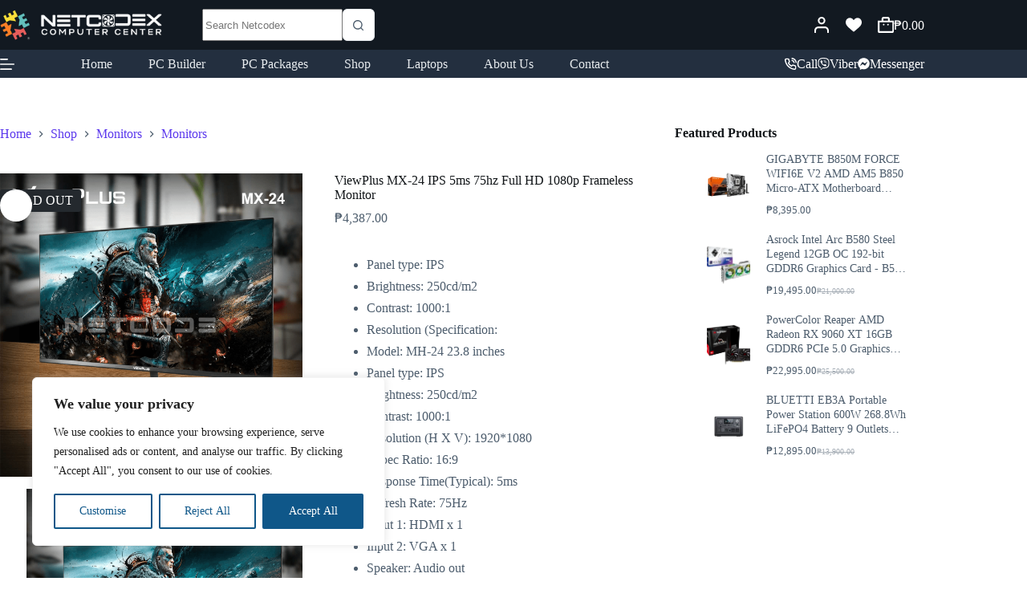

--- FILE ---
content_type: text/html; charset=UTF-8
request_url: https://netcodex.ph/product/viewplus-mx-24-ips-5ms-75hz-full-hd-1080p-frameless-monitor/
body_size: 67751
content:
<!doctype html><html lang="en-US" prefix="og: https://ogp.me/ns#"><head><meta charset="UTF-8"><meta name="viewport" content="width=device-width, initial-scale=1, maximum-scale=5, viewport-fit=cover"><link rel="profile" href="https://gmpg.org/xfn/11"><style>img:is([sizes="auto" i], [sizes^="auto," i]) { contain-intrinsic-size: 3000px 1500px }</style><link rel="icon" type="image/png" sizes="48x48" href="https://netcodex.ph/wp-content/uploads/2025/11/favicon-google-48x48-1.png"> <script data-cfasync="false" data-pagespeed-no-defer>var gtm4wp_datalayer_name = "dataLayer";
	var dataLayer = dataLayer || [];
	const gtm4wp_use_sku_instead = 0;
	const gtm4wp_currency = 'PHP';
	const gtm4wp_product_per_impression = 10;
	const gtm4wp_clear_ecommerce = false;
	const gtm4wp_datalayer_max_timeout = 2000;</script> <title>Netcodex.ph: ViewPlus MX-24 IPS 5ms 75hz Full HD 1080p Frameless Monitor</title><meta name="description" content="Buy ViewPlus MX-24 IPS 5ms 75hz Full HD 1080p Frameless Monitor. The ViewPlus 24&quot; 16:9 Ultrathin Bezel IPS Monitor from is built with an In-Plane Switching (IPS) panel that provides you with vivid colors and wide 178° horizontal and vertical viewing angles. It features a 1920 x 1080 Full HD resolution, a 1000:1 static contrast ratio, a 250 cd/m² brightness rating, and support for up to 16.7 million colors. With these combined, MH-24 can offer crisp, clear details as well as consistent, rich colors. Moreover, it has plenty of connectivity options including HDMI, and VGA. Once connected, it can be adjusted a variety of ways to best fit your viewing preference thanks to its stand. Otherwise, you can install your own VESA mount, stand, or arm using the mounting holes on the back."/><meta name="robots" content="follow, index, max-snippet:-1, max-video-preview:-1, max-image-preview:large"/><link rel="canonical" href="https://netcodex.ph/product/viewplus-mx-24-ips-5ms-75hz-full-hd-1080p-frameless-monitor/" /><meta property="og:locale" content="en_US" /><meta property="og:type" content="product" /><meta property="og:title" content="Netcodex.ph: ViewPlus MX-24 IPS 5ms 75hz Full HD 1080p Frameless Monitor" /><meta property="og:description" content="Buy ViewPlus MX-24 IPS 5ms 75hz Full HD 1080p Frameless Monitor. The ViewPlus 24&quot; 16:9 Ultrathin Bezel IPS Monitor from is built with an In-Plane Switching (IPS) panel that provides you with vivid colors and wide 178° horizontal and vertical viewing angles. It features a 1920 x 1080 Full HD resolution, a 1000:1 static contrast ratio, a 250 cd/m² brightness rating, and support for up to 16.7 million colors. With these combined, MH-24 can offer crisp, clear details as well as consistent, rich colors. Moreover, it has plenty of connectivity options including HDMI, and VGA. Once connected, it can be adjusted a variety of ways to best fit your viewing preference thanks to its stand. Otherwise, you can install your own VESA mount, stand, or arm using the mounting holes on the back." /><meta property="og:url" content="https://netcodex.ph/product/viewplus-mx-24-ips-5ms-75hz-full-hd-1080p-frameless-monitor/" /><meta property="og:site_name" content="Netcodex Computer Center" /><meta property="og:updated_time" content="2024-01-29T22:30:47+08:00" /><meta property="og:image" content="https://netcodex.ph/wp-content/uploads/2023/02/39ec6064047efb0e1ee9f64bac5f5ec1.png" /><meta property="og:image:secure_url" content="https://netcodex.ph/wp-content/uploads/2023/02/39ec6064047efb0e1ee9f64bac5f5ec1.png" /><meta property="og:image:width" content="1200" /><meta property="og:image:height" content="1200" /><meta property="og:image:alt" content="ViewPlus MX-24 IPS 5ms 75hz Full HD 1080p Frameless Monitor" /><meta property="og:image:type" content="image/png" /><meta property="product:brand" content="ViewPlus" /><meta property="product:price:amount" content="4387" /><meta property="product:price:currency" content="PHP" /><meta property="product:retailer_item_id" content="Viewplus MX-24" /><meta name="twitter:card" content="summary_large_image" /><meta name="twitter:title" content="Netcodex.ph: ViewPlus MX-24 IPS 5ms 75hz Full HD 1080p Frameless Monitor" /><meta name="twitter:description" content="Buy ViewPlus MX-24 IPS 5ms 75hz Full HD 1080p Frameless Monitor. The ViewPlus 24&quot; 16:9 Ultrathin Bezel IPS Monitor from is built with an In-Plane Switching (IPS) panel that provides you with vivid colors and wide 178° horizontal and vertical viewing angles. It features a 1920 x 1080 Full HD resolution, a 1000:1 static contrast ratio, a 250 cd/m² brightness rating, and support for up to 16.7 million colors. With these combined, MH-24 can offer crisp, clear details as well as consistent, rich colors. Moreover, it has plenty of connectivity options including HDMI, and VGA. Once connected, it can be adjusted a variety of ways to best fit your viewing preference thanks to its stand. Otherwise, you can install your own VESA mount, stand, or arm using the mounting holes on the back." /><meta name="twitter:image" content="https://netcodex.ph/wp-content/uploads/2023/02/39ec6064047efb0e1ee9f64bac5f5ec1.png" /><meta name="twitter:label1" content="Price" /><meta name="twitter:data1" content="&#8369;4,387.00" /><meta name="twitter:label2" content="Availability" /><meta name="twitter:data2" content="Out of stock" /> <script type="application/ld+json" class="rank-math-schema-pro">{"@context":"https://schema.org","@graph":[{"@type":"Place","@id":"https://netcodex.ph/#place","geo":{"@type":"GeoCoordinates","latitude":"14.613386360328995","longitude":"121.05759731498958"},"hasMap":"https://www.google.com/maps/search/?api=1&amp;query=14.613386360328995,121.05759731498958","address":{"@type":"PostalAddress","streetAddress":"Netcodex Computer Center, 35G Liberty Avenue, corner 9th Ave, Cubao,","addressLocality":"Quezon City","addressRegion":"Metro Manila","postalCode":"1109","addressCountry":"PH"}},{"@type":["ComputerStore","Organization"],"@id":"https://netcodex.ph/#organization","name":"Netcodex Computer Center","url":"https://netcodex.ph","sameAs":["https://www.facebook.com/NetcodeX/"],"email":"techbrain@netcodex.ph","address":{"@type":"PostalAddress","streetAddress":"Netcodex Computer Center, 35G Liberty Avenue, corner 9th Ave, Cubao,","addressLocality":"Quezon City","addressRegion":"Metro Manila","postalCode":"1109","addressCountry":"PH"},"logo":{"@type":"ImageObject","@id":"https://netcodex.ph/#logo","url":"https://netcodex.ph/wp-content/uploads/2024/12/netcodex_logo_small.png","contentUrl":"https://netcodex.ph/wp-content/uploads/2024/12/netcodex_logo_small.png","caption":"Netcodex Computer Center","inLanguage":"en-US","width":"250","height":"250"},"priceRange":"$","openingHours":["Monday,Tuesday,Wednesday,Thursday,Friday,Saturday,Sunday 09:00-18:00"],"description":"Welcome to Netcodex Computer Center, your trusted computer store in the Philippines! Established in 2020, we are an authorized reseller of top-quality laptops, desktops, PC parts, and accessories, catering to gamers, students, and professionals alike. With over 20 years of IT expertise, our founder and dedicated technical team are passionate about delivering exceptional service and reliable computing solutions. Whether you're shopping online or visiting our physical store, we provide hassle-free experiences, expert advice, and prompt delivery. At Netcodex, customer satisfaction is at the heart of everything we do. Shop with confidence and let us be your partner in technology!","location":{"@id":"https://netcodex.ph/#place"},"image":{"@id":"https://netcodex.ph/#logo"},"telephone":"09270141681"},{"@type":"WebSite","@id":"https://netcodex.ph/#website","url":"https://netcodex.ph","name":"Netcodex Computer Center","alternateName":"NCX","publisher":{"@id":"https://netcodex.ph/#organization"},"inLanguage":"en-US"},{"@type":"ImageObject","@id":"https://netcodex.ph/wp-content/uploads/2023/02/39ec6064047efb0e1ee9f64bac5f5ec1.png","url":"https://netcodex.ph/wp-content/uploads/2023/02/39ec6064047efb0e1ee9f64bac5f5ec1.png","width":"1200","height":"1200","inLanguage":"en-US"},{"@type":"BreadcrumbList","@id":"https://netcodex.ph/product/viewplus-mx-24-ips-5ms-75hz-full-hd-1080p-frameless-monitor/#breadcrumb","itemListElement":[{"@type":"ListItem","position":"1","item":{"@id":"https://netcodex.ph","name":"Home"}},{"@type":"ListItem","position":"2","item":{"@id":"https://netcodex.ph/product-category/monitors-2/monitors/","name":"Monitors"}},{"@type":"ListItem","position":"3","item":{"@id":"https://netcodex.ph/product/viewplus-mx-24-ips-5ms-75hz-full-hd-1080p-frameless-monitor/","name":"ViewPlus MX-24 IPS 5ms 75hz Full HD 1080p Frameless Monitor"}}]},{"@type":"ItemPage","@id":"https://netcodex.ph/product/viewplus-mx-24-ips-5ms-75hz-full-hd-1080p-frameless-monitor/#webpage","url":"https://netcodex.ph/product/viewplus-mx-24-ips-5ms-75hz-full-hd-1080p-frameless-monitor/","name":"Netcodex.ph: ViewPlus MX-24 IPS 5ms 75hz Full HD 1080p Frameless Monitor","datePublished":"2023-02-22T23:53:41+08:00","dateModified":"2024-01-29T22:30:47+08:00","isPartOf":{"@id":"https://netcodex.ph/#website"},"primaryImageOfPage":{"@id":"https://netcodex.ph/wp-content/uploads/2023/02/39ec6064047efb0e1ee9f64bac5f5ec1.png"},"inLanguage":"en-US","breadcrumb":{"@id":"https://netcodex.ph/product/viewplus-mx-24-ips-5ms-75hz-full-hd-1080p-frameless-monitor/#breadcrumb"}},{"@type":"Product","brand":{"@type":"Brand","name":"ViewPlus"},"name":"Netcodex.ph: ViewPlus MX-24 IPS 5ms 75hz Full HD 1080p Frameless Monitor","description":"Buy ViewPlus MX-24 IPS 5ms 75hz Full HD 1080p Frameless Monitor. The ViewPlus 24\" 16:9 Ultrathin Bezel IPS Monitor from is built with an In-Plane Switching (IPS) panel that provides you with vivid colors and wide 178\u00b0 horizontal and vertical viewing angles. It features a 1920 x 1080 Full HD resolution, a 1000:1 static contrast ratio, a 250 cd/m\u00b2 brightness rating, and support for up to 16.7 million colors. With these combined, MH-24 can offer crisp, clear details as well as consistent, rich colors. Moreover, it has plenty of connectivity options including HDMI, and VGA. Once connected, it can be adjusted a variety of ways to best fit your viewing preference thanks to its stand. Otherwise, you can install your own VESA mount, stand, or arm using the mounting holes on the back.","sku":"Viewplus MX-24","category":"Monitors &gt; Monitors","mainEntityOfPage":{"@id":"https://netcodex.ph/product/viewplus-mx-24-ips-5ms-75hz-full-hd-1080p-frameless-monitor/#webpage"},"weight":{"@type":"QuantitativeValue","unitCode":"KGM","value":"3.9"},"height":{"@type":"QuantitativeValue","unitCode":"CMT","value":"15"},"width":{"@type":"QuantitativeValue","unitCode":"CMT","value":"47"},"depth":{"@type":"QuantitativeValue","unitCode":"CMT","value":"62"},"image":[{"@type":"ImageObject","url":"https://netcodex.ph/wp-content/uploads/2023/02/39ec6064047efb0e1ee9f64bac5f5ec1.png","height":"1200","width":"1200"},{"@type":"ImageObject","url":"https://netcodex.ph/wp-content/uploads/2023/02/d4782269cbcd591dee8145c08ef30fb2.jpg","height":"1200","width":"1600"},{"@type":"ImageObject","url":"https://netcodex.ph/wp-content/uploads/2023/02/981b63c9b1c5069e0db9e15741f083fd.jpg","height":"2048","width":"1536"},{"@type":"ImageObject","url":"https://netcodex.ph/wp-content/uploads/2023/02/4f91ed9922ffbca02cd031ac77d540c0.jpg","height":"1536","width":"2048"},{"@type":"ImageObject","url":"https://netcodex.ph/wp-content/uploads/2023/02/9982ca3a1ee671d57f8b91cb3ad4af49.jpg","height":"1536","width":"2048"},{"@type":"ImageObject","url":"https://netcodex.ph/wp-content/uploads/2023/02/e414650921b0cfb46aae7b41e27b5e6e.jpg","height":"1536","width":"2048"},{"@type":"ImageObject","url":"https://netcodex.ph/wp-content/uploads/2023/02/9da0b60bbd9098e0664c3f5e6560b5e2.jpg","height":"1200","width":"1600"}],"offers":{"@type":"Offer","price":"4387.00","priceCurrency":"PHP","priceValidUntil":"2027-12-31","availability":"https://schema.org/OutOfStock","itemCondition":"NewCondition","url":"https://netcodex.ph/product/viewplus-mx-24-ips-5ms-75hz-full-hd-1080p-frameless-monitor/","seller":{"@type":"Organization","@id":"https://netcodex.ph/","name":"Netcodex Computer Center","url":"https://netcodex.ph","logo":"https://netcodex.ph/wp-content/uploads/2024/12/netcodex_logo_small.png"},"shippingDetails":{"@id":"#shipping_policy"},"hasMerchantReturnPolicy":{"@id":"#merchant_policy"}},"additionalProperty":[{"@type":"PropertyValue","name":"pa_brand","value":"ViewPlus"}],"@id":"https://netcodex.ph/product/viewplus-mx-24-ips-5ms-75hz-full-hd-1080p-frameless-monitor/#richSnippet"},{"@context":"https://schema.org/","@type":"OfferShippingDetails","@id":"#shipping_policy","url":"https://netcodex.ph/shipping-policy/","deliveryTime":{"@type":"ShippingDeliveryTime","handlingTime":{"@type":"QuantitativeValue","minValue":"0","maxValue":"1","unitCode":"DAY"},"transitTime":{"@type":"QuantitativeValue","minValue":"1","maxValue":"5","unitCode":"DAY"}},"shippingRate":{"@type":"MonetaryAmount","value":"64","currency":"PHP"},"shippingDestination":{"@type":"DefinedRegion","addressCountry":"PH"}},{"@context":"https://schema.org/","@type":"MerchantReturnPolicy","@id":"#merchant_policy","url":"https://netcodex.ph/warranty-and-return-policy/","applicableCountry":"PH","returnPolicyCountry":"PH","returnPolicyCategory":"https://schema.org/MerchantReturnFiniteReturnWindow","merchantReturnDays":"7","returnMethod":"https://schema.org/ReturnByMail","returnFees":"https://schema.org/FreeReturn","refundType":"https://schema.org/FullRefund"}]}</script> <link rel='dns-prefetch' href='//capi-automation.s3.us-east-2.amazonaws.com' /><link rel='dns-prefetch' href='//fonts.googleapis.com' /><link rel='dns-prefetch' href='//use.fontawesome.com' /><link rel="alternate" type="application/rss+xml" title="Netcodex: Online Computer Store Philippines | Gaming &amp; Custom PCs &raquo; Feed" href="https://netcodex.ph/feed/" /><link rel="alternate" type="application/rss+xml" title="Netcodex: Online Computer Store Philippines | Gaming &amp; Custom PCs &raquo; Comments Feed" href="https://netcodex.ph/comments/feed/" /><link rel="alternate" type="application/rss+xml" title="Netcodex: Online Computer Store Philippines | Gaming &amp; Custom PCs &raquo; ViewPlus MX-24 IPS 5ms 75hz Full HD 1080p Frameless Monitor Comments Feed" href="https://netcodex.ph/product/viewplus-mx-24-ips-5ms-75hz-full-hd-1080p-frameless-monitor/feed/" /><link data-optimized="1" rel='stylesheet' id='blocksy-dynamic-global-css' href='https://netcodex.ph/wp-content/litespeed/css/c402c387a2d5759056077817df497691.css?ver=10387' media='all' /><link rel='stylesheet' id='wooco-blocks-css' href='https://netcodex.ph/hgsrtee/assets/css/blocks.css?ver=7.6.8' media='all' /><link rel='stylesheet' id='woosb-blocks-css' href='https://netcodex.ph/sgfsdge/assets/css/blocks.css?ver=8.4.4' media='all' /><link data-optimized="1" rel='stylesheet' id='wp-block-library-css' href='https://netcodex.ph/wp-content/litespeed/css/23e24b5122fecf759f4db32ff06f9c94.css?ver=293d8' media='all' /><style id='font-awesome-svg-styles-default-inline-css'>.svg-inline--fa {
  display: inline-block;
  height: 1em;
  overflow: visible;
  vertical-align: -.125em;
}</style><link data-optimized="1" rel='stylesheet' id='font-awesome-svg-styles-css' href='https://netcodex.ph/wp-content/litespeed/css/861f47c923e1d053bf74dc356e23c7d9.css?ver=3c7d9' media='all' /><style id='font-awesome-svg-styles-inline-css'>.wp-block-font-awesome-icon svg::before,
   .wp-rich-text-font-awesome-icon svg::before {content: unset;}</style><style id='global-styles-inline-css'>:root{--wp--preset--aspect-ratio--square: 1;--wp--preset--aspect-ratio--4-3: 4/3;--wp--preset--aspect-ratio--3-4: 3/4;--wp--preset--aspect-ratio--3-2: 3/2;--wp--preset--aspect-ratio--2-3: 2/3;--wp--preset--aspect-ratio--16-9: 16/9;--wp--preset--aspect-ratio--9-16: 9/16;--wp--preset--color--black: #000000;--wp--preset--color--cyan-bluish-gray: #abb8c3;--wp--preset--color--white: #ffffff;--wp--preset--color--pale-pink: #f78da7;--wp--preset--color--vivid-red: #cf2e2e;--wp--preset--color--luminous-vivid-orange: #ff6900;--wp--preset--color--luminous-vivid-amber: #fcb900;--wp--preset--color--light-green-cyan: #7bdcb5;--wp--preset--color--vivid-green-cyan: #00d084;--wp--preset--color--pale-cyan-blue: #8ed1fc;--wp--preset--color--vivid-cyan-blue: #0693e3;--wp--preset--color--vivid-purple: #9b51e0;--wp--preset--color--palette-color-1: var(--theme-palette-color-1, #5B38ED);--wp--preset--color--palette-color-2: var(--theme-palette-color-2, #4928cf);--wp--preset--color--palette-color-3: var(--theme-palette-color-3, #4d5d6d);--wp--preset--color--palette-color-4: var(--theme-palette-color-4, #111518);--wp--preset--color--palette-color-5: var(--theme-palette-color-5, #E7EBEE);--wp--preset--color--palette-color-6: var(--theme-palette-color-6, #F3F5F7);--wp--preset--color--palette-color-7: var(--theme-palette-color-7, #FBFBFC);--wp--preset--color--palette-color-8: var(--theme-palette-color-8, #ffffff);--wp--preset--gradient--vivid-cyan-blue-to-vivid-purple: linear-gradient(135deg,rgba(6,147,227,1) 0%,rgb(155,81,224) 100%);--wp--preset--gradient--light-green-cyan-to-vivid-green-cyan: linear-gradient(135deg,rgb(122,220,180) 0%,rgb(0,208,130) 100%);--wp--preset--gradient--luminous-vivid-amber-to-luminous-vivid-orange: linear-gradient(135deg,rgba(252,185,0,1) 0%,rgba(255,105,0,1) 100%);--wp--preset--gradient--luminous-vivid-orange-to-vivid-red: linear-gradient(135deg,rgba(255,105,0,1) 0%,rgb(207,46,46) 100%);--wp--preset--gradient--very-light-gray-to-cyan-bluish-gray: linear-gradient(135deg,rgb(238,238,238) 0%,rgb(169,184,195) 100%);--wp--preset--gradient--cool-to-warm-spectrum: linear-gradient(135deg,rgb(74,234,220) 0%,rgb(151,120,209) 20%,rgb(207,42,186) 40%,rgb(238,44,130) 60%,rgb(251,105,98) 80%,rgb(254,248,76) 100%);--wp--preset--gradient--blush-light-purple: linear-gradient(135deg,rgb(255,206,236) 0%,rgb(152,150,240) 100%);--wp--preset--gradient--blush-bordeaux: linear-gradient(135deg,rgb(254,205,165) 0%,rgb(254,45,45) 50%,rgb(107,0,62) 100%);--wp--preset--gradient--luminous-dusk: linear-gradient(135deg,rgb(255,203,112) 0%,rgb(199,81,192) 50%,rgb(65,88,208) 100%);--wp--preset--gradient--pale-ocean: linear-gradient(135deg,rgb(255,245,203) 0%,rgb(182,227,212) 50%,rgb(51,167,181) 100%);--wp--preset--gradient--electric-grass: linear-gradient(135deg,rgb(202,248,128) 0%,rgb(113,206,126) 100%);--wp--preset--gradient--midnight: linear-gradient(135deg,rgb(2,3,129) 0%,rgb(40,116,252) 100%);--wp--preset--gradient--juicy-peach: linear-gradient(to right, #ffecd2 0%, #fcb69f 100%);--wp--preset--gradient--young-passion: linear-gradient(to right, #ff8177 0%, #ff867a 0%, #ff8c7f 21%, #f99185 52%, #cf556c 78%, #b12a5b 100%);--wp--preset--gradient--true-sunset: linear-gradient(to right, #fa709a 0%, #fee140 100%);--wp--preset--gradient--morpheus-den: linear-gradient(to top, #30cfd0 0%, #330867 100%);--wp--preset--gradient--plum-plate: linear-gradient(135deg, #667eea 0%, #764ba2 100%);--wp--preset--gradient--aqua-splash: linear-gradient(15deg, #13547a 0%, #80d0c7 100%);--wp--preset--gradient--love-kiss: linear-gradient(to top, #ff0844 0%, #ffb199 100%);--wp--preset--gradient--new-retrowave: linear-gradient(to top, #3b41c5 0%, #a981bb 49%, #ffc8a9 100%);--wp--preset--gradient--plum-bath: linear-gradient(to top, #cc208e 0%, #6713d2 100%);--wp--preset--gradient--high-flight: linear-gradient(to right, #0acffe 0%, #495aff 100%);--wp--preset--gradient--teen-party: linear-gradient(-225deg, #FF057C 0%, #8D0B93 50%, #321575 100%);--wp--preset--gradient--fabled-sunset: linear-gradient(-225deg, #231557 0%, #44107A 29%, #FF1361 67%, #FFF800 100%);--wp--preset--gradient--arielle-smile: radial-gradient(circle 248px at center, #16d9e3 0%, #30c7ec 47%, #46aef7 100%);--wp--preset--gradient--itmeo-branding: linear-gradient(180deg, #2af598 0%, #009efd 100%);--wp--preset--gradient--deep-blue: linear-gradient(to right, #6a11cb 0%, #2575fc 100%);--wp--preset--gradient--strong-bliss: linear-gradient(to right, #f78ca0 0%, #f9748f 19%, #fd868c 60%, #fe9a8b 100%);--wp--preset--gradient--sweet-period: linear-gradient(to top, #3f51b1 0%, #5a55ae 13%, #7b5fac 25%, #8f6aae 38%, #a86aa4 50%, #cc6b8e 62%, #f18271 75%, #f3a469 87%, #f7c978 100%);--wp--preset--gradient--purple-division: linear-gradient(to top, #7028e4 0%, #e5b2ca 100%);--wp--preset--gradient--cold-evening: linear-gradient(to top, #0c3483 0%, #a2b6df 100%, #6b8cce 100%, #a2b6df 100%);--wp--preset--gradient--mountain-rock: linear-gradient(to right, #868f96 0%, #596164 100%);--wp--preset--gradient--desert-hump: linear-gradient(to top, #c79081 0%, #dfa579 100%);--wp--preset--gradient--ethernal-constance: linear-gradient(to top, #09203f 0%, #537895 100%);--wp--preset--gradient--happy-memories: linear-gradient(-60deg, #ff5858 0%, #f09819 100%);--wp--preset--gradient--grown-early: linear-gradient(to top, #0ba360 0%, #3cba92 100%);--wp--preset--gradient--morning-salad: linear-gradient(-225deg, #B7F8DB 0%, #50A7C2 100%);--wp--preset--gradient--night-call: linear-gradient(-225deg, #AC32E4 0%, #7918F2 48%, #4801FF 100%);--wp--preset--gradient--mind-crawl: linear-gradient(-225deg, #473B7B 0%, #3584A7 51%, #30D2BE 100%);--wp--preset--gradient--angel-care: linear-gradient(-225deg, #FFE29F 0%, #FFA99F 48%, #FF719A 100%);--wp--preset--gradient--juicy-cake: linear-gradient(to top, #e14fad 0%, #f9d423 100%);--wp--preset--gradient--rich-metal: linear-gradient(to right, #d7d2cc 0%, #304352 100%);--wp--preset--gradient--mole-hall: linear-gradient(-20deg, #616161 0%, #9bc5c3 100%);--wp--preset--gradient--cloudy-knoxville: linear-gradient(120deg, #fdfbfb 0%, #ebedee 100%);--wp--preset--gradient--soft-grass: linear-gradient(to top, #c1dfc4 0%, #deecdd 100%);--wp--preset--gradient--saint-petersburg: linear-gradient(135deg, #f5f7fa 0%, #c3cfe2 100%);--wp--preset--gradient--everlasting-sky: linear-gradient(135deg, #fdfcfb 0%, #e2d1c3 100%);--wp--preset--gradient--kind-steel: linear-gradient(-20deg, #e9defa 0%, #fbfcdb 100%);--wp--preset--gradient--over-sun: linear-gradient(60deg, #abecd6 0%, #fbed96 100%);--wp--preset--gradient--premium-white: linear-gradient(to top, #d5d4d0 0%, #d5d4d0 1%, #eeeeec 31%, #efeeec 75%, #e9e9e7 100%);--wp--preset--gradient--clean-mirror: linear-gradient(45deg, #93a5cf 0%, #e4efe9 100%);--wp--preset--gradient--wild-apple: linear-gradient(to top, #d299c2 0%, #fef9d7 100%);--wp--preset--gradient--snow-again: linear-gradient(to top, #e6e9f0 0%, #eef1f5 100%);--wp--preset--gradient--confident-cloud: linear-gradient(to top, #dad4ec 0%, #dad4ec 1%, #f3e7e9 100%);--wp--preset--gradient--glass-water: linear-gradient(to top, #dfe9f3 0%, white 100%);--wp--preset--gradient--perfect-white: linear-gradient(-225deg, #E3FDF5 0%, #FFE6FA 100%);--wp--preset--font-size--small: 13px;--wp--preset--font-size--medium: 20px;--wp--preset--font-size--large: clamp(22px, 1.375rem + ((1vw - 3.2px) * 0.625), 30px);--wp--preset--font-size--x-large: clamp(30px, 1.875rem + ((1vw - 3.2px) * 1.563), 50px);--wp--preset--font-size--xx-large: clamp(45px, 2.813rem + ((1vw - 3.2px) * 2.734), 80px);--wp--preset--spacing--20: 0.44rem;--wp--preset--spacing--30: 0.67rem;--wp--preset--spacing--40: 1rem;--wp--preset--spacing--50: 1.5rem;--wp--preset--spacing--60: 2.25rem;--wp--preset--spacing--70: 3.38rem;--wp--preset--spacing--80: 5.06rem;--wp--preset--shadow--natural: 6px 6px 9px rgba(0, 0, 0, 0.2);--wp--preset--shadow--deep: 12px 12px 50px rgba(0, 0, 0, 0.4);--wp--preset--shadow--sharp: 6px 6px 0px rgba(0, 0, 0, 0.2);--wp--preset--shadow--outlined: 6px 6px 0px -3px rgba(255, 255, 255, 1), 6px 6px rgba(0, 0, 0, 1);--wp--preset--shadow--crisp: 6px 6px 0px rgba(0, 0, 0, 1);}:root { --wp--style--global--content-size: var(--theme-block-max-width);--wp--style--global--wide-size: var(--theme-block-wide-max-width); }:where(body) { margin: 0; }.wp-site-blocks > .alignleft { float: left; margin-right: 2em; }.wp-site-blocks > .alignright { float: right; margin-left: 2em; }.wp-site-blocks > .aligncenter { justify-content: center; margin-left: auto; margin-right: auto; }:where(.wp-site-blocks) > * { margin-block-start: var(--theme-content-spacing); margin-block-end: 0; }:where(.wp-site-blocks) > :first-child { margin-block-start: 0; }:where(.wp-site-blocks) > :last-child { margin-block-end: 0; }:root { --wp--style--block-gap: var(--theme-content-spacing); }:root :where(.is-layout-flow) > :first-child{margin-block-start: 0;}:root :where(.is-layout-flow) > :last-child{margin-block-end: 0;}:root :where(.is-layout-flow) > *{margin-block-start: var(--theme-content-spacing);margin-block-end: 0;}:root :where(.is-layout-constrained) > :first-child{margin-block-start: 0;}:root :where(.is-layout-constrained) > :last-child{margin-block-end: 0;}:root :where(.is-layout-constrained) > *{margin-block-start: var(--theme-content-spacing);margin-block-end: 0;}:root :where(.is-layout-flex){gap: var(--theme-content-spacing);}:root :where(.is-layout-grid){gap: var(--theme-content-spacing);}.is-layout-flow > .alignleft{float: left;margin-inline-start: 0;margin-inline-end: 2em;}.is-layout-flow > .alignright{float: right;margin-inline-start: 2em;margin-inline-end: 0;}.is-layout-flow > .aligncenter{margin-left: auto !important;margin-right: auto !important;}.is-layout-constrained > .alignleft{float: left;margin-inline-start: 0;margin-inline-end: 2em;}.is-layout-constrained > .alignright{float: right;margin-inline-start: 2em;margin-inline-end: 0;}.is-layout-constrained > .aligncenter{margin-left: auto !important;margin-right: auto !important;}.is-layout-constrained > :where(:not(.alignleft):not(.alignright):not(.alignfull)){max-width: var(--wp--style--global--content-size);margin-left: auto !important;margin-right: auto !important;}.is-layout-constrained > .alignwide{max-width: var(--wp--style--global--wide-size);}body .is-layout-flex{display: flex;}.is-layout-flex{flex-wrap: wrap;align-items: center;}.is-layout-flex > :is(*, div){margin: 0;}body .is-layout-grid{display: grid;}.is-layout-grid > :is(*, div){margin: 0;}body{padding-top: 0px;padding-right: 0px;padding-bottom: 0px;padding-left: 0px;}.has-black-color{color: var(--wp--preset--color--black) !important;}.has-cyan-bluish-gray-color{color: var(--wp--preset--color--cyan-bluish-gray) !important;}.has-white-color{color: var(--wp--preset--color--white) !important;}.has-pale-pink-color{color: var(--wp--preset--color--pale-pink) !important;}.has-vivid-red-color{color: var(--wp--preset--color--vivid-red) !important;}.has-luminous-vivid-orange-color{color: var(--wp--preset--color--luminous-vivid-orange) !important;}.has-luminous-vivid-amber-color{color: var(--wp--preset--color--luminous-vivid-amber) !important;}.has-light-green-cyan-color{color: var(--wp--preset--color--light-green-cyan) !important;}.has-vivid-green-cyan-color{color: var(--wp--preset--color--vivid-green-cyan) !important;}.has-pale-cyan-blue-color{color: var(--wp--preset--color--pale-cyan-blue) !important;}.has-vivid-cyan-blue-color{color: var(--wp--preset--color--vivid-cyan-blue) !important;}.has-vivid-purple-color{color: var(--wp--preset--color--vivid-purple) !important;}.has-palette-color-1-color{color: var(--wp--preset--color--palette-color-1) !important;}.has-palette-color-2-color{color: var(--wp--preset--color--palette-color-2) !important;}.has-palette-color-3-color{color: var(--wp--preset--color--palette-color-3) !important;}.has-palette-color-4-color{color: var(--wp--preset--color--palette-color-4) !important;}.has-palette-color-5-color{color: var(--wp--preset--color--palette-color-5) !important;}.has-palette-color-6-color{color: var(--wp--preset--color--palette-color-6) !important;}.has-palette-color-7-color{color: var(--wp--preset--color--palette-color-7) !important;}.has-palette-color-8-color{color: var(--wp--preset--color--palette-color-8) !important;}.has-black-background-color{background-color: var(--wp--preset--color--black) !important;}.has-cyan-bluish-gray-background-color{background-color: var(--wp--preset--color--cyan-bluish-gray) !important;}.has-white-background-color{background-color: var(--wp--preset--color--white) !important;}.has-pale-pink-background-color{background-color: var(--wp--preset--color--pale-pink) !important;}.has-vivid-red-background-color{background-color: var(--wp--preset--color--vivid-red) !important;}.has-luminous-vivid-orange-background-color{background-color: var(--wp--preset--color--luminous-vivid-orange) !important;}.has-luminous-vivid-amber-background-color{background-color: var(--wp--preset--color--luminous-vivid-amber) !important;}.has-light-green-cyan-background-color{background-color: var(--wp--preset--color--light-green-cyan) !important;}.has-vivid-green-cyan-background-color{background-color: var(--wp--preset--color--vivid-green-cyan) !important;}.has-pale-cyan-blue-background-color{background-color: var(--wp--preset--color--pale-cyan-blue) !important;}.has-vivid-cyan-blue-background-color{background-color: var(--wp--preset--color--vivid-cyan-blue) !important;}.has-vivid-purple-background-color{background-color: var(--wp--preset--color--vivid-purple) !important;}.has-palette-color-1-background-color{background-color: var(--wp--preset--color--palette-color-1) !important;}.has-palette-color-2-background-color{background-color: var(--wp--preset--color--palette-color-2) !important;}.has-palette-color-3-background-color{background-color: var(--wp--preset--color--palette-color-3) !important;}.has-palette-color-4-background-color{background-color: var(--wp--preset--color--palette-color-4) !important;}.has-palette-color-5-background-color{background-color: var(--wp--preset--color--palette-color-5) !important;}.has-palette-color-6-background-color{background-color: var(--wp--preset--color--palette-color-6) !important;}.has-palette-color-7-background-color{background-color: var(--wp--preset--color--palette-color-7) !important;}.has-palette-color-8-background-color{background-color: var(--wp--preset--color--palette-color-8) !important;}.has-black-border-color{border-color: var(--wp--preset--color--black) !important;}.has-cyan-bluish-gray-border-color{border-color: var(--wp--preset--color--cyan-bluish-gray) !important;}.has-white-border-color{border-color: var(--wp--preset--color--white) !important;}.has-pale-pink-border-color{border-color: var(--wp--preset--color--pale-pink) !important;}.has-vivid-red-border-color{border-color: var(--wp--preset--color--vivid-red) !important;}.has-luminous-vivid-orange-border-color{border-color: var(--wp--preset--color--luminous-vivid-orange) !important;}.has-luminous-vivid-amber-border-color{border-color: var(--wp--preset--color--luminous-vivid-amber) !important;}.has-light-green-cyan-border-color{border-color: var(--wp--preset--color--light-green-cyan) !important;}.has-vivid-green-cyan-border-color{border-color: var(--wp--preset--color--vivid-green-cyan) !important;}.has-pale-cyan-blue-border-color{border-color: var(--wp--preset--color--pale-cyan-blue) !important;}.has-vivid-cyan-blue-border-color{border-color: var(--wp--preset--color--vivid-cyan-blue) !important;}.has-vivid-purple-border-color{border-color: var(--wp--preset--color--vivid-purple) !important;}.has-palette-color-1-border-color{border-color: var(--wp--preset--color--palette-color-1) !important;}.has-palette-color-2-border-color{border-color: var(--wp--preset--color--palette-color-2) !important;}.has-palette-color-3-border-color{border-color: var(--wp--preset--color--palette-color-3) !important;}.has-palette-color-4-border-color{border-color: var(--wp--preset--color--palette-color-4) !important;}.has-palette-color-5-border-color{border-color: var(--wp--preset--color--palette-color-5) !important;}.has-palette-color-6-border-color{border-color: var(--wp--preset--color--palette-color-6) !important;}.has-palette-color-7-border-color{border-color: var(--wp--preset--color--palette-color-7) !important;}.has-palette-color-8-border-color{border-color: var(--wp--preset--color--palette-color-8) !important;}.has-vivid-cyan-blue-to-vivid-purple-gradient-background{background: var(--wp--preset--gradient--vivid-cyan-blue-to-vivid-purple) !important;}.has-light-green-cyan-to-vivid-green-cyan-gradient-background{background: var(--wp--preset--gradient--light-green-cyan-to-vivid-green-cyan) !important;}.has-luminous-vivid-amber-to-luminous-vivid-orange-gradient-background{background: var(--wp--preset--gradient--luminous-vivid-amber-to-luminous-vivid-orange) !important;}.has-luminous-vivid-orange-to-vivid-red-gradient-background{background: var(--wp--preset--gradient--luminous-vivid-orange-to-vivid-red) !important;}.has-very-light-gray-to-cyan-bluish-gray-gradient-background{background: var(--wp--preset--gradient--very-light-gray-to-cyan-bluish-gray) !important;}.has-cool-to-warm-spectrum-gradient-background{background: var(--wp--preset--gradient--cool-to-warm-spectrum) !important;}.has-blush-light-purple-gradient-background{background: var(--wp--preset--gradient--blush-light-purple) !important;}.has-blush-bordeaux-gradient-background{background: var(--wp--preset--gradient--blush-bordeaux) !important;}.has-luminous-dusk-gradient-background{background: var(--wp--preset--gradient--luminous-dusk) !important;}.has-pale-ocean-gradient-background{background: var(--wp--preset--gradient--pale-ocean) !important;}.has-electric-grass-gradient-background{background: var(--wp--preset--gradient--electric-grass) !important;}.has-midnight-gradient-background{background: var(--wp--preset--gradient--midnight) !important;}.has-juicy-peach-gradient-background{background: var(--wp--preset--gradient--juicy-peach) !important;}.has-young-passion-gradient-background{background: var(--wp--preset--gradient--young-passion) !important;}.has-true-sunset-gradient-background{background: var(--wp--preset--gradient--true-sunset) !important;}.has-morpheus-den-gradient-background{background: var(--wp--preset--gradient--morpheus-den) !important;}.has-plum-plate-gradient-background{background: var(--wp--preset--gradient--plum-plate) !important;}.has-aqua-splash-gradient-background{background: var(--wp--preset--gradient--aqua-splash) !important;}.has-love-kiss-gradient-background{background: var(--wp--preset--gradient--love-kiss) !important;}.has-new-retrowave-gradient-background{background: var(--wp--preset--gradient--new-retrowave) !important;}.has-plum-bath-gradient-background{background: var(--wp--preset--gradient--plum-bath) !important;}.has-high-flight-gradient-background{background: var(--wp--preset--gradient--high-flight) !important;}.has-teen-party-gradient-background{background: var(--wp--preset--gradient--teen-party) !important;}.has-fabled-sunset-gradient-background{background: var(--wp--preset--gradient--fabled-sunset) !important;}.has-arielle-smile-gradient-background{background: var(--wp--preset--gradient--arielle-smile) !important;}.has-itmeo-branding-gradient-background{background: var(--wp--preset--gradient--itmeo-branding) !important;}.has-deep-blue-gradient-background{background: var(--wp--preset--gradient--deep-blue) !important;}.has-strong-bliss-gradient-background{background: var(--wp--preset--gradient--strong-bliss) !important;}.has-sweet-period-gradient-background{background: var(--wp--preset--gradient--sweet-period) !important;}.has-purple-division-gradient-background{background: var(--wp--preset--gradient--purple-division) !important;}.has-cold-evening-gradient-background{background: var(--wp--preset--gradient--cold-evening) !important;}.has-mountain-rock-gradient-background{background: var(--wp--preset--gradient--mountain-rock) !important;}.has-desert-hump-gradient-background{background: var(--wp--preset--gradient--desert-hump) !important;}.has-ethernal-constance-gradient-background{background: var(--wp--preset--gradient--ethernal-constance) !important;}.has-happy-memories-gradient-background{background: var(--wp--preset--gradient--happy-memories) !important;}.has-grown-early-gradient-background{background: var(--wp--preset--gradient--grown-early) !important;}.has-morning-salad-gradient-background{background: var(--wp--preset--gradient--morning-salad) !important;}.has-night-call-gradient-background{background: var(--wp--preset--gradient--night-call) !important;}.has-mind-crawl-gradient-background{background: var(--wp--preset--gradient--mind-crawl) !important;}.has-angel-care-gradient-background{background: var(--wp--preset--gradient--angel-care) !important;}.has-juicy-cake-gradient-background{background: var(--wp--preset--gradient--juicy-cake) !important;}.has-rich-metal-gradient-background{background: var(--wp--preset--gradient--rich-metal) !important;}.has-mole-hall-gradient-background{background: var(--wp--preset--gradient--mole-hall) !important;}.has-cloudy-knoxville-gradient-background{background: var(--wp--preset--gradient--cloudy-knoxville) !important;}.has-soft-grass-gradient-background{background: var(--wp--preset--gradient--soft-grass) !important;}.has-saint-petersburg-gradient-background{background: var(--wp--preset--gradient--saint-petersburg) !important;}.has-everlasting-sky-gradient-background{background: var(--wp--preset--gradient--everlasting-sky) !important;}.has-kind-steel-gradient-background{background: var(--wp--preset--gradient--kind-steel) !important;}.has-over-sun-gradient-background{background: var(--wp--preset--gradient--over-sun) !important;}.has-premium-white-gradient-background{background: var(--wp--preset--gradient--premium-white) !important;}.has-clean-mirror-gradient-background{background: var(--wp--preset--gradient--clean-mirror) !important;}.has-wild-apple-gradient-background{background: var(--wp--preset--gradient--wild-apple) !important;}.has-snow-again-gradient-background{background: var(--wp--preset--gradient--snow-again) !important;}.has-confident-cloud-gradient-background{background: var(--wp--preset--gradient--confident-cloud) !important;}.has-glass-water-gradient-background{background: var(--wp--preset--gradient--glass-water) !important;}.has-perfect-white-gradient-background{background: var(--wp--preset--gradient--perfect-white) !important;}.has-small-font-size{font-size: var(--wp--preset--font-size--small) !important;}.has-medium-font-size{font-size: var(--wp--preset--font-size--medium) !important;}.has-large-font-size{font-size: var(--wp--preset--font-size--large) !important;}.has-x-large-font-size{font-size: var(--wp--preset--font-size--x-large) !important;}.has-xx-large-font-size{font-size: var(--wp--preset--font-size--xx-large) !important;}
:root :where(.wp-block-pullquote){font-size: clamp(0.984em, 0.984rem + ((1vw - 0.2em) * 0.645), 1.5em);line-height: 1.6;}</style><link rel='stylesheet' id='ct-main-styles-css' href='https://netcodex.ph/hgjhgffg/static/bundle/main.min.css?ver=2.1.27' media='all' /><link rel='stylesheet' id='blocksy-pro-popup-styles-css' href='https://netcodex.ph/rhewhre/framework/premium/static/bundle/popups.min.css?ver=2.1.25' media='all' /><link rel='stylesheet' id='blocksy-ext-woocommerce-extra-styles-css' href='https://netcodex.ph/rhewhre/framework/premium/extensions/woocommerce-extra/static/bundle/main.min.css?ver=2.1.25' media='all' /><link rel='stylesheet' id='blocksy-ext-woocommerce-extra-additional-actions-styles-css' href='https://netcodex.ph/rhewhre/framework/premium/extensions/woocommerce-extra/static/bundle/additional-actions.min.css?ver=2.1.25' media='all' /><link rel='stylesheet' id='photoswipe-css' href='https://netcodex.ph/grwegr/woocommerce/assets/css/photoswipe/photoswipe.min.css?ver=10.4.3' media='all' /><link rel='stylesheet' id='photoswipe-default-skin-css' href='https://netcodex.ph/grwegr/woocommerce/assets/css/photoswipe/default-skin/default-skin.min.css?ver=10.4.3' media='all' /><style id='woocommerce-inline-inline-css'>.woocommerce form .form-row .required { visibility: visible; }</style><link rel='stylesheet' id='wt-woocommerce-related-products-css' href='https://netcodex.ph/rtsewetg/public/css/custom-related-products-public.css?ver=1.7.5' media='all' /><link rel='stylesheet' id='notifima-frontend-style-css' href='https://netcodex.ph/erhsyrestrrts/assets/styles/notifima-frontend.min.css?ver=3.0.5' media='all' /><link rel='stylesheet' id='wvr-front-comment-css' href='https://netcodex.ph/grwegr/woo-virtual-reviews/assets/css/front-comment.css?ver=2.0.1' media='all' /><style id='wvr-front-comment-inline-css'>.wvr-customer-pick .wvr-select-sample-cmt{color: #000000; background-color:#dddddd;}.wvr-customer-pick .wvr-select-sample-cmt:hover{color: #ffffff; background-color:#ff0000;}.wvr-product-purchased{color: #000000; background-color:#eeeeee;}.wvr-icon-purchased{color: #000000;}.wvr-icon-purchased:before{content:'\e900'; margin-right:5px}</style><link rel='stylesheet' id='xendit_pg_style-css' href='https://netcodex.ph/grwegr/woo-xendit-virtual-accounts/assets/css/xendit-pg-style.css?ver=1.0.1' media='all' /><style id='netcodex-finance-front-inline-css'>.woocommerce-checkout .payment_method_ppcp-card-button-gateway .ncx-card-icons {
			display:inline-flex; gap:8px; margin-left:8px; vertical-align:middle; flex-wrap:wrap;
		}
		.woocommerce-checkout .payment_method_ppcp-card-button-gateway .ncx-card-img {
			display:inline-block; height:25px; width:auto; object-fit:contain;
		}
		.woocommerce-checkout #payment .payment_methods li .payment_method_ppcp-card-button-gateway label img {
			max-height:25px;
		}</style><link rel='stylesheet' id='slick-css' href='https://netcodex.ph/tyertrey/assets/slick/slick.css?ver=6.8.3' media='all' /><link rel='stylesheet' id='woobt-frontend-css' href='https://netcodex.ph/tyertrey/assets/css/frontend.css?ver=7.5.2' media='all' /><link rel='stylesheet' id='wooco-frontend-css' href='https://netcodex.ph/hgsrtee/assets/css/frontend.css?ver=7.6.8' media='all' /><link rel='stylesheet' id='woosb-frontend-css' href='https://netcodex.ph/sgfsdge/assets/css/frontend.css?ver=8.4.4' media='all' /><link rel='stylesheet' id='parent-style-css' href='https://netcodex.ph/hgjhgffg/style.css?ver=6.8.3' media='all' /><link rel='stylesheet' id='ct-woocommerce-styles-css' href='https://netcodex.ph/hgjhgffg/static/bundle/woocommerce.min.css?ver=2.1.27' media='all' /><link rel='stylesheet' id='blocksy-fonts-font-source-google-css' href='https://fonts.googleapis.com/css2?family=Poppins:wght@500;700&#038;display=swap' media='all' /><link rel='stylesheet' id='ct-page-title-styles-css' href='https://netcodex.ph/hgjhgffg/static/bundle/page-title.min.css?ver=2.1.27' media='all' /><link rel='stylesheet' id='ct-sidebar-styles-css' href='https://netcodex.ph/hgjhgffg/static/bundle/sidebar.min.css?ver=2.1.27' media='all' /><link rel='stylesheet' id='ct-comments-styles-css' href='https://netcodex.ph/hgjhgffg/static/bundle/comments.min.css?ver=2.1.27' media='all' /><link rel='stylesheet' id='ct-stackable-styles-css' href='https://netcodex.ph/hgjhgffg/static/bundle/stackable.min.css?ver=2.1.27' media='all' /><link rel='stylesheet' id='ct-wpforms-styles-css' href='https://netcodex.ph/hgjhgffg/static/bundle/wpforms.min.css?ver=2.1.27' media='all' /><link rel='stylesheet' id='ct-share-box-styles-css' href='https://netcodex.ph/hgjhgffg/static/bundle/share-box.min.css?ver=2.1.27' media='all' /><link rel='stylesheet' id='ct-flexy-styles-css' href='https://netcodex.ph/hgjhgffg/static/bundle/flexy.min.css?ver=2.1.27' media='all' /><link rel='stylesheet' id='font-awesome-official-css' href='https://use.fontawesome.com/releases/v6.7.1/css/all.css' media='all' integrity="sha384-QI8z31KmtR+tk1MYi0DfgxrjYgpTpLLol3bqZA/Q1Y8BvH+6k7/Huoj38gQOaCS7" crossorigin="anonymous" /><link rel='stylesheet' id='blocksy-pro-search-input-styles-css' href='https://netcodex.ph/rhewhre/framework/premium/static/bundle/search-input.min.css?ver=2.1.25' media='all' /><link rel='stylesheet' id='blocksy-pro-divider-styles-css' href='https://netcodex.ph/rhewhre/framework/premium/static/bundle/divider.min.css?ver=2.1.25' media='all' /><link rel='stylesheet' id='blocksy-ext-woocommerce-extra-floating-cart-styles-css' href='https://netcodex.ph/rhewhre/framework/premium/extensions/woocommerce-extra/static/bundle/floating-bar.min.css?ver=2.1.25' media='all' /><link rel='stylesheet' id='blocksy-ext-woocommerce-extra-wishlist-styles-css' href='https://netcodex.ph/rhewhre/framework/premium/extensions/woocommerce-extra/static/bundle/wishlist.min.css?ver=2.1.25' media='all' /><link rel='stylesheet' id='blocksy-ext-woocommerce-extra-product-gallery-styles-css' href='https://netcodex.ph/rhewhre/framework/premium/extensions/woocommerce-extra/static/bundle/gallery-types.min.css?ver=2.1.25' media='all' /><link rel='stylesheet' id='blocksy-ext-woocommerce-extra-advanced-reviews-styles-css' href='https://netcodex.ph/rhewhre/framework/premium/extensions/woocommerce-extra/static/bundle/advanced-reviews.min.css?ver=2.1.25' media='all' /><link rel='stylesheet' id='blocksy-ext-woocommerce-extra-custom-badges-styles-css' href='https://netcodex.ph/rhewhre/framework/premium/extensions/woocommerce-extra/static/bundle/custom-badges.min.css?ver=2.1.25' media='all' /><link rel='stylesheet' id='blocksy-companion-header-account-styles-css' href='https://netcodex.ph/rhewhre/static/bundle/header-account.min.css?ver=2.1.25' media='all' /><link rel='stylesheet' id='font-awesome-official-v4shim-css' href='https://use.fontawesome.com/releases/v6.7.1/css/v4-shims.css' media='all' integrity="sha384-R64+fQmO33bGWclNEac7wTslE6q6qYBlYBl8/ih3jdfiYZsUJ3OvPpaWQNgnKZL0" crossorigin="anonymous" /> <script type="text/javascript" src="[data-uri]" defer></script><script id="cookie-law-info-js-extra" src="[data-uri]" defer></script> <script src="https://netcodex.ph/grwegr/cookie-law-info/lite/frontend/js/script.min.js?ver=3.4.0" id="cookie-law-info-js" defer data-deferred="1"></script> <script src="https://netcodex.ph/wp-includes/js/jquery/jquery.min.js?ver=3.7.1" id="jquery-core-js"></script> <script data-optimized="1" src="https://netcodex.ph/wp-content/litespeed/js/f88fdeb99d48bc454c481554b32762bc.js?ver=4225c" id="jquery-migrate-js" defer data-deferred="1"></script> <script src="https://netcodex.ph/grwegr/woocommerce/assets/js/jquery-blockui/jquery.blockUI.min.js?ver=2.7.0-wc.10.4.3" id="wc-jquery-blockui-js" defer data-wp-strategy="defer"></script> <script id="wc-add-to-cart-js-extra" src="[data-uri]" defer></script> <script src="https://netcodex.ph/grwegr/woocommerce/assets/js/frontend/add-to-cart.min.js?ver=10.4.3" id="wc-add-to-cart-js" defer data-wp-strategy="defer"></script> <script src="https://netcodex.ph/grwegr/woocommerce/assets/js/zoom/jquery.zoom.min.js?ver=1.7.21-wc.10.4.3" id="wc-zoom-js" defer data-wp-strategy="defer"></script> <script src="https://netcodex.ph/grwegr/woocommerce/assets/js/photoswipe/photoswipe.min.js?ver=4.1.1-wc.10.4.3" id="wc-photoswipe-js" defer data-wp-strategy="defer"></script> <script src="https://netcodex.ph/grwegr/woocommerce/assets/js/photoswipe/photoswipe-ui-default.min.js?ver=4.1.1-wc.10.4.3" id="wc-photoswipe-ui-default-js" defer data-wp-strategy="defer"></script> <script id="wc-single-product-js-extra" src="[data-uri]" defer></script> <script src="https://netcodex.ph/grwegr/woocommerce/assets/js/frontend/single-product.min.js?ver=10.4.3" id="wc-single-product-js" defer data-wp-strategy="defer"></script> <script src="https://netcodex.ph/grwegr/woocommerce/assets/js/js-cookie/js.cookie.min.js?ver=2.1.4-wc.10.4.3" id="wc-js-cookie-js" defer data-wp-strategy="defer"></script> <script id="woocommerce-js-extra" src="[data-uri]" defer></script> <script src="https://netcodex.ph/grwegr/woocommerce/assets/js/frontend/woocommerce.min.js?ver=10.4.3" id="woocommerce-js" defer data-wp-strategy="defer"></script> <script src="https://netcodex.ph/rtsewetg/public/js/custom-related-products-public.js?ver=1.7.5" id="wt-woocommerce-related-products-js" defer data-deferred="1"></script> <script id="fast-comment-js-extra" src="[data-uri]" defer></script> <script src="https://netcodex.ph/grwegr/woo-virtual-reviews/assets/js/front-script.js?ver=2.0.1" id="fast-comment-js" defer data-deferred="1"></script> <script id="wc-cart-fragments-js-extra" src="[data-uri]" defer></script> <script src="https://netcodex.ph/grwegr/woocommerce/assets/js/frontend/cart-fragments.min.js?ver=10.4.3" id="wc-cart-fragments-js" defer data-wp-strategy="defer"></script> <link rel="https://api.w.org/" href="https://netcodex.ph/wp-json/" /><link rel="alternate" title="JSON" type="application/json" href="https://netcodex.ph/wp-json/wp/v2/product/3052" /><link rel="EditURI" type="application/rsd+xml" title="RSD" href="https://netcodex.ph/xmlrpc.php?rsd" /><meta name="generator" content="WordPress 6.8.3" /><link rel='shortlink' href='https://netcodex.ph/?p=3052' /><link rel="alternate" title="oEmbed (JSON)" type="application/json+oembed" href="https://netcodex.ph/wp-json/oembed/1.0/embed?url=https%3A%2F%2Fnetcodex.ph%2Fproduct%2Fviewplus-mx-24-ips-5ms-75hz-full-hd-1080p-frameless-monitor%2F" /><link rel="alternate" title="oEmbed (XML)" type="text/xml+oembed" href="https://netcodex.ph/wp-json/oembed/1.0/embed?url=https%3A%2F%2Fnetcodex.ph%2Fproduct%2Fviewplus-mx-24-ips-5ms-75hz-full-hd-1080p-frameless-monitor%2F&#038;format=xml" /><link rel="preconnect" href="https://fonts.gstatic.com/" crossorigin /><link rel="preconnect" href="https://fonts.googleapis.com/" crossorigin /><style id="cky-style-inline">[data-cky-tag]{visibility:hidden;}</style><meta name="ti-site-data" content="[base64]" /> <script data-cfasync="false" data-pagespeed-no-defer>var dataLayer_content = {"pagePostType":"product","pagePostType2":"single-product","pagePostAuthor":"netcodex","productRatingCounts":[],"productAverageRating":0,"productReviewCount":0,"productType":"simple","productIsVariable":0};
	dataLayer.push( dataLayer_content );</script> <script data-cfasync="false" data-pagespeed-no-defer>(function(w,d,s,l,i){w[l]=w[l]||[];w[l].push({'gtm.start':
new Date().getTime(),event:'gtm.js'});var f=d.getElementsByTagName(s)[0],
j=d.createElement(s),dl=l!='dataLayer'?'&l='+l:'';j.async=true;j.src=
'//www.googletagmanager.com/gtm.js?id='+i+dl;f.parentNode.insertBefore(j,f);
})(window,document,'script','dataLayer','GTM-TJQFHBR');</script> <meta name="google-site-verification" content="_3dGbD-xBV8FScvCMl8pWyHXc6pFpmqFaiFrI5u2W08" />
<noscript><link rel='stylesheet' href='https://netcodex.ph/hgjhgffg/static/bundle/no-scripts.min.css' type='text/css'></noscript>
<noscript><style>.woocommerce-product-gallery{ opacity: 1 !important; }</style></noscript> <script  type="text/javascript" src="[data-uri]" defer></script>  <script  type="text/javascript" src="[data-uri]" defer></script> <style id="netcodex-woo-notices-css">.netcodex-banner{ margin:6px 0 !important; padding:0 !important; background:transparent !important; border:0 !important; }
			.netcodex-banner__body{
				position:relative;
				padding:8px 12px 8px 16px !important;
				font-size:13.5px !important;
				line-height:1.35 !important;
				background:var(--ncx-bg, #f8fafc) !important;
				border:1px solid #e5e7eb !important;
				border-radius:10px !important;
				box-shadow:none !important;
				color:#0b1324;
			}
			.netcodex-banner__body p{margin:0 0 6px}
			.netcodex-banner__body p:last-child{margin-bottom:0}
			.netcodex-banner__body img{ height:14px!important; width:auto!important; vertical-align:text-bottom!important; margin-left:4px!important; }
			.netcodex-banner__body::before{
				content:"";
				position:absolute; left:0; top:8px; bottom:8px; width:3px; border-radius:3px;
				background:var(--ncx-bar, #94a3b8);
			}
			@media (hover:hover){
				.netcodex-banner__body{ transition:transform .12s ease, box-shadow .12s ease; }
				.netcodex-banner__body:hover{ transform:translateY(-1px); box-shadow:0 2px 6px rgba(15,23,42,.06); }
			}
			.woocommerce .netcodex-banner{ background-image:none !important; }</style><style type="text/css">div.nsl-container[data-align="left"] {
    text-align: left;
}

div.nsl-container[data-align="center"] {
    text-align: center;
}

div.nsl-container[data-align="right"] {
    text-align: right;
}


div.nsl-container div.nsl-container-buttons a[data-plugin="nsl"] {
    text-decoration: none;
    box-shadow: none;
    border: 0;
}

div.nsl-container .nsl-container-buttons {
    display: flex;
    padding: 5px 0;
}

div.nsl-container.nsl-container-block .nsl-container-buttons {
    display: inline-grid;
    grid-template-columns: minmax(145px, auto);
}

div.nsl-container-block-fullwidth .nsl-container-buttons {
    flex-flow: column;
    align-items: center;
}

div.nsl-container-block-fullwidth .nsl-container-buttons a,
div.nsl-container-block .nsl-container-buttons a {
    flex: 1 1 auto;
    display: block;
    margin: 5px 0;
    width: 100%;
}

div.nsl-container-inline {
    margin: -5px;
    text-align: left;
}

div.nsl-container-inline .nsl-container-buttons {
    justify-content: center;
    flex-wrap: wrap;
}

div.nsl-container-inline .nsl-container-buttons a {
    margin: 5px;
    display: inline-block;
}

div.nsl-container-grid .nsl-container-buttons {
    flex-flow: row;
    align-items: center;
    flex-wrap: wrap;
}

div.nsl-container-grid .nsl-container-buttons a {
    flex: 1 1 auto;
    display: block;
    margin: 5px;
    max-width: 280px;
    width: 100%;
}

@media only screen and (min-width: 650px) {
    div.nsl-container-grid .nsl-container-buttons a {
        width: auto;
    }
}

div.nsl-container .nsl-button {
    cursor: pointer;
    vertical-align: top;
    border-radius: 4px;
}

div.nsl-container .nsl-button-default {
    color: #fff;
    display: flex;
}

div.nsl-container .nsl-button-icon {
    display: inline-block;
}

div.nsl-container .nsl-button-svg-container {
    flex: 0 0 auto;
    padding: 8px;
    display: flex;
    align-items: center;
}

div.nsl-container svg {
    height: 24px;
    width: 24px;
    vertical-align: top;
}

div.nsl-container .nsl-button-default div.nsl-button-label-container {
    margin: 0 24px 0 12px;
    padding: 10px 0;
    font-family: Helvetica, Arial, sans-serif;
    font-size: 16px;
    line-height: 20px;
    letter-spacing: .25px;
    overflow: hidden;
    text-align: center;
    text-overflow: clip;
    white-space: nowrap;
    flex: 1 1 auto;
    -webkit-font-smoothing: antialiased;
    -moz-osx-font-smoothing: grayscale;
    text-transform: none;
    display: inline-block;
}

div.nsl-container .nsl-button-google[data-skin="light"] {
    box-shadow: inset 0 0 0 1px #747775;
    color: #1f1f1f;
}

div.nsl-container .nsl-button-google[data-skin="dark"] {
    box-shadow: inset 0 0 0 1px #8E918F;
    color: #E3E3E3;
}

div.nsl-container .nsl-button-google[data-skin="neutral"] {
    color: #1F1F1F;
}

div.nsl-container .nsl-button-google div.nsl-button-label-container {
    font-family: "Roboto Medium", Roboto, Helvetica, Arial, sans-serif;
}

div.nsl-container .nsl-button-apple .nsl-button-svg-container {
    padding: 0 6px;
}

div.nsl-container .nsl-button-apple .nsl-button-svg-container svg {
    height: 40px;
    width: auto;
}

div.nsl-container .nsl-button-apple[data-skin="light"] {
    color: #000;
    box-shadow: 0 0 0 1px #000;
}

div.nsl-container .nsl-button-facebook[data-skin="white"] {
    color: #000;
    box-shadow: inset 0 0 0 1px #000;
}

div.nsl-container .nsl-button-facebook[data-skin="light"] {
    color: #1877F2;
    box-shadow: inset 0 0 0 1px #1877F2;
}

div.nsl-container .nsl-button-spotify[data-skin="white"] {
    color: #191414;
    box-shadow: inset 0 0 0 1px #191414;
}

div.nsl-container .nsl-button-apple div.nsl-button-label-container {
    font-size: 17px;
    font-family: -apple-system, BlinkMacSystemFont, "Segoe UI", Roboto, Helvetica, Arial, sans-serif, "Apple Color Emoji", "Segoe UI Emoji", "Segoe UI Symbol";
}

div.nsl-container .nsl-button-slack div.nsl-button-label-container {
    font-size: 17px;
    font-family: -apple-system, BlinkMacSystemFont, "Segoe UI", Roboto, Helvetica, Arial, sans-serif, "Apple Color Emoji", "Segoe UI Emoji", "Segoe UI Symbol";
}

div.nsl-container .nsl-button-slack[data-skin="light"] {
    color: #000000;
    box-shadow: inset 0 0 0 1px #DDDDDD;
}

div.nsl-container .nsl-button-tiktok[data-skin="light"] {
    color: #161823;
    box-shadow: 0 0 0 1px rgba(22, 24, 35, 0.12);
}


div.nsl-container .nsl-button-kakao {
    color: rgba(0, 0, 0, 0.85);
}

.nsl-clear {
    clear: both;
}

.nsl-container {
    clear: both;
}

.nsl-disabled-provider .nsl-button {
    filter: grayscale(1);
    opacity: 0.8;
}

/*Button align start*/

div.nsl-container-inline[data-align="left"] .nsl-container-buttons {
    justify-content: flex-start;
}

div.nsl-container-inline[data-align="center"] .nsl-container-buttons {
    justify-content: center;
}

div.nsl-container-inline[data-align="right"] .nsl-container-buttons {
    justify-content: flex-end;
}


div.nsl-container-grid[data-align="left"] .nsl-container-buttons {
    justify-content: flex-start;
}

div.nsl-container-grid[data-align="center"] .nsl-container-buttons {
    justify-content: center;
}

div.nsl-container-grid[data-align="right"] .nsl-container-buttons {
    justify-content: flex-end;
}

div.nsl-container-grid[data-align="space-around"] .nsl-container-buttons {
    justify-content: space-around;
}

div.nsl-container-grid[data-align="space-between"] .nsl-container-buttons {
    justify-content: space-between;
}

/* Button align end*/

/* Redirect */

#nsl-redirect-overlay {
    display: flex;
    flex-direction: column;
    justify-content: center;
    align-items: center;
    position: fixed;
    z-index: 1000000;
    left: 0;
    top: 0;
    width: 100%;
    height: 100%;
    backdrop-filter: blur(1px);
    background-color: RGBA(0, 0, 0, .32);;
}

#nsl-redirect-overlay-container {
    display: flex;
    flex-direction: column;
    justify-content: center;
    align-items: center;
    background-color: white;
    padding: 30px;
    border-radius: 10px;
}

#nsl-redirect-overlay-spinner {
    content: '';
    display: block;
    margin: 20px;
    border: 9px solid RGBA(0, 0, 0, .6);
    border-top: 9px solid #fff;
    border-radius: 50%;
    box-shadow: inset 0 0 0 1px RGBA(0, 0, 0, .6), 0 0 0 1px RGBA(0, 0, 0, .6);
    width: 40px;
    height: 40px;
    animation: nsl-loader-spin 2s linear infinite;
}

@keyframes nsl-loader-spin {
    0% {
        transform: rotate(0deg)
    }
    to {
        transform: rotate(360deg)
    }
}

#nsl-redirect-overlay-title {
    font-family: -apple-system, BlinkMacSystemFont, "Segoe UI", Roboto, Oxygen-Sans, Ubuntu, Cantarell, "Helvetica Neue", sans-serif;
    font-size: 18px;
    font-weight: bold;
    color: #3C434A;
}

#nsl-redirect-overlay-text {
    font-family: -apple-system, BlinkMacSystemFont, "Segoe UI", Roboto, Oxygen-Sans, Ubuntu, Cantarell, "Helvetica Neue", sans-serif;
    text-align: center;
    font-size: 14px;
    color: #3C434A;
}

/* Redirect END*/</style><style type="text/css">/* Notice fallback */
#nsl-notices-fallback {
    position: fixed;
    right: 10px;
    top: 10px;
    z-index: 10000;
}

.admin-bar #nsl-notices-fallback {
    top: 42px;
}

#nsl-notices-fallback > div {
    position: relative;
    background: #fff;
    border-left: 4px solid #fff;
    box-shadow: 0 1px 1px 0 rgba(0, 0, 0, .1);
    margin: 5px 15px 2px;
    padding: 1px 20px;
}

#nsl-notices-fallback > div.error {
    display: block;
    border-left-color: #dc3232;
}

#nsl-notices-fallback > div.updated {
    display: block;
    border-left-color: #46b450;
}

#nsl-notices-fallback p {
    margin: .5em 0;
    padding: 2px;
}

#nsl-notices-fallback > div:after {
    position: absolute;
    right: 5px;
    top: 5px;
    content: '\00d7';
    display: block;
    height: 16px;
    width: 16px;
    line-height: 16px;
    text-align: center;
    font-size: 20px;
    cursor: pointer;
}</style><style id="wp-custom-css">.ct-frosted-glass {
	backdrop-filter: blur(40px) brightness(200%);
	-webkit-backdrop-filter: blur(40px) brightness(200%);
}

.ct-subscribe-form {
	--theme-form-field-height: 60px;
	--theme-form-field-padding: 0 25px;
	--theme-form-field-background-initial-color: #000;
	--theme-form-field-background-focus-color: rgba(0, 0, 0, 0.4);
	--theme-form-field-border-width: 0;
	--theme-text-color: #fff;
	
	
	--theme-button-min-height: 60px;
	--theme-button-background-initial-color: var(--theme-palette-color-1);
	--theme-button-text-initial-color: #fff;
}

/* responsive map */
@media only screen and (max-width: 1024px) {
.ct-map { height:400px; }
}

/* 1. Force the table to respect mobile screen width */
.netcodex-specs-content table {
    width: 100% !important;      /* Override any fixed pixel widths */
    max-width: 100% !important;  /* Ensure it doesn't go wider than screen */
    min-width: 0 !important;     /* Remove any minimum width "stops" */
    table-layout: fixed;         /* Strict mode: Forces table to stay inside the container */
}

/* 2. Force the text (especially Model Number) to break */
.netcodex-specs-content td, 
.netcodex-specs-content th {
    word-wrap: break-word !important;  /* Standard wrap */
    word-break: break-word !important; /* Forces long strings (like model #) to break */
    white-space: normal !important;    /* Allows text to wrap to new lines */
    overflow-wrap: break-word !important;
}

/* 3. Optional: Adjust column width ratio for mobile */
@media (max-width: 600px) {
    .netcodex-specs-content th {
        width: 35%; /* Keeps the "Feature" column smaller */
    }
    .netcodex-specs-content td {
        width: 65%; /* Gives more room to the "Specification" */
    }
}

/* Limit Product Titles to 3 Lines (Amazon Style) */
/* Targets: Shop Page, Gutenberg Blocks, and Sidebar Widgets */
.woocommerce-loop-product__title, 
.wc-block-grid__product-title,
.wc-block-components-product-title,
.product_list_widget .product-title {
    overflow: hidden;
    text-overflow: ellipsis;
    display: -webkit-box;
    -webkit-line-clamp: 3; /* Number of lines to show */
    -webkit-box-orient: vertical;
    
    /* Alignment Tweaks */
    line-height: 1.3em; 
    /* 2.6em reserves space for 2 lines. Change to 3.9em if you want to force space for 3 lines */
    min-height: 2.6em; 
    margin-bottom: 10px; 
}

/* 1. Filter Headings (e.g. "Price", "Status") */
.ct-sidebar .widget-title {
    font-size: 16px !important; 
    font-weight: 600; 
}

/* 2. Filter List Items & Widget Product Titles */
.ct-sidebar .ct-filter-item, 
.ct-sidebar .ct-filter-label,
.ct-sidebar .wc-block-product-filters,
.ct-sidebar .product_list_widget .product-title {
    font-size: 14px !important; 
}

/* 3. Price Filter Text (e.g. "Price: $0 - $100") */
.ct-sidebar .ct-price-filter-values {
    font-size: 13px !important; 
}


/* --- FORCE FIX for PC Builder / Product Collection Block --- */

/* 1. TITLE: Bold, 16px, Match Shop Page */
.wp-block-woocommerce-product-collection .wp-block-post-title a {
    display: -webkit-box !important;
    -webkit-line-clamp: 3 !important;
    -webkit-box-orient: vertical !important;
    overflow: hidden !important;
    text-overflow: ellipsis !important;
    
    font-size: 16px !important; 
    font-weight: 600 !important; 
    line-height: 1.3em !important; 
    white-space: normal !important; 
    text-decoration: none !important;
    color: inherit !important;
}

/* 2. TITLE CONTAINER: Remove large gap below title */
.wp-block-woocommerce-product-collection .wp-block-post-title {
    min-height: 3.9em !important; 
    margin-bottom: 2px !important; /* TIGHT spacing to pull price up */
    display: block !important; 
}

/* 3. PRICE: Remove top gap & tighten layout */
.wp-block-woocommerce-product-collection .wc-block-components-product-price {
    margin-top: 0 !important;      
    margin-bottom: 15px !important; 
    font-size: 15px !important;
    font-weight: 700 !important;    
    color: #111518 !important;     
    line-height: 1.2 !important; 
}

/* 4. BUTTONS: COLOR ONLY (Shape controlled by Theme) */
.wp-block-woocommerce-product-collection .wp-element-button,
.wp-block-woocommerce-product-collection .wc-block-components-product-button__button {
    /* Only setting Colors so shape stays uniform with your theme */
    background-color: #fcb900 !important; 
    color: #000000 !important; 
    
    /* Removing border ensures no unexpected outlines */
    border: none !important; 
    text-decoration: none !important;
    transition: all 0.3s ease !important;
}

/* 5. BUTTON HOVER: Darker Yellow */
.wp-block-woocommerce-product-collection .wp-element-button:hover,
.wp-block-woocommerce-product-collection .wc-block-components-product-button__button:hover {
    background-color: #e0a800 !important; 
    color: #000000 !important; 
}


/* --- Stock Status Styling (Blocksy Compatible) --- */

/* 1. Available / In Stock */
.product-summary .stock.in-stock,
p.stock.in-stock {
    color: #28a745 !important;
    font-weight: 700;
    text-transform: uppercase;
    font-size: 0.85rem;
    letter-spacing: 0.5px;
    display: inline-flex;
    align-items: center;
}

/* Green Dot for In Stock */
.product-summary .stock.in-stock::before,
p.stock.in-stock::before {
    content: '';
    display: inline-block;
    width: 8px;
    height: 8px;
    background-color: #28a745;
    border-radius: 50%;
    margin-right: 8px;
}

/* 2. Out of Stock / Custom Message (Fixed Layout + Blue Link) */
.product-summary .stock.out-of-stock,
p.stock.out-of-stock {
    color: #dc3545 !important; /* Red text for the warning */
    font-weight: 600;
    text-transform: uppercase;
    font-size: 0.85rem;
    letter-spacing: 0.5px;
    display: block; /* Ensures the text wraps correctly */
    line-height: 1.5;
}

/* Red Dot styling */
.product-summary .stock.out-of-stock::before,
p.stock.out-of-stock::before {
    content: '';
    display: inline-block;
    width: 8px;
    height: 8px;
    background-color: #dc3545;
    border-radius: 50%;
    margin-right: 8px;
    margin-bottom: 2px;
    vertical-align: middle;
}

/* --- THE FIX: Force the link to be BLUE --- */
.product-summary .stock.out-of-stock a,
p.stock.out-of-stock a {
    color: #007bff !important; /* Standard Link Blue */
    text-decoration: underline;
}

/* Darker blue on hover */
.product-summary .stock.out-of-stock a:hover,
p.stock.out-of-stock a:hover {
    color: #0056b3 !important; 
    text-decoration: none;
}

/* 3. Cleanup Alternative Products layout on Mobile */
@media (max-width: 480px) {
    .netcodex-alternatives-wrapper .related-product {
        flex-wrap: wrap;
    }
    .netcodex-alternatives-wrapper .related-details {
        width: 100%;
        margin-top: 5px;
        white-space: normal !important; /* Allow text to wrap on small screens */
    }
}

/* Force Footer Content Block Tag Cloud to White */
.ct-footer .wp-block-tag-cloud a {
    color: #686a6c !important;
rgba(255,255,255,0.3) !important; /* Optional: adds a subtle white border */
}

/* Hover Effect */
.ct-footer .wp-block-tag-cloud a:hover {
    color: #ffffff !important; /* Light grey on hover */
    border-color: #cccccc !important;
    background-color: transparent !important;
}</style></head><body class="wp-singular product-template-default single single-product postid-3052 wp-custom-logo wp-embed-responsive wp-theme-blocksy wp-child-theme-blocksy-child theme-blocksy stk--is-blocksy-theme stk-has-block-style-inheritance woocommerce woocommerce-page woocommerce-no-js" data-link="type-2" data-prefix="product" data-header="type-1:sticky" data-footer="type-1" data-ajax-filters="yes"><noscript><iframe data-lazyloaded="1" src="about:blank" data-src="https://www.googletagmanager.com/ns.html?id=GTM-TJQFHBR" height="0" width="0" style="display:none;visibility:hidden" aria-hidden="true"></iframe><noscript><iframe src="https://www.googletagmanager.com/ns.html?id=GTM-TJQFHBR" height="0" width="0" style="display:none;visibility:hidden" aria-hidden="true"></iframe></noscript></noscript>
<a class="skip-link screen-reader-text" href="#main">Skip to content</a><div class="ct-drawer-canvas" data-location="start"><div id="offcanvas" class="ct-panel ct-header" data-behaviour="left-side" role="dialog" aria-label="Offcanvas modal" inert=""><div class="ct-panel-inner"><div class="ct-panel-actions">
<button class="ct-toggle-close" data-type="type-1" aria-label="Close drawer">
<svg class="ct-icon" width="12" height="12" viewBox="0 0 15 15"><path d="M1 15a1 1 0 01-.71-.29 1 1 0 010-1.41l5.8-5.8-5.8-5.8A1 1 0 011.7.29l5.8 5.8 5.8-5.8a1 1 0 011.41 1.41l-5.8 5.8 5.8 5.8a1 1 0 01-1.41 1.41l-5.8-5.8-5.8 5.8A1 1 0 011 15z"/></svg>
</button></div><div class="ct-panel-content" data-device="desktop"><div class="ct-panel-content-inner">
<a href="https://netcodex.ph/" class="site-logo-container" data-id="offcanvas-logo" rel="home" itemprop="url">
<img width="75" height="69" src="https://netcodex.ph/wp-content/uploads/2026/02/logo-only-white.png" class="default-logo" alt="Netcodex: Online Computer Store Philippines | Gaming &amp; Custom PCs" decoding="async" />	</a><div class="ct-header-divider" data-id="divider"></div><div
class="ct-header-text "
data-id="text"><div class="entry-content is-layout-flow"><h2>Categories</h2></div></div><nav
class="mobile-menu menu-container"
data-id="mobile-menu-secondary" data-interaction="click" data-toggle-type="type-1" data-submenu-dots="yes"	aria-label="Categories"><ul id="menu-categories" class=""><li id="menu-item-47327" class="menu-item menu-item-type-taxonomy menu-item-object-product_cat menu-item-47327"><a href="https://netcodex.ph/product-category/clearance-sale/" class="ct-menu-link">Clearance Sale</a></li><li id="menu-item-47328" class="menu-item menu-item-type-taxonomy menu-item-object-product_cat menu-item-47328"><a href="https://netcodex.ph/product-category/computer-accessories/" class="ct-menu-link">Computer Accessories</a></li><li id="menu-item-47329" class="menu-item menu-item-type-taxonomy menu-item-object-product_cat menu-item-47329"><a href="https://netcodex.ph/product-category/furniture/" class="ct-menu-link">Furniture</a></li><li id="menu-item-47330" class="menu-item menu-item-type-taxonomy menu-item-object-product_cat menu-item-47330"><a href="https://netcodex.ph/product-category/graphics-cards/" class="ct-menu-link">Graphics Cards</a></li><li id="menu-item-47331" class="menu-item menu-item-type-taxonomy menu-item-object-product_cat menu-item-47331"><a href="https://netcodex.ph/product-category/hardware-wallet/" class="ct-menu-link">Hardware Wallet</a></li><li id="menu-item-47332" class="menu-item menu-item-type-taxonomy menu-item-object-product_cat menu-item-47332"><a href="https://netcodex.ph/product-category/power-station/cables/" class="ct-menu-link">Cables</a></li><li id="menu-item-47333" class="menu-item menu-item-type-taxonomy menu-item-object-product_cat menu-item-47333"><a href="https://netcodex.ph/product-category/laptops/" class="ct-menu-link">Laptops</a></li><li id="menu-item-47334" class="menu-item menu-item-type-taxonomy menu-item-object-product_cat menu-item-47334"><a href="https://netcodex.ph/product-category/leds-lighting/" class="ct-menu-link">LEDs &amp; Lighting</a></li><li id="menu-item-47335" class="menu-item menu-item-type-taxonomy menu-item-object-product_cat menu-item-47335"><a href="https://netcodex.ph/product-category/memory/" class="ct-menu-link">Memory</a></li><li id="menu-item-47336" class="menu-item menu-item-type-taxonomy menu-item-object-product_cat menu-item-47336"><a href="https://netcodex.ph/product-category/mini-pc/" class="ct-menu-link">Mini PC</a></li><li id="menu-item-47337" class="menu-item menu-item-type-taxonomy menu-item-object-product_cat current-product-ancestor current-menu-parent current-product-parent menu-item-47337"><a href="https://netcodex.ph/product-category/monitors-2/" class="ct-menu-link">Monitors</a></li><li id="menu-item-47338" class="menu-item menu-item-type-taxonomy menu-item-object-product_cat menu-item-47338"><a href="https://netcodex.ph/product-category/motherboards/" class="ct-menu-link">Motherboards</a></li><li id="menu-item-47339" class="menu-item menu-item-type-taxonomy menu-item-object-product_cat menu-item-47339"><a href="https://netcodex.ph/product-category/networking-2/" class="ct-menu-link">Networking</a></li><li id="menu-item-47340" class="menu-item menu-item-type-taxonomy menu-item-object-product_cat menu-item-47340"><a href="https://netcodex.ph/product-category/pc-cases/" class="ct-menu-link">PC Cases</a></li><li id="menu-item-47341" class="menu-item menu-item-type-taxonomy menu-item-object-product_cat menu-item-47341"><a href="https://netcodex.ph/product-category/pc-cooling/" class="ct-menu-link">PC Cooling</a></li><li id="menu-item-47342" class="menu-item menu-item-type-taxonomy menu-item-object-product_cat menu-item-47342"><a href="https://netcodex.ph/product-category/pc-packages/" class="ct-menu-link">PC Packages</a></li><li id="menu-item-47343" class="menu-item menu-item-type-taxonomy menu-item-object-product_cat menu-item-47343"><a href="https://netcodex.ph/product-category/power-station/" class="ct-menu-link">Power Station</a></li><li id="menu-item-47344" class="menu-item menu-item-type-taxonomy menu-item-object-product_cat menu-item-47344"><a href="https://netcodex.ph/product-category/power-supplies/" class="ct-menu-link">Power Supplies</a></li><li id="menu-item-47345" class="menu-item menu-item-type-taxonomy menu-item-object-product_cat menu-item-47345"><a href="https://netcodex.ph/product-category/printers/" class="ct-menu-link">Printers</a></li><li id="menu-item-47346" class="menu-item menu-item-type-taxonomy menu-item-object-product_cat menu-item-47346"><a href="https://netcodex.ph/product-category/processors/" class="ct-menu-link">Processors</a></li><li id="menu-item-47347" class="menu-item menu-item-type-taxonomy menu-item-object-product_cat menu-item-47347"><a href="https://netcodex.ph/product-category/projector/" class="ct-menu-link">Projector</a></li><li id="menu-item-47348" class="menu-item menu-item-type-taxonomy menu-item-object-product_cat menu-item-47348"><a href="https://netcodex.ph/product-category/scanners/" class="ct-menu-link">Scanners</a></li><li id="menu-item-47349" class="menu-item menu-item-type-taxonomy menu-item-object-product_cat menu-item-47349"><a href="https://netcodex.ph/product-category/storage/" class="ct-menu-link">Storage</a></li><li id="menu-item-47350" class="menu-item menu-item-type-taxonomy menu-item-object-product_cat menu-item-47350"><a href="https://netcodex.ph/product-category/ups/" class="ct-menu-link">UPS</a></li><li id="menu-item-47351" class="menu-item menu-item-type-taxonomy menu-item-object-product_cat menu-item-47351"><a href="https://netcodex.ph/product-category/computer-accessories/mouse-keyboard/" class="ct-menu-link">Mouse &amp; Keyboard</a></li><li id="menu-item-47352" class="menu-item menu-item-type-taxonomy menu-item-object-product_cat menu-item-47352"><a href="https://netcodex.ph/product-category/computer-accessories/speakers/" class="ct-menu-link">Speakers</a></li><li id="menu-item-47353" class="menu-item menu-item-type-taxonomy menu-item-object-product_cat menu-item-47353"><a href="https://netcodex.ph/product-category/computer-accessories/webcam/" class="ct-menu-link">Webcam</a></li></ul></nav></div></div><div class="ct-panel-content" data-device="mobile"><div class="ct-panel-content-inner">
<a href="https://netcodex.ph/" class="site-logo-container" data-id="offcanvas-logo" rel="home" itemprop="url">
<img width="75" height="69" src="https://netcodex.ph/wp-content/uploads/2026/02/logo-only-white.png" class="default-logo" alt="Netcodex: Online Computer Store Philippines | Gaming &amp; Custom PCs" decoding="async" />	</a><nav
class="mobile-menu menu-container"
data-id="mobile-menu" data-interaction="click" data-toggle-type="type-1" data-submenu-dots="yes"	aria-label="Main Menu"><ul id="menu-main-menu-1" class=""><li class="menu-item menu-item-type-post_type menu-item-object-page menu-item-home menu-item-47314"><a href="https://netcodex.ph/" class="ct-menu-link">Home</a></li><li class="menu-item menu-item-type-post_type menu-item-object-page menu-item-47324"><a href="https://netcodex.ph/custom-pc-builder/" class="ct-menu-link">PC Builder</a></li><li class="menu-item menu-item-type-taxonomy menu-item-object-product_cat menu-item-47325"><a href="https://netcodex.ph/product-category/pc-packages/" class="ct-menu-link">PC Packages</a></li><li class="menu-item menu-item-type-post_type menu-item-object-page current_page_parent menu-item-47313"><a href="https://netcodex.ph/shop/" class="ct-menu-link">Shop</a></li><li class="menu-item menu-item-type-taxonomy menu-item-object-product_cat menu-item-47326"><a href="https://netcodex.ph/product-category/laptops/" class="ct-menu-link">Laptops</a></li><li class="menu-item menu-item-type-post_type menu-item-object-page menu-item-47312"><a href="https://netcodex.ph/about-us/" class="ct-menu-link">About Us</a></li><li class="menu-item menu-item-type-post_type menu-item-object-page menu-item-47311"><a href="https://netcodex.ph/contact/" class="ct-menu-link">Contact</a></li></ul></nav><div
class="ct-header-socials "
data-id="socials"><div class="ct-social-box" data-color="custom" data-icon-size="custom" data-icons-type="rounded:solid" >
<a href="https://www.facebook.com/NetcodeX" data-network="facebook" aria-label="Facebook">
<span class="ct-icon-container">
<svg
width="20px"
height="20px"
viewBox="0 0 20 20"
aria-hidden="true">
<path d="M20,10.1c0-5.5-4.5-10-10-10S0,4.5,0,10.1c0,5,3.7,9.1,8.4,9.9v-7H5.9v-2.9h2.5V7.9C8.4,5.4,9.9,4,12.2,4c1.1,0,2.2,0.2,2.2,0.2v2.5h-1.3c-1.2,0-1.6,0.8-1.6,1.6v1.9h2.8L13.9,13h-2.3v7C16.3,19.2,20,15.1,20,10.1z"/>
</svg>
</span>				</a>
<a href="#" data-network="twitter" aria-label="X (Twitter)">
<span class="ct-icon-container">
<svg
width="20px"
height="20px"
viewBox="0 0 20 20"
aria-hidden="true">
<path d="M2.9 0C1.3 0 0 1.3 0 2.9v14.3C0 18.7 1.3 20 2.9 20h14.3c1.6 0 2.9-1.3 2.9-2.9V2.9C20 1.3 18.7 0 17.1 0H2.9zm13.2 3.8L11.5 9l5.5 7.2h-4.3l-3.3-4.4-3.8 4.4H3.4l5-5.7-5.3-6.7h4.4l3 4 3.5-4h2.1zM14.4 15 6.8 5H5.6l7.7 10h1.1z"/>
</svg>
</span>				</a>
<a href="#" data-network="linkedin" aria-label="LinkedIn">
<span class="ct-icon-container">
<svg
width="20px"
height="20px"
viewBox="0 0 20 20"
aria-hidden="true">
<path d="M18.6,0H1.4C0.6,0,0,0.6,0,1.4v17.1C0,19.4,0.6,20,1.4,20h17.1c0.8,0,1.4-0.6,1.4-1.4V1.4C20,0.6,19.4,0,18.6,0z M6,17.1h-3V7.6h3L6,17.1L6,17.1zM4.6,6.3c-1,0-1.7-0.8-1.7-1.7s0.8-1.7,1.7-1.7c0.9,0,1.7,0.8,1.7,1.7C6.3,5.5,5.5,6.3,4.6,6.3z M17.2,17.1h-3v-4.6c0-1.1,0-2.5-1.5-2.5c-1.5,0-1.8,1.2-1.8,2.5v4.7h-3V7.6h2.8v1.3h0c0.4-0.8,1.4-1.5,2.8-1.5c3,0,3.6,2,3.6,4.5V17.1z"/>
</svg>
</span>				</a>
<a href="#" data-network="medium" aria-label="Medium">
<span class="ct-icon-container">
<svg
width="20"
height="20"
viewBox="0 0 20 20"
aria-hidden="true">
<path d="M2.4,5.3c0-0.2-0.1-0.5-0.3-0.7L0.3,2.4V2.1H6l4.5,9.8l3.9-9.8H20v0.3l-1.6,1.5c-0.1,0.1-0.2,0.3-0.2,0.4v11.2c0,0.2,0,0.3,0.2,0.4l1.6,1.5v0.3h-7.8v-0.3l1.6-1.6c0.2-0.2,0.2-0.2,0.2-0.4V6.5L9.4,17.9H8.8L3.6,6.5v7.6c0,0.3,0.1,0.6,0.3,0.9L6,17.6v0.3H0v-0.3L2.1,15c0.2-0.2,0.3-0.6,0.3-0.9V5.3z"/>
</svg>
</span>				</a></div></div></div></div></div></div>
<template id="ct-account-modal-template"><div id="account-modal" class="ct-panel" data-behaviour="modal" role="dialog" aria-label="Account modal" inert><div class="ct-panel-actions">
<button class="ct-toggle-close" data-type="type-1" aria-label="Close account modal">
<svg class="ct-icon" width="12" height="12" viewBox="0 0 15 15">
<path d="M1 15a1 1 0 01-.71-.29 1 1 0 010-1.41l5.8-5.8-5.8-5.8A1 1 0 011.7.29l5.8 5.8 5.8-5.8a1 1 0 011.41 1.41l-5.8 5.8 5.8 5.8a1 1 0 01-1.41 1.41l-5.8-5.8-5.8 5.8A1 1 0 011 15z"/>
</svg>
</button></div><div class="ct-panel-content"><div class="ct-account-modal"><ul><li class="active ct-login" tabindex="0">
Login</li><li class="ct-register" tabindex="0">
Sign Up</li></ul><div class="ct-account-forms"><div class="ct-login-form active"><form name="loginform" id="loginform" class="login" action="#" method="post"><p>
<label for="user_login">Username or Email Address</label>
<input type="text" name="log" id="user_login" class="input" value="" size="20" autocomplete="username" autocapitalize="off"></p><p>
<label for="user_pass">Password</label>
<span class="account-password-input">
<input type="password" name="pwd" id="user_pass" class="input" value="" size="20" autocomplete="current-password" spellcheck="false">
<span class="show-password-input"></span>
</span></p><input type="hidden" name="redirect_slug" value="fazf" /><p class="login-remember col-2">
<span>
<input name="rememberme" type="checkbox" id="rememberme" class="ct-checkbox" value="forever">
<label for="rememberme">Remember Me</label>
</span><a href="#" class="ct-forgot-password">
Forgot Password?		</a></p><style type="text/css">div.nsl-container[data-align="left"] {
    text-align: left;
}

div.nsl-container[data-align="center"] {
    text-align: center;
}

div.nsl-container[data-align="right"] {
    text-align: right;
}


div.nsl-container div.nsl-container-buttons a[data-plugin="nsl"] {
    text-decoration: none;
    box-shadow: none;
    border: 0;
}

div.nsl-container .nsl-container-buttons {
    display: flex;
    padding: 5px 0;
}

div.nsl-container.nsl-container-block .nsl-container-buttons {
    display: inline-grid;
    grid-template-columns: minmax(145px, auto);
}

div.nsl-container-block-fullwidth .nsl-container-buttons {
    flex-flow: column;
    align-items: center;
}

div.nsl-container-block-fullwidth .nsl-container-buttons a,
div.nsl-container-block .nsl-container-buttons a {
    flex: 1 1 auto;
    display: block;
    margin: 5px 0;
    width: 100%;
}

div.nsl-container-inline {
    margin: -5px;
    text-align: left;
}

div.nsl-container-inline .nsl-container-buttons {
    justify-content: center;
    flex-wrap: wrap;
}

div.nsl-container-inline .nsl-container-buttons a {
    margin: 5px;
    display: inline-block;
}

div.nsl-container-grid .nsl-container-buttons {
    flex-flow: row;
    align-items: center;
    flex-wrap: wrap;
}

div.nsl-container-grid .nsl-container-buttons a {
    flex: 1 1 auto;
    display: block;
    margin: 5px;
    max-width: 280px;
    width: 100%;
}

@media only screen and (min-width: 650px) {
    div.nsl-container-grid .nsl-container-buttons a {
        width: auto;
    }
}

div.nsl-container .nsl-button {
    cursor: pointer;
    vertical-align: top;
    border-radius: 4px;
}

div.nsl-container .nsl-button-default {
    color: #fff;
    display: flex;
}

div.nsl-container .nsl-button-icon {
    display: inline-block;
}

div.nsl-container .nsl-button-svg-container {
    flex: 0 0 auto;
    padding: 8px;
    display: flex;
    align-items: center;
}

div.nsl-container svg {
    height: 24px;
    width: 24px;
    vertical-align: top;
}

div.nsl-container .nsl-button-default div.nsl-button-label-container {
    margin: 0 24px 0 12px;
    padding: 10px 0;
    font-family: Helvetica, Arial, sans-serif;
    font-size: 16px;
    line-height: 20px;
    letter-spacing: .25px;
    overflow: hidden;
    text-align: center;
    text-overflow: clip;
    white-space: nowrap;
    flex: 1 1 auto;
    -webkit-font-smoothing: antialiased;
    -moz-osx-font-smoothing: grayscale;
    text-transform: none;
    display: inline-block;
}

div.nsl-container .nsl-button-google[data-skin="light"] {
    box-shadow: inset 0 0 0 1px #747775;
    color: #1f1f1f;
}

div.nsl-container .nsl-button-google[data-skin="dark"] {
    box-shadow: inset 0 0 0 1px #8E918F;
    color: #E3E3E3;
}

div.nsl-container .nsl-button-google[data-skin="neutral"] {
    color: #1F1F1F;
}

div.nsl-container .nsl-button-google div.nsl-button-label-container {
    font-family: "Roboto Medium", Roboto, Helvetica, Arial, sans-serif;
}

div.nsl-container .nsl-button-apple .nsl-button-svg-container {
    padding: 0 6px;
}

div.nsl-container .nsl-button-apple .nsl-button-svg-container svg {
    height: 40px;
    width: auto;
}

div.nsl-container .nsl-button-apple[data-skin="light"] {
    color: #000;
    box-shadow: 0 0 0 1px #000;
}

div.nsl-container .nsl-button-facebook[data-skin="white"] {
    color: #000;
    box-shadow: inset 0 0 0 1px #000;
}

div.nsl-container .nsl-button-facebook[data-skin="light"] {
    color: #1877F2;
    box-shadow: inset 0 0 0 1px #1877F2;
}

div.nsl-container .nsl-button-spotify[data-skin="white"] {
    color: #191414;
    box-shadow: inset 0 0 0 1px #191414;
}

div.nsl-container .nsl-button-apple div.nsl-button-label-container {
    font-size: 17px;
    font-family: -apple-system, BlinkMacSystemFont, "Segoe UI", Roboto, Helvetica, Arial, sans-serif, "Apple Color Emoji", "Segoe UI Emoji", "Segoe UI Symbol";
}

div.nsl-container .nsl-button-slack div.nsl-button-label-container {
    font-size: 17px;
    font-family: -apple-system, BlinkMacSystemFont, "Segoe UI", Roboto, Helvetica, Arial, sans-serif, "Apple Color Emoji", "Segoe UI Emoji", "Segoe UI Symbol";
}

div.nsl-container .nsl-button-slack[data-skin="light"] {
    color: #000000;
    box-shadow: inset 0 0 0 1px #DDDDDD;
}

div.nsl-container .nsl-button-tiktok[data-skin="light"] {
    color: #161823;
    box-shadow: 0 0 0 1px rgba(22, 24, 35, 0.12);
}


div.nsl-container .nsl-button-kakao {
    color: rgba(0, 0, 0, 0.85);
}

.nsl-clear {
    clear: both;
}

.nsl-container {
    clear: both;
}

.nsl-disabled-provider .nsl-button {
    filter: grayscale(1);
    opacity: 0.8;
}

/*Button align start*/

div.nsl-container-inline[data-align="left"] .nsl-container-buttons {
    justify-content: flex-start;
}

div.nsl-container-inline[data-align="center"] .nsl-container-buttons {
    justify-content: center;
}

div.nsl-container-inline[data-align="right"] .nsl-container-buttons {
    justify-content: flex-end;
}


div.nsl-container-grid[data-align="left"] .nsl-container-buttons {
    justify-content: flex-start;
}

div.nsl-container-grid[data-align="center"] .nsl-container-buttons {
    justify-content: center;
}

div.nsl-container-grid[data-align="right"] .nsl-container-buttons {
    justify-content: flex-end;
}

div.nsl-container-grid[data-align="space-around"] .nsl-container-buttons {
    justify-content: space-around;
}

div.nsl-container-grid[data-align="space-between"] .nsl-container-buttons {
    justify-content: space-between;
}

/* Button align end*/

/* Redirect */

#nsl-redirect-overlay {
    display: flex;
    flex-direction: column;
    justify-content: center;
    align-items: center;
    position: fixed;
    z-index: 1000000;
    left: 0;
    top: 0;
    width: 100%;
    height: 100%;
    backdrop-filter: blur(1px);
    background-color: RGBA(0, 0, 0, .32);;
}

#nsl-redirect-overlay-container {
    display: flex;
    flex-direction: column;
    justify-content: center;
    align-items: center;
    background-color: white;
    padding: 30px;
    border-radius: 10px;
}

#nsl-redirect-overlay-spinner {
    content: '';
    display: block;
    margin: 20px;
    border: 9px solid RGBA(0, 0, 0, .6);
    border-top: 9px solid #fff;
    border-radius: 50%;
    box-shadow: inset 0 0 0 1px RGBA(0, 0, 0, .6), 0 0 0 1px RGBA(0, 0, 0, .6);
    width: 40px;
    height: 40px;
    animation: nsl-loader-spin 2s linear infinite;
}

@keyframes nsl-loader-spin {
    0% {
        transform: rotate(0deg)
    }
    to {
        transform: rotate(360deg)
    }
}

#nsl-redirect-overlay-title {
    font-family: -apple-system, BlinkMacSystemFont, "Segoe UI", Roboto, Oxygen-Sans, Ubuntu, Cantarell, "Helvetica Neue", sans-serif;
    font-size: 18px;
    font-weight: bold;
    color: #3C434A;
}

#nsl-redirect-overlay-text {
    font-family: -apple-system, BlinkMacSystemFont, "Segoe UI", Roboto, Oxygen-Sans, Ubuntu, Cantarell, "Helvetica Neue", sans-serif;
    text-align: center;
    font-size: 14px;
    color: #3C434A;
}

/* Redirect END*/</style><div id="nsl-custom-login-form-1"><div class="nsl-container nsl-container-block" data-align="left"><div class="nsl-container-buttons"><a href="https://netcodex.ph/login-proxy/?loginSocial=google&#038;redirect=https%3A%2F%2Fnetcodex.ph%2Fproduct%2Fviewplus-mx-24-ips-5ms-75hz-full-hd-1080p-frameless-monitor%2F" rel="nofollow" aria-label="Login or Register with &lt;b&gt;Google&lt;/b&gt;" data-plugin="nsl" data-action="connect" data-provider="google" data-popupwidth="600" data-popupheight="600"><div class="nsl-button nsl-button-default nsl-button-google" data-skin="dark" style="background-color:#131314;"><div class="nsl-button-svg-container"><svg xmlns="http://www.w3.org/2000/svg" width="24" height="24" viewBox="0 0 24 24"><path fill="#4285F4" d="M20.64 12.2045c0-.6381-.0573-1.2518-.1636-1.8409H12v3.4814h4.8436c-.2086 1.125-.8427 2.0782-1.7959 2.7164v2.2581h2.9087c1.7018-1.5668 2.6836-3.874 2.6836-6.615z"></path><path fill="#34A853" d="M12 21c2.43 0 4.4673-.806 5.9564-2.1805l-2.9087-2.2581c-.8059.54-1.8368.859-3.0477.859-2.344 0-4.3282-1.5831-5.036-3.7104H3.9574v2.3318C5.4382 18.9832 8.4818 21 12 21z"></path><path fill="#FBBC05" d="M6.964 13.71c-.18-.54-.2822-1.1168-.2822-1.71s.1023-1.17.2823-1.71V7.9582H3.9573A8.9965 8.9965 0 0 0 3 12c0 1.4523.3477 2.8268.9573 4.0418L6.964 13.71z"></path><path fill="#EA4335" d="M12 6.5795c1.3214 0 2.5077.4541 3.4405 1.346l2.5813-2.5814C16.4632 3.8918 14.426 3 12 3 8.4818 3 5.4382 5.0168 3.9573 7.9582L6.964 10.29C7.6718 8.1627 9.6559 6.5795 12 6.5795z"></path></svg></div><div class="nsl-button-label-container">Login or Register with <b>Google</b></div></div></a><a href="https://netcodex.ph/login-proxy/?loginSocial=facebook&#038;redirect=https%3A%2F%2Fnetcodex.ph%2Fproduct%2Fviewplus-mx-24-ips-5ms-75hz-full-hd-1080p-frameless-monitor%2F" rel="nofollow" aria-label="Login or Register with &lt;b&gt;Facebook&lt;/b&gt;" data-plugin="nsl" data-action="connect" data-provider="facebook" data-popupwidth="600" data-popupheight="679"><div class="nsl-button nsl-button-default nsl-button-facebook" data-skin="dark" style="background-color:#1877F2;"><div class="nsl-button-svg-container"><svg xmlns="http://www.w3.org/2000/svg" viewBox="0 0 1365.3 1365.3" height="24" width="24"><path d="M1365.3 682.7A682.7 682.7 0 10576 1357V880H402.7V682.7H576V532.3c0-171.1 102-265.6 257.9-265.6 74.6 0 152.8 13.3 152.8 13.3v168h-86.1c-84.8 0-111.3 52.6-111.3 106.6v128h189.4L948.4 880h-159v477a682.8 682.8 0 00576-674.3" fill="#fff"/></svg></div><div class="nsl-button-label-container">Login or Register with <b>Facebook</b></div></div></a></div></div></div><script type="text/javascript" src="[data-uri]" defer></script> <style type="text/css">#nsl-custom-login-form-1 .nsl-container {
        display: none;
    }

    #nsl-custom-login-form-1 .nsl-container-embedded-login-layout-below {
        clear: both;
        padding: 20px 0 0;
    }

    .login form {
        padding-bottom: 20px;
    }</style><p class="login-submit">
<button class="ct-button ct-account-login-submit has-text-align-center" name="wp-submit">
Log In
<svg class="ct-button-loader" width="16" height="16" viewBox="0 0 24 24">
<circle cx="12" cy="12" r="10" opacity="0.2" fill="none" stroke="currentColor" stroke-miterlimit="10" stroke-width="2.5"/><path d="m12,2c5.52,0,10,4.48,10,10" fill="none" stroke="currentColor" stroke-linecap="round" stroke-miterlimit="10" stroke-width="2.5">
<animateTransform
attributeName="transform"
attributeType="XML"
type="rotate"
dur="0.6s"
from="0 12 12"
to="360 12 12"
repeatCount="indefinite"
/>
</path>
</svg>
</button></p><div style="margin-top: 10px; display: flex; align-items: center; justify-content: center;"><hr style="flex: 1; border: none; height: 2px; background-color: #dadada; margin: 0 10px;"><span style="color: #555;">or</span><hr style="flex: 1; border: none; height: 2px; background-color: #dadada; margin: 0 10px;"></div><div style="margin-top: 0px; text-align: center;"><div class="nsl-container nsl-container-block" data-align="left"><div class="nsl-container-buttons"><a href="https://netcodex.ph/login-proxy/?loginSocial=google&#038;redirect=https%3A%2F%2Fnetcodex.ph%2Fproduct%2Fviewplus-mx-24-ips-5ms-75hz-full-hd-1080p-frameless-monitor%2F" rel="nofollow" aria-label="Login or Register with &lt;b&gt;Google&lt;/b&gt;" data-plugin="nsl" data-action="connect" data-provider="google" data-popupwidth="600" data-popupheight="600"><div class="nsl-button nsl-button-default nsl-button-google" data-skin="dark" style="background-color:#131314;"><div class="nsl-button-svg-container"><svg xmlns="http://www.w3.org/2000/svg" width="24" height="24" viewBox="0 0 24 24"><path fill="#4285F4" d="M20.64 12.2045c0-.6381-.0573-1.2518-.1636-1.8409H12v3.4814h4.8436c-.2086 1.125-.8427 2.0782-1.7959 2.7164v2.2581h2.9087c1.7018-1.5668 2.6836-3.874 2.6836-6.615z"></path><path fill="#34A853" d="M12 21c2.43 0 4.4673-.806 5.9564-2.1805l-2.9087-2.2581c-.8059.54-1.8368.859-3.0477.859-2.344 0-4.3282-1.5831-5.036-3.7104H3.9574v2.3318C5.4382 18.9832 8.4818 21 12 21z"></path><path fill="#FBBC05" d="M6.964 13.71c-.18-.54-.2822-1.1168-.2822-1.71s.1023-1.17.2823-1.71V7.9582H3.9573A8.9965 8.9965 0 0 0 3 12c0 1.4523.3477 2.8268.9573 4.0418L6.964 13.71z"></path><path fill="#EA4335" d="M12 6.5795c1.3214 0 2.5077.4541 3.4405 1.346l2.5813-2.5814C16.4632 3.8918 14.426 3 12 3 8.4818 3 5.4382 5.0168 3.9573 7.9582L6.964 10.29C7.6718 8.1627 9.6559 6.5795 12 6.5795z"></path></svg></div><div class="nsl-button-label-container">Login or Register with <b>Google</b></div></div></a><a href="https://netcodex.ph/login-proxy/?loginSocial=facebook&#038;redirect=https%3A%2F%2Fnetcodex.ph%2Fproduct%2Fviewplus-mx-24-ips-5ms-75hz-full-hd-1080p-frameless-monitor%2F" rel="nofollow" aria-label="Login or Register with &lt;b&gt;Facebook&lt;/b&gt;" data-plugin="nsl" data-action="connect" data-provider="facebook" data-popupwidth="600" data-popupheight="679"><div class="nsl-button nsl-button-default nsl-button-facebook" data-skin="dark" style="background-color:#1877F2;"><div class="nsl-button-svg-container"><svg xmlns="http://www.w3.org/2000/svg" viewBox="0 0 1365.3 1365.3" height="24" width="24"><path d="M1365.3 682.7A682.7 682.7 0 10576 1357V880H402.7V682.7H576V532.3c0-171.1 102-265.6 257.9-265.6 74.6 0 152.8 13.3 152.8 13.3v168h-86.1c-84.8 0-111.3 52.6-111.3 106.6v128h189.4L948.4 880h-159v477a682.8 682.8 0 00576-674.3" fill="#fff"/></svg></div><div class="nsl-button-label-container">Login or Register with <b>Facebook</b></div></div></a></div></div></div></form></div><div class="ct-register-form"><form name="registerform" id="registerform" class="register woocommerce-form-register" action="#" method="post" novalidate="novalidate"><p>
<label for="ct_user_email">Email</label>
<input type="email" name="user_email" id="ct_user_email" class="input" value="" size="20" autocomplete="email"></p><p>
A link to set a new password will be sent to your email address.</p><style type="text/css">div.nsl-container[data-align="left"] {
    text-align: left;
}

div.nsl-container[data-align="center"] {
    text-align: center;
}

div.nsl-container[data-align="right"] {
    text-align: right;
}


div.nsl-container div.nsl-container-buttons a[data-plugin="nsl"] {
    text-decoration: none;
    box-shadow: none;
    border: 0;
}

div.nsl-container .nsl-container-buttons {
    display: flex;
    padding: 5px 0;
}

div.nsl-container.nsl-container-block .nsl-container-buttons {
    display: inline-grid;
    grid-template-columns: minmax(145px, auto);
}

div.nsl-container-block-fullwidth .nsl-container-buttons {
    flex-flow: column;
    align-items: center;
}

div.nsl-container-block-fullwidth .nsl-container-buttons a,
div.nsl-container-block .nsl-container-buttons a {
    flex: 1 1 auto;
    display: block;
    margin: 5px 0;
    width: 100%;
}

div.nsl-container-inline {
    margin: -5px;
    text-align: left;
}

div.nsl-container-inline .nsl-container-buttons {
    justify-content: center;
    flex-wrap: wrap;
}

div.nsl-container-inline .nsl-container-buttons a {
    margin: 5px;
    display: inline-block;
}

div.nsl-container-grid .nsl-container-buttons {
    flex-flow: row;
    align-items: center;
    flex-wrap: wrap;
}

div.nsl-container-grid .nsl-container-buttons a {
    flex: 1 1 auto;
    display: block;
    margin: 5px;
    max-width: 280px;
    width: 100%;
}

@media only screen and (min-width: 650px) {
    div.nsl-container-grid .nsl-container-buttons a {
        width: auto;
    }
}

div.nsl-container .nsl-button {
    cursor: pointer;
    vertical-align: top;
    border-radius: 4px;
}

div.nsl-container .nsl-button-default {
    color: #fff;
    display: flex;
}

div.nsl-container .nsl-button-icon {
    display: inline-block;
}

div.nsl-container .nsl-button-svg-container {
    flex: 0 0 auto;
    padding: 8px;
    display: flex;
    align-items: center;
}

div.nsl-container svg {
    height: 24px;
    width: 24px;
    vertical-align: top;
}

div.nsl-container .nsl-button-default div.nsl-button-label-container {
    margin: 0 24px 0 12px;
    padding: 10px 0;
    font-family: Helvetica, Arial, sans-serif;
    font-size: 16px;
    line-height: 20px;
    letter-spacing: .25px;
    overflow: hidden;
    text-align: center;
    text-overflow: clip;
    white-space: nowrap;
    flex: 1 1 auto;
    -webkit-font-smoothing: antialiased;
    -moz-osx-font-smoothing: grayscale;
    text-transform: none;
    display: inline-block;
}

div.nsl-container .nsl-button-google[data-skin="light"] {
    box-shadow: inset 0 0 0 1px #747775;
    color: #1f1f1f;
}

div.nsl-container .nsl-button-google[data-skin="dark"] {
    box-shadow: inset 0 0 0 1px #8E918F;
    color: #E3E3E3;
}

div.nsl-container .nsl-button-google[data-skin="neutral"] {
    color: #1F1F1F;
}

div.nsl-container .nsl-button-google div.nsl-button-label-container {
    font-family: "Roboto Medium", Roboto, Helvetica, Arial, sans-serif;
}

div.nsl-container .nsl-button-apple .nsl-button-svg-container {
    padding: 0 6px;
}

div.nsl-container .nsl-button-apple .nsl-button-svg-container svg {
    height: 40px;
    width: auto;
}

div.nsl-container .nsl-button-apple[data-skin="light"] {
    color: #000;
    box-shadow: 0 0 0 1px #000;
}

div.nsl-container .nsl-button-facebook[data-skin="white"] {
    color: #000;
    box-shadow: inset 0 0 0 1px #000;
}

div.nsl-container .nsl-button-facebook[data-skin="light"] {
    color: #1877F2;
    box-shadow: inset 0 0 0 1px #1877F2;
}

div.nsl-container .nsl-button-spotify[data-skin="white"] {
    color: #191414;
    box-shadow: inset 0 0 0 1px #191414;
}

div.nsl-container .nsl-button-apple div.nsl-button-label-container {
    font-size: 17px;
    font-family: -apple-system, BlinkMacSystemFont, "Segoe UI", Roboto, Helvetica, Arial, sans-serif, "Apple Color Emoji", "Segoe UI Emoji", "Segoe UI Symbol";
}

div.nsl-container .nsl-button-slack div.nsl-button-label-container {
    font-size: 17px;
    font-family: -apple-system, BlinkMacSystemFont, "Segoe UI", Roboto, Helvetica, Arial, sans-serif, "Apple Color Emoji", "Segoe UI Emoji", "Segoe UI Symbol";
}

div.nsl-container .nsl-button-slack[data-skin="light"] {
    color: #000000;
    box-shadow: inset 0 0 0 1px #DDDDDD;
}

div.nsl-container .nsl-button-tiktok[data-skin="light"] {
    color: #161823;
    box-shadow: 0 0 0 1px rgba(22, 24, 35, 0.12);
}


div.nsl-container .nsl-button-kakao {
    color: rgba(0, 0, 0, 0.85);
}

.nsl-clear {
    clear: both;
}

.nsl-container {
    clear: both;
}

.nsl-disabled-provider .nsl-button {
    filter: grayscale(1);
    opacity: 0.8;
}

/*Button align start*/

div.nsl-container-inline[data-align="left"] .nsl-container-buttons {
    justify-content: flex-start;
}

div.nsl-container-inline[data-align="center"] .nsl-container-buttons {
    justify-content: center;
}

div.nsl-container-inline[data-align="right"] .nsl-container-buttons {
    justify-content: flex-end;
}


div.nsl-container-grid[data-align="left"] .nsl-container-buttons {
    justify-content: flex-start;
}

div.nsl-container-grid[data-align="center"] .nsl-container-buttons {
    justify-content: center;
}

div.nsl-container-grid[data-align="right"] .nsl-container-buttons {
    justify-content: flex-end;
}

div.nsl-container-grid[data-align="space-around"] .nsl-container-buttons {
    justify-content: space-around;
}

div.nsl-container-grid[data-align="space-between"] .nsl-container-buttons {
    justify-content: space-between;
}

/* Button align end*/

/* Redirect */

#nsl-redirect-overlay {
    display: flex;
    flex-direction: column;
    justify-content: center;
    align-items: center;
    position: fixed;
    z-index: 1000000;
    left: 0;
    top: 0;
    width: 100%;
    height: 100%;
    backdrop-filter: blur(1px);
    background-color: RGBA(0, 0, 0, .32);;
}

#nsl-redirect-overlay-container {
    display: flex;
    flex-direction: column;
    justify-content: center;
    align-items: center;
    background-color: white;
    padding: 30px;
    border-radius: 10px;
}

#nsl-redirect-overlay-spinner {
    content: '';
    display: block;
    margin: 20px;
    border: 9px solid RGBA(0, 0, 0, .6);
    border-top: 9px solid #fff;
    border-radius: 50%;
    box-shadow: inset 0 0 0 1px RGBA(0, 0, 0, .6), 0 0 0 1px RGBA(0, 0, 0, .6);
    width: 40px;
    height: 40px;
    animation: nsl-loader-spin 2s linear infinite;
}

@keyframes nsl-loader-spin {
    0% {
        transform: rotate(0deg)
    }
    to {
        transform: rotate(360deg)
    }
}

#nsl-redirect-overlay-title {
    font-family: -apple-system, BlinkMacSystemFont, "Segoe UI", Roboto, Oxygen-Sans, Ubuntu, Cantarell, "Helvetica Neue", sans-serif;
    font-size: 18px;
    font-weight: bold;
    color: #3C434A;
}

#nsl-redirect-overlay-text {
    font-family: -apple-system, BlinkMacSystemFont, "Segoe UI", Roboto, Oxygen-Sans, Ubuntu, Cantarell, "Helvetica Neue", sans-serif;
    text-align: center;
    font-size: 14px;
    color: #3C434A;
}

/* Redirect END*/</style><div id="nsl-custom-login-form-2"><div class="nsl-container nsl-container-block" data-align="left"><div class="nsl-container-buttons"><a href="https://netcodex.ph/login-proxy/?loginSocial=google&#038;redirect=https%3A%2F%2Fnetcodex.ph%2Fproduct%2Fviewplus-mx-24-ips-5ms-75hz-full-hd-1080p-frameless-monitor%2F" rel="nofollow" aria-label="Login or Register with &lt;b&gt;Google&lt;/b&gt;" data-plugin="nsl" data-action="connect" data-provider="google" data-popupwidth="600" data-popupheight="600"><div class="nsl-button nsl-button-default nsl-button-google" data-skin="dark" style="background-color:#131314;"><div class="nsl-button-svg-container"><svg xmlns="http://www.w3.org/2000/svg" width="24" height="24" viewBox="0 0 24 24"><path fill="#4285F4" d="M20.64 12.2045c0-.6381-.0573-1.2518-.1636-1.8409H12v3.4814h4.8436c-.2086 1.125-.8427 2.0782-1.7959 2.7164v2.2581h2.9087c1.7018-1.5668 2.6836-3.874 2.6836-6.615z"></path><path fill="#34A853" d="M12 21c2.43 0 4.4673-.806 5.9564-2.1805l-2.9087-2.2581c-.8059.54-1.8368.859-3.0477.859-2.344 0-4.3282-1.5831-5.036-3.7104H3.9574v2.3318C5.4382 18.9832 8.4818 21 12 21z"></path><path fill="#FBBC05" d="M6.964 13.71c-.18-.54-.2822-1.1168-.2822-1.71s.1023-1.17.2823-1.71V7.9582H3.9573A8.9965 8.9965 0 0 0 3 12c0 1.4523.3477 2.8268.9573 4.0418L6.964 13.71z"></path><path fill="#EA4335" d="M12 6.5795c1.3214 0 2.5077.4541 3.4405 1.346l2.5813-2.5814C16.4632 3.8918 14.426 3 12 3 8.4818 3 5.4382 5.0168 3.9573 7.9582L6.964 10.29C7.6718 8.1627 9.6559 6.5795 12 6.5795z"></path></svg></div><div class="nsl-button-label-container">Login or Register with <b>Google</b></div></div></a><a href="https://netcodex.ph/login-proxy/?loginSocial=facebook&#038;redirect=https%3A%2F%2Fnetcodex.ph%2Fproduct%2Fviewplus-mx-24-ips-5ms-75hz-full-hd-1080p-frameless-monitor%2F" rel="nofollow" aria-label="Login or Register with &lt;b&gt;Facebook&lt;/b&gt;" data-plugin="nsl" data-action="connect" data-provider="facebook" data-popupwidth="600" data-popupheight="679"><div class="nsl-button nsl-button-default nsl-button-facebook" data-skin="dark" style="background-color:#1877F2;"><div class="nsl-button-svg-container"><svg xmlns="http://www.w3.org/2000/svg" viewBox="0 0 1365.3 1365.3" height="24" width="24"><path d="M1365.3 682.7A682.7 682.7 0 10576 1357V880H402.7V682.7H576V532.3c0-171.1 102-265.6 257.9-265.6 74.6 0 152.8 13.3 152.8 13.3v168h-86.1c-84.8 0-111.3 52.6-111.3 106.6v128h189.4L948.4 880h-159v477a682.8 682.8 0 00576-674.3" fill="#fff"/></svg></div><div class="nsl-button-label-container">Login or Register with <b>Facebook</b></div></div></a></div></div></div><script type="text/javascript" src="[data-uri]" defer></script> <style type="text/css">#nsl-custom-login-form-2 .nsl-container {
        display: none;
    }

    #nsl-custom-login-form-2 .nsl-container-embedded-login-layout-below {
        clear: both;
        padding: 20px 0 0;
    }

    .login form {
        padding-bottom: 20px;
    }</style><wc-order-attribution-inputs></wc-order-attribution-inputs><div class="woocommerce-privacy-policy-text"><p>Your personal data will be used to support your experience throughout this website, to manage access to your account, and for other purposes described in our <a href="https://netcodex.ph/privacy-policy-2/" class="woocommerce-privacy-policy-link" target="_blank">privacy policy</a>.</p></div><p>
<button class="ct-button ct-account-register-submit has-text-align-center" name="wp-submit">
Register
<svg class="ct-button-loader" width="16" height="16" viewBox="0 0 24 24">
<circle cx="12" cy="12" r="10" opacity="0.2" fill="none" stroke="currentColor" stroke-miterlimit="10" stroke-width="2.5"/><path d="m12,2c5.52,0,10,4.48,10,10" fill="none" stroke="currentColor" stroke-linecap="round" stroke-miterlimit="10" stroke-width="2.5">
<animateTransform
attributeName="transform"
attributeType="XML"
type="rotate"
dur="0.6s"
from="0 12 12"
to="360 12 12"
repeatCount="indefinite"
/>
</path>
</svg>
</button></p><input type="hidden" id="blocksy-register-nonce" name="blocksy-register-nonce" value="5bf104ae87" /><input type="hidden" name="_wp_http_referer" value="/product/viewplus-mx-24-ips-5ms-75hz-full-hd-1080p-frameless-monitor/" /></form></div><div class="ct-forgot-password-form"><form name="lostpasswordform" id="lostpasswordform" action="#" method="post"><p>
<label for="user_login_forgot">Username or Email Address</label>
<input type="text" name="user_login" id="user_login_forgot" class="input" value="" size="20" autocomplete="username" autocapitalize="off" required></p><p>
<button class="ct-button ct-account-lost-password-submit has-text-align-center" name="wp-submit">
Get New Password
<svg class="ct-button-loader" width="16" height="16" viewBox="0 0 24 24">
<circle cx="12" cy="12" r="10" opacity="0.2" fill="none" stroke="currentColor" stroke-miterlimit="10" stroke-width="2.5"/><path d="m12,2c5.52,0,10,4.48,10,10" fill="none" stroke="currentColor" stroke-linecap="round" stroke-miterlimit="10" stroke-width="2.5">
<animateTransform
attributeName="transform"
attributeType="XML"
type="rotate"
dur="0.6s"
from="0 12 12"
to="360 12 12"
repeatCount="indefinite"
/>
</path>
</svg>
</button></p><input type="hidden" id="blocksy-lostpassword-nonce" name="blocksy-lostpassword-nonce" value="fa961381c3" /><input type="hidden" name="_wp_http_referer" value="/product/viewplus-mx-24-ips-5ms-75hz-full-hd-1080p-frameless-monitor/" /></form><a href="#" class="ct-back-to-login ct-login">
← Back to login						</a></div></div></div></div></div>
</template></div><div id="main-container"><header id="header" class="ct-header" data-id="type-1"><div data-device="desktop"><div class="ct-sticky-container"><div data-sticky="shrink"><div data-row="middle" data-column-set="3" data-middle="search-input"><div class="ct-container"><div data-column="start" data-placements="1"><div data-items="primary"><div	class="site-branding"
data-id="logo"		><a href="https://netcodex.ph/" class="site-logo-container" rel="home" itemprop="url" ><img width="293" height="58" src="https://netcodex.ph/wp-content/uploads/2026/02/netcodex_cc_2026_white.png" class="sticky-logo" alt="Netcodex: Online Computer Store Philippines | Gaming &amp; Custom PCs" decoding="async" srcset="https://netcodex.ph/wp-content/uploads/2026/02/netcodex_cc_2026_white.png 293w, https://netcodex.ph/wp-content/uploads/2026/02/netcodex_cc_2026_white-150x30.png 150w" sizes="(max-width: 293px) 100vw, 293px" /><img width="293" height="58" src="https://netcodex.ph/wp-content/uploads/2026/02/netcodex_cc_2026_white.png" class="default-logo" alt="Netcodex: Online Computer Store Philippines | Gaming &amp; Custom PCs" decoding="async" srcset="https://netcodex.ph/wp-content/uploads/2026/02/netcodex_cc_2026_white.png 293w, https://netcodex.ph/wp-content/uploads/2026/02/netcodex_cc_2026_white-150x30.png 150w" sizes="(max-width: 293px) 100vw, 293px" /></a></div></div></div><div data-column="middle"><div data-items=""><div class="ct-search-box " data-id="search-input"><form role="search" method="get" class="ct-search-form" data-form-controls="inside" data-taxonomy-filter="false" data-submit-button="icon" action="https://netcodex.ph/" aria-haspopup="listbox" data-live-results="thumbs:product_price:product_status"><input
type="search" 		placeholder="Search Netcodex"
value=""
name="s"
autocomplete="off"
title="Search for..."
aria-label="Search for..."
><div class="ct-search-form-controls">
<button type="submit" class="wp-element-button" data-button="inside:icon" aria-label="Search button">
<svg class="ct-icon ct-search-button-content" aria-hidden="true" width="15" height="15" viewBox="0 0 15 15"><path d="M14.8,13.7L12,11c0.9-1.2,1.5-2.6,1.5-4.2c0-3.7-3-6.8-6.8-6.8S0,3,0,6.8s3,6.8,6.8,6.8c1.6,0,3.1-0.6,4.2-1.5l2.8,2.8c0.1,0.1,0.3,0.2,0.5,0.2s0.4-0.1,0.5-0.2C15.1,14.5,15.1,14,14.8,13.7z M1.5,6.8c0-2.9,2.4-5.2,5.2-5.2S12,3.9,12,6.8S9.6,12,6.8,12S1.5,9.6,1.5,6.8z"/></svg>
<span class="ct-ajax-loader">
<svg viewBox="0 0 24 24">
<circle cx="12" cy="12" r="10" opacity="0.2" fill="none" stroke="currentColor" stroke-miterlimit="10" stroke-width="2"/><path d="m12,2c5.52,0,10,4.48,10,10" fill="none" stroke="currentColor" stroke-linecap="round" stroke-miterlimit="10" stroke-width="2">
<animateTransform
attributeName="transform"
attributeType="XML"
type="rotate"
dur="0.6s"
from="0 12 12"
to="360 12 12"
repeatCount="indefinite"
/>
</path>
</svg>
</span>
</button>
<input type="hidden" name="ct_post_type" value="page:product"></div><div class="screen-reader-text" aria-live="polite" role="status">
No results</div></form></div></div></div><div data-column="end" data-placements="1"><div data-items="primary"><div class="ct-header-account" data-id="account" data-state="out"><a href="#account-modal" class="ct-account-item" aria-label="Login" aria-controls="account-modal" data-label="right"><span class="ct-label ct-hidden-sm ct-hidden-md ct-hidden-lg" aria-hidden="true">Login</span><svg class="ct-icon" aria-hidden="true" width="15" height="15" viewBox="0 0 15 15"><path d="M10.5,9h-6c-2.1,0-3.8,1.7-3.8,3.8v1.5c0,0.4,0.3,0.8,0.8,0.8s0.8-0.3,0.8-0.8v-1.5c0-1.2,1-2.2,2.2-2.2h6c1.2,0,2.2,1,2.2,2.2v1.5c0,0.4,0.3,0.8,0.8,0.8s0.8-0.3,0.8-0.8v-1.5C14.2,10.7,12.6,9,10.5,9zM7.5,7C9.4,7,11,5.4,11,3.5
S9.4,0,7.5,0S4,1.6,4,3.5S5.6,7,7.5,7zM7.5,1.5c1.1,0,2,0.9,2,2s-0.9,2-2,2s-2-0.9-2-2S6.4,1.5,7.5,1.5z"/></svg></a></div>
<a
href="https://netcodex.ph/wishlist/"
class="ct-header-wishlist"
data-label="left"
aria-label="Wishlist"
data-id="wish-list"><span class="ct-label ct-hidden-sm ct-hidden-md ct-hidden-lg" aria-hidden="true">Wishlist</span><span class="ct-icon-container " aria-hidden="true">
<span class="ct-dynamic-count-wishlist" data-count="0">0</span><svg class="ct-icon" width="15" height="15" viewBox="0 0 15 15"><path d="M13.5,1.8c-1.6-1.4-4.7-1.1-6,1.4c-1.3-2.5-4.4-2.8-6-1.4c-1.8,1.5-2,4.4-0.2,6.6C2.5,10,7.5,14,7.5,14s5-4,6.3-5.6C15.6,6.2,15.3,3.4,13.5,1.8z"/></svg>	</span>
</a><div
class="ct-header-cart"
data-id="cart">
<a class="ct-cart-item"
href="https://netcodex.ph/cart-3/"
data-label="right"
><span class="screen-reader-text">Shopping cart</span><span class="ct-label ct-hidden-sm ct-hidden-md" data-price="yes"><span class="ct-amount"><span class="woocommerce-Price-amount amount"><bdi><span class="woocommerce-Price-currencySymbol">&#8369;</span>0.00</bdi></span></span></span>
<span class="ct-icon-container " aria-hidden="true">
<span class="ct-dynamic-count-cart" data-count="0">0</span><svg aria-hidden="true" width="15" height="15" viewBox="0 0 15 15"><path d="M11.2,3.5V1.8c0-1-0.8-1.8-1.8-1.8h-4c-1,0-1.8,0.8-1.8,1.8v1.8H0v9.8c0,1,0.8,1.8,1.8,1.8h11.5c1,0,1.8-0.8,1.8-1.8V3.5H11.2zM5.2,1.8c0-0.1,0.1-0.2,0.2-0.2h4c0.1,0,0.2,0.1,0.2,0.2v1.8H5.2V1.8z M13.5,13.2c0,0.1-0.1,0.2-0.2,0.2H1.8c-0.1,0-0.2-0.1-0.2-0.2V5h12V13.2zM5.5,8c0.4,0,0.8-0.3,0.8-0.8S5.9,6.5,5.5,6.5S4.8,6.8,4.8,7.2C4.8,7.7,5.1,8,5.5,8zM9.5,8c0.4,0,0.8-0.3,0.8-0.8S9.9,6.5,9.5,6.5S8.8,6.8,8.8,7.2C8.8,7.7,9.1,8,9.5,8z"/></svg>	</span>
</a><div class="ct-cart-content" data-count="0"></div></div></div></div></div></div><div data-row="bottom" data-column-set="2"><div class="ct-container"><div data-column="start" data-placements="1"><div data-items="primary">
<button
class="ct-header-trigger ct-toggle "
data-toggle-panel="#offcanvas"
aria-controls="offcanvas"
data-design="simple"
data-label="right"
aria-label="Menu"
data-id="trigger"><span class="ct-label ct-hidden-sm ct-hidden-md ct-hidden-lg" aria-hidden="true">Menu</span><svg class="ct-icon" width="18" height="14" viewBox="0 0 18 14" data-type="type-2" aria-hidden="true">
<rect y="0.00" width="18" height="1.7" rx="1"/>
<rect y="6.15" width="18" height="1.7" rx="1"/>
<rect y="12.3" width="18" height="1.7" rx="1"/>
</svg></button><nav
id="header-menu-1"
class="header-menu-1 menu-container"
data-id="menu" data-interaction="hover"	data-menu="type-2:default"
data-dropdown="type-1:simple"		data-responsive="no"		aria-label="Main Menu"><ul id="menu-main-menu" class="menu"><li id="menu-item-47314" class="menu-item menu-item-type-post_type menu-item-object-page menu-item-home menu-item-47314"><a href="https://netcodex.ph/" class="ct-menu-link">Home</a></li><li id="menu-item-47324" class="menu-item menu-item-type-post_type menu-item-object-page menu-item-47324"><a href="https://netcodex.ph/custom-pc-builder/" class="ct-menu-link">PC Builder</a></li><li id="menu-item-47325" class="menu-item menu-item-type-taxonomy menu-item-object-product_cat menu-item-47325"><a href="https://netcodex.ph/product-category/pc-packages/" class="ct-menu-link">PC Packages</a></li><li id="menu-item-47313" class="menu-item menu-item-type-post_type menu-item-object-page current_page_parent menu-item-47313"><a href="https://netcodex.ph/shop/" class="ct-menu-link">Shop</a></li><li id="menu-item-47326" class="menu-item menu-item-type-taxonomy menu-item-object-product_cat menu-item-47326"><a href="https://netcodex.ph/product-category/laptops/" class="ct-menu-link">Laptops</a></li><li id="menu-item-47312" class="menu-item menu-item-type-post_type menu-item-object-page menu-item-47312"><a href="https://netcodex.ph/about-us/" class="ct-menu-link">About Us</a></li><li id="menu-item-47311" class="menu-item menu-item-type-post_type menu-item-object-page menu-item-47311"><a href="https://netcodex.ph/contact/" class="ct-menu-link">Contact</a></li></ul></nav></div></div><div data-column="end" data-placements="1"><div data-items="primary"><div class="ct-contact-info" data-id="contacts"><ul data-icons-type="simple"><li class="">
<a href="tel:09270141681" class="ct-icon-container" aria-label=" Call" target="_blank" rel="noopener noreferrer"><svg aria-hidden="true" width='15' height='15' viewBox='0 0 15 15'><path d='M12.3 15h-.2c-2.1-.2-4.1-1-5.9-2.1-1.6-1-3.1-2.5-4.1-4.1C1 7 .2 5 0 2.9-.1 1.8.7.8 1.8.7H4c1 0 1.9.7 2 1.7.1.6.2 1.1.4 1.7.3.7.1 1.6-.5 2.1l-.4.4c.7 1.1 1.7 2.1 2.9 2.9l.4-.5c.6-.6 1.4-.7 2.1-.5.6.3 1.1.4 1.7.5 1 .1 1.8 1 1.7 2v2c0 .5-.2 1-.6 1.4-.3.4-.8.6-1.4.6zM4 2.1H2c-.2 0-.3.1-.4.2-.1.1-.1.3-.1.4.2 1.9.8 3.7 1.8 5.3.9 1.5 2.2 2.7 3.7 3.7 1.6 1 3.4 1.7 5.3 1.9.2 0 .3-.1.4-.2.1-.1.2-.2.2-.4v-2c0-.3-.2-.5-.5-.6-.7-.1-1.3-.3-2-.5-.2-.1-.4 0-.6.1l-.8.9c-.2.2-.6.3-.9.1C6.4 10 5 8.6 4 6.9c-.2-.3-.1-.7.1-.9l.8-.8c.2-.2.2-.4.1-.6-.2-.6-.4-1.3-.5-2 0-.3-.2-.5-.5-.5zm7.7 4.5c-.4 0-.7-.2-.7-.6-.2-1-1-1.8-2-2-.4 0-.7-.4-.6-.8.1-.4.5-.7.9-.6 1.6.3 2.8 1.5 3.1 3.1.1.4-.2.8-.6.9h-.1zm2.6 0c-.4 0-.7-.3-.7-.6-.3-2.4-2.2-4.3-4.6-4.5-.4-.1-.7-.5-.6-.9 0-.4.4-.6.8-.6 3.1.3 5.4 2.7 5.8 5.8 0 .4-.3.7-.7.8z'/></svg></a><div class="contact-info">
<span class="contact-text">
<a href="tel:09270141681" target="_blank" rel="noopener noreferrer">
Call
</a>
</span></div></li><li class="">
<a href="https://invite.viber.com/?g2=AQBe5nGVPXl46U0XbDHZk1RORGRy2W5F4bnC32Qk43lhkcEZ9YCP1g5rTG7q8bRr" class="ct-icon-container" aria-label=" Viber" target="_blank" rel="noopener noreferrer"><svg aria-hidden="true" width="20" height="20" viewBox="0,0,512,512"><path d="M444 49.9C431.3 38.2 379.9.9 265.3.4c0 0-135.1-8.1-200.9 52.3C27.8 89.3 14.9 143 13.5 209.5c-1.4 66.5-3.1 191.1 117 224.9h.1l-.1 51.6s-.8 20.9 13 25.1c16.6 5.2 26.4-10.7 42.3-27.8 8.7-9.4 20.7-23.2 29.8-33.7 82.2 6.9 145.3-8.9 152.5-11.2 16.6-5.4 110.5-17.4 125.7-142 15.8-128.6-7.6-209.8-49.8-246.5zM457.9 287c-12.9 104-89 110.6-103 115.1-6 1.9-61.5 15.7-131.2 11.2 0 0-52 62.7-68.2 79-5.3 5.3-11.1 4.8-11-5.7 0-6.9.4-85.7.4-85.7-.1 0-.1 0 0 0-101.8-28.2-95.8-134.3-94.7-189.8 1.1-55.5 11.6-101 42.6-131.6 55.7-50.5 170.4-43 170.4-43 96.9.4 143.3 29.6 154.1 39.4 35.7 30.6 53.9 103.8 40.6 211.1zm-139-80.8c.4 8.6-12.5 9.2-12.9.6-1.1-22-11.4-32.7-32.6-33.9-8.6-.5-7.8-13.4.7-12.9 27.9 1.5 43.4 17.5 44.8 46.2zm20.3 11.3c1-42.4-25.5-75.6-75.8-79.3-8.5-.6-7.6-13.5.9-12.9 58 4.2 88.9 44.1 87.8 92.5-.1 8.6-13.1 8.2-12.9-.3zm47 13.4c.1 8.6-12.9 8.7-12.9.1-.6-81.5-54.9-125.9-120.8-126.4-8.5-.1-8.5-12.9 0-12.9 73.7.5 133 51.4 133.7 139.2zM374.9 329v.2c-10.8 19-31 40-51.8 33.3l-.2-.3c-21.1-5.9-70.8-31.5-102.2-56.5-16.2-12.8-31-27.9-42.4-42.4-10.3-12.9-20.7-28.2-30.8-46.6-21.3-38.5-26-55.7-26-55.7-6.7-20.8 14.2-41 33.3-51.8h.2c9.2-4.8 18-3.2 23.9 3.9 0 0 12.4 14.8 17.7 22.1 5 6.8 11.7 17.7 15.2 23.8 6.1 10.9 2.3 22-3.7 26.6l-12 9.6c-6.1 4.9-5.3 14-5.3 14s17.8 67.3 84.3 84.3c0 0 9.1.8 14-5.3l9.6-12c4.6-6 15.7-9.8 26.6-3.7 14.7 8.3 33.4 21.2 45.8 32.9 7 5.7 8.6 14.4 3.8 23.6z" /></svg></a><div class="contact-info">
<span class="contact-text">
<a href="https://invite.viber.com/?g2=AQBe5nGVPXl46U0XbDHZk1RORGRy2W5F4bnC32Qk43lhkcEZ9YCP1g5rTG7q8bRr" target="_blank" rel="noopener noreferrer">
Viber
</a>
</span></div></li><li class="">
<a href="https://m.me/NetcodeX" class="ct-icon-container" aria-label=" Messenger" target="_blank" rel="noopener noreferrer"><svg aria-hidden="true" width="20" height="20" viewBox="0,0,512,512"><path d="M256.55 8C116.52 8 8 110.34 8 248.57c0 72.3 29.71 134.78 78.07 177.94 8.35 7.51 6.63 11.86 8.05 58.23A19.92 19.92 0 0 0 122 502.31c52.91-23.3 53.59-25.14 62.56-22.7C337.85 521.8 504 423.7 504 248.57 504 110.34 396.59 8 256.55 8zm149.24 185.13l-73 115.57a37.37 37.37 0 0 1-53.91 9.93l-58.08-43.47a15 15 0 0 0-18 0l-78.37 59.44c-10.46 7.93-24.16-4.6-17.11-15.67l73-115.57a37.36 37.36 0 0 1 53.91-9.93l58.06 43.46a15 15 0 0 0 18 0l78.41-59.38c10.44-7.98 24.14 4.54 17.09 15.62z" /></svg></a><div class="contact-info">
<span class="contact-text">
<a href="https://m.me/NetcodeX" target="_blank" rel="noopener noreferrer">
Messenger
</a>
</span></div></li></ul></div></div></div></div></div></div></div></div><div data-device="mobile"><div class="ct-sticky-container"><div data-sticky="shrink"><div data-row="middle" data-column-set="2"><div class="ct-container"><div data-column="start" data-placements="1"><div data-items="primary">
<button
class="ct-header-trigger ct-toggle "
data-toggle-panel="#offcanvas"
aria-controls="offcanvas"
data-design="simple"
data-label="right"
aria-label="Menu"
data-id="trigger"><span class="ct-label ct-hidden-sm ct-hidden-md ct-hidden-lg" aria-hidden="true">Menu</span><svg class="ct-icon" width="18" height="14" viewBox="0 0 18 14" data-type="type-2" aria-hidden="true">
<rect y="0.00" width="18" height="1.7" rx="1"/>
<rect y="6.15" width="18" height="1.7" rx="1"/>
<rect y="12.3" width="18" height="1.7" rx="1"/>
</svg></button><div	class="site-branding"
data-id="logo"		><a href="https://netcodex.ph/" class="site-logo-container" rel="home" itemprop="url" ><img width="293" height="58" src="https://netcodex.ph/wp-content/uploads/2026/02/netcodex_cc_2026_white.png" class="sticky-logo" alt="Netcodex: Online Computer Store Philippines | Gaming &amp; Custom PCs" decoding="async" srcset="https://netcodex.ph/wp-content/uploads/2026/02/netcodex_cc_2026_white.png 293w, https://netcodex.ph/wp-content/uploads/2026/02/netcodex_cc_2026_white-150x30.png 150w" sizes="(max-width: 293px) 100vw, 293px" /><img width="293" height="58" src="https://netcodex.ph/wp-content/uploads/2026/02/netcodex_cc_2026_white.png" class="default-logo" alt="Netcodex: Online Computer Store Philippines | Gaming &amp; Custom PCs" decoding="async" srcset="https://netcodex.ph/wp-content/uploads/2026/02/netcodex_cc_2026_white.png 293w, https://netcodex.ph/wp-content/uploads/2026/02/netcodex_cc_2026_white-150x30.png 150w" sizes="(max-width: 293px) 100vw, 293px" /></a></div></div></div><div data-column="end" data-placements="1"><div data-items="primary"><div class="ct-header-account" data-id="account" data-state="out"><a href="#account-modal" class="ct-account-item" aria-label="Login" aria-controls="account-modal" data-label="bottom"><span class="ct-label ct-hidden-sm ct-hidden-md ct-hidden-lg" aria-hidden="true">Login</span><svg class="ct-icon" aria-hidden="true" width="15" height="15" viewBox="0 0 15 15"><path d="M10.5,9h-6c-2.1,0-3.8,1.7-3.8,3.8v1.5c0,0.4,0.3,0.8,0.8,0.8s0.8-0.3,0.8-0.8v-1.5c0-1.2,1-2.2,2.2-2.2h6c1.2,0,2.2,1,2.2,2.2v1.5c0,0.4,0.3,0.8,0.8,0.8s0.8-0.3,0.8-0.8v-1.5C14.2,10.7,12.6,9,10.5,9zM7.5,7C9.4,7,11,5.4,11,3.5
S9.4,0,7.5,0S4,1.6,4,3.5S5.6,7,7.5,7zM7.5,1.5c1.1,0,2,0.9,2,2s-0.9,2-2,2s-2-0.9-2-2S6.4,1.5,7.5,1.5z"/></svg></a></div>
<a
href="https://netcodex.ph/wishlist/"
class="ct-header-wishlist"
data-label="left"
aria-label="Wishlist"
data-id="wish-list"><span class="ct-label ct-hidden-sm ct-hidden-md ct-hidden-lg" aria-hidden="true">Wishlist</span><span class="ct-icon-container " aria-hidden="true">
<span class="ct-dynamic-count-wishlist" data-count="0">0</span><svg class="ct-icon" width="15" height="15" viewBox="0 0 15 15"><path d="M13.5,1.8c-1.6-1.4-4.7-1.1-6,1.4c-1.3-2.5-4.4-2.8-6-1.4c-1.8,1.5-2,4.4-0.2,6.6C2.5,10,7.5,14,7.5,14s5-4,6.3-5.6C15.6,6.2,15.3,3.4,13.5,1.8z"/></svg>	</span>
</a><div
class="ct-header-cart"
data-id="cart">
<a class="ct-cart-item"
href="https://netcodex.ph/cart-3/"
data-label="right"
><span class="screen-reader-text">Shopping cart</span><span class="ct-label ct-hidden-sm ct-hidden-md" data-price="yes"><span class="ct-amount"><span class="woocommerce-Price-amount amount"><bdi><span class="woocommerce-Price-currencySymbol">&#8369;</span>0.00</bdi></span></span></span>
<span class="ct-icon-container " aria-hidden="true">
<span class="ct-dynamic-count-cart" data-count="0">0</span><svg aria-hidden="true" width="15" height="15" viewBox="0 0 15 15"><path d="M11.2,3.5V1.8c0-1-0.8-1.8-1.8-1.8h-4c-1,0-1.8,0.8-1.8,1.8v1.8H0v9.8c0,1,0.8,1.8,1.8,1.8h11.5c1,0,1.8-0.8,1.8-1.8V3.5H11.2zM5.2,1.8c0-0.1,0.1-0.2,0.2-0.2h4c0.1,0,0.2,0.1,0.2,0.2v1.8H5.2V1.8z M13.5,13.2c0,0.1-0.1,0.2-0.2,0.2H1.8c-0.1,0-0.2-0.1-0.2-0.2V5h12V13.2zM5.5,8c0.4,0,0.8-0.3,0.8-0.8S5.9,6.5,5.5,6.5S4.8,6.8,4.8,7.2C4.8,7.7,5.1,8,5.5,8zM9.5,8c0.4,0,0.8-0.3,0.8-0.8S9.9,6.5,9.5,6.5S8.8,6.8,8.8,7.2C8.8,7.7,9.1,8,9.5,8z"/></svg>	</span>
</a><div class="ct-cart-content" data-count="0"></div></div></div></div></div></div><div data-row="bottom" data-column-set="1"><div class="ct-container"><div data-column="middle"><div data-items=""><div class="ct-search-box " data-id="search-input"><form role="search" method="get" class="ct-search-form" data-form-controls="inside" data-taxonomy-filter="false" data-submit-button="icon" action="https://netcodex.ph/" aria-haspopup="listbox" data-live-results="thumbs:product_price:product_status"><input
type="search" 		placeholder="Search Netcodex"
value=""
name="s"
autocomplete="off"
title="Search for..."
aria-label="Search for..."
><div class="ct-search-form-controls">
<button type="submit" class="wp-element-button" data-button="inside:icon" aria-label="Search button">
<svg class="ct-icon ct-search-button-content" aria-hidden="true" width="15" height="15" viewBox="0 0 15 15"><path d="M14.8,13.7L12,11c0.9-1.2,1.5-2.6,1.5-4.2c0-3.7-3-6.8-6.8-6.8S0,3,0,6.8s3,6.8,6.8,6.8c1.6,0,3.1-0.6,4.2-1.5l2.8,2.8c0.1,0.1,0.3,0.2,0.5,0.2s0.4-0.1,0.5-0.2C15.1,14.5,15.1,14,14.8,13.7z M1.5,6.8c0-2.9,2.4-5.2,5.2-5.2S12,3.9,12,6.8S9.6,12,6.8,12S1.5,9.6,1.5,6.8z"/></svg>
<span class="ct-ajax-loader">
<svg viewBox="0 0 24 24">
<circle cx="12" cy="12" r="10" opacity="0.2" fill="none" stroke="currentColor" stroke-miterlimit="10" stroke-width="2"/><path d="m12,2c5.52,0,10,4.48,10,10" fill="none" stroke="currentColor" stroke-linecap="round" stroke-miterlimit="10" stroke-width="2">
<animateTransform
attributeName="transform"
attributeType="XML"
type="rotate"
dur="0.6s"
from="0 12 12"
to="360 12 12"
repeatCount="indefinite"
/>
</path>
</svg>
</span>
</button>
<input type="hidden" name="ct_post_type" value="page:product"></div><div class="screen-reader-text" aria-live="polite" role="status">
No results</div></form></div></div></div></div></div></div></div></div></header><main id="main" class="site-main"><div class="ct-container" data-sidebar="right" data-vertical-spacing="top:bottom"><article class="post-3052"><div class="hero-section is-width-constrained" data-type="type-1"><header class="entry-header"><nav class="ct-breadcrumbs" data-source="default"  ><span class="first-item" ><a href="https://netcodex.ph/" ><span >Home</span></a><svg class="ct-separator" fill="currentColor" width="8" height="8" viewBox="0 0 8 8" aria-hidden="true" focusable="false">
<path d="M2,6.9L4.8,4L2,1.1L2.6,0l4,4l-4,4L2,6.9z"/>
</svg></span><span class="item-0"><a href="https://netcodex.ph/shop/" ><span >Shop</span></a><svg class="ct-separator" fill="currentColor" width="8" height="8" viewBox="0 0 8 8" aria-hidden="true" focusable="false">
<path d="M2,6.9L4.8,4L2,1.1L2.6,0l4,4l-4,4L2,6.9z"/>
</svg></span><span class="item-1"><a href="https://netcodex.ph/product-category/monitors-2/" ><span >Monitors</span></a><svg class="ct-separator" fill="currentColor" width="8" height="8" viewBox="0 0 8 8" aria-hidden="true" focusable="false">
<path d="M2,6.9L4.8,4L2,1.1L2.6,0l4,4l-4,4L2,6.9z"/>
</svg></span><span class="last-item" aria-current="page" ><a href="https://netcodex.ph/product-category/monitors-2/monitors/" ><span >Monitors</span></a></span></nav></header></div><div class="woocommerce-notices-wrapper"></div><div id="product-3052" class="product type-product post-3052 status-publish first outofstock product_cat-monitors product_cat-monitors-2 product_tag-viewplus has-post-thumbnail shipping-taxable purchasable product-type-simple ct-default-gallery ct-ajax-add-to-cart thumbs-bottom sticky-gallery"><div class="product-entry-wrapper is-width-constrained"><div class="woocommerce-product-gallery"><div class="ct-product-gallery-container"><span class="out-of-stock-badge" data-shape="type-2">SOLD OUT</span><a href="#" class="woocommerce-product-gallery__trigger">🔍</a><div
class="flexy-container"
data-flexy="no"><div class="flexy"><div class="flexy-view" data-flexy-view="boxed"><div
class="flexy-items"><div class="flexy-item"><figure class="ct-media-container" data-src="https://netcodex.ph/wp-content/uploads/2023/02/39ec6064047efb0e1ee9f64bac5f5ec1.png" data-width="1200" data-height="1200"><img width="600" height="600" src="https://netcodex.ph/wp-content/uploads/2023/02/39ec6064047efb0e1ee9f64bac5f5ec1-600x600.png" decoding="async" fetchpriority="high" srcset="https://netcodex.ph/wp-content/uploads/2023/02/39ec6064047efb0e1ee9f64bac5f5ec1-600x600.png 600w, https://netcodex.ph/wp-content/uploads/2023/02/39ec6064047efb0e1ee9f64bac5f5ec1-300x300.png 300w, https://netcodex.ph/wp-content/uploads/2023/02/39ec6064047efb0e1ee9f64bac5f5ec1-1024x1024.png 1024w, https://netcodex.ph/wp-content/uploads/2023/02/39ec6064047efb0e1ee9f64bac5f5ec1-150x150.png 150w, https://netcodex.ph/wp-content/uploads/2023/02/39ec6064047efb0e1ee9f64bac5f5ec1-768x768.png 768w, https://netcodex.ph/wp-content/uploads/2023/02/39ec6064047efb0e1ee9f64bac5f5ec1-450x450.png 450w, https://netcodex.ph/wp-content/uploads/2023/02/39ec6064047efb0e1ee9f64bac5f5ec1.png.webp 1200w" sizes="(max-width: 600px) 100vw, 600px" class="" style="aspect-ratio: 1/1;" title="39ec6064047efb0e1ee9f64bac5f5ec1.png" alt="ViewPlus MX-24 IPS 5ms 75hz Full HD 1080p Frameless Monitor" /></figure></div><div class="flexy-item"><figure class="ct-media-container" data-src="https://netcodex.ph/wp-content/uploads/2023/02/d4782269cbcd591dee8145c08ef30fb2.jpg" data-width="1600" data-height="1200"><img width="600" height="450" src="https://netcodex.ph/wp-content/uploads/2023/02/d4782269cbcd591dee8145c08ef30fb2-600x450.jpg" decoding="async" srcset="https://netcodex.ph/wp-content/uploads/2023/02/d4782269cbcd591dee8145c08ef30fb2-600x450.jpg 600w, https://netcodex.ph/wp-content/uploads/2023/02/d4782269cbcd591dee8145c08ef30fb2-300x225.jpg 300w, https://netcodex.ph/wp-content/uploads/2023/02/d4782269cbcd591dee8145c08ef30fb2-1024x768.jpg 1024w, https://netcodex.ph/wp-content/uploads/2023/02/d4782269cbcd591dee8145c08ef30fb2-150x113.jpg 150w, https://netcodex.ph/wp-content/uploads/2023/02/d4782269cbcd591dee8145c08ef30fb2-768x576.jpg 768w, https://netcodex.ph/wp-content/uploads/2023/02/d4782269cbcd591dee8145c08ef30fb2-1536x1152.jpg 1536w, https://netcodex.ph/wp-content/uploads/2023/02/d4782269cbcd591dee8145c08ef30fb2.jpg 1600w" sizes="(max-width: 600px) 100vw, 600px" class="" style="aspect-ratio: 4/3;" title="d4782269cbcd591dee8145c08ef30fb2.jpg" alt="ViewPlus MX-24 IPS 5ms 75hz Full HD 1080p Frameless Monitor" /></figure></div><div class="flexy-item"><figure class="ct-media-container" data-src="https://netcodex.ph/wp-content/uploads/2023/02/981b63c9b1c5069e0db9e15741f083fd.jpg" data-width="1536" data-height="2048"><img width="600" height="800" src="https://netcodex.ph/wp-content/uploads/2023/02/981b63c9b1c5069e0db9e15741f083fd-600x800.jpg" decoding="async" srcset="https://netcodex.ph/wp-content/uploads/2023/02/981b63c9b1c5069e0db9e15741f083fd-600x800.jpg 600w, https://netcodex.ph/wp-content/uploads/2023/02/981b63c9b1c5069e0db9e15741f083fd-225x300.jpg 225w, https://netcodex.ph/wp-content/uploads/2023/02/981b63c9b1c5069e0db9e15741f083fd-768x1024.jpg 768w, https://netcodex.ph/wp-content/uploads/2023/02/981b63c9b1c5069e0db9e15741f083fd-1152x1536.jpg 1152w, https://netcodex.ph/wp-content/uploads/2023/02/981b63c9b1c5069e0db9e15741f083fd.jpg 1536w" sizes="(max-width: 600px) 100vw, 600px" class="" style="aspect-ratio: 3/4;" title="981b63c9b1c5069e0db9e15741f083fd.jpg" alt="ViewPlus MX-24 IPS 5ms 75hz Full HD 1080p Frameless Monitor" /></figure></div><div class="flexy-item"><figure class="ct-media-container" data-src="https://netcodex.ph/wp-content/uploads/2023/02/4f91ed9922ffbca02cd031ac77d540c0.jpg" data-width="2048" data-height="1536"><img width="600" height="450" src="https://netcodex.ph/wp-content/uploads/2023/02/4f91ed9922ffbca02cd031ac77d540c0-600x450.jpg" decoding="async" srcset="https://netcodex.ph/wp-content/uploads/2023/02/4f91ed9922ffbca02cd031ac77d540c0-600x450.jpg 600w, https://netcodex.ph/wp-content/uploads/2023/02/4f91ed9922ffbca02cd031ac77d540c0-300x225.jpg 300w, https://netcodex.ph/wp-content/uploads/2023/02/4f91ed9922ffbca02cd031ac77d540c0-1024x768.jpg 1024w, https://netcodex.ph/wp-content/uploads/2023/02/4f91ed9922ffbca02cd031ac77d540c0-150x113.jpg 150w, https://netcodex.ph/wp-content/uploads/2023/02/4f91ed9922ffbca02cd031ac77d540c0-768x576.jpg 768w, https://netcodex.ph/wp-content/uploads/2023/02/4f91ed9922ffbca02cd031ac77d540c0-1536x1152.jpg 1536w, https://netcodex.ph/wp-content/uploads/2023/02/4f91ed9922ffbca02cd031ac77d540c0.jpg 2048w" sizes="(max-width: 600px) 100vw, 600px" class="" style="aspect-ratio: 4/3;" title="4f91ed9922ffbca02cd031ac77d540c0.jpg" alt="ViewPlus MX-24 IPS 5ms 75hz Full HD 1080p Frameless Monitor" /></figure></div><div class="flexy-item"><figure class="ct-media-container" data-src="https://netcodex.ph/wp-content/uploads/2023/02/9982ca3a1ee671d57f8b91cb3ad4af49.jpg" data-width="2048" data-height="1536"><img width="600" height="450" src="https://netcodex.ph/wp-content/uploads/2023/02/9982ca3a1ee671d57f8b91cb3ad4af49-600x450.jpg" decoding="async" srcset="https://netcodex.ph/wp-content/uploads/2023/02/9982ca3a1ee671d57f8b91cb3ad4af49-600x450.jpg 600w, https://netcodex.ph/wp-content/uploads/2023/02/9982ca3a1ee671d57f8b91cb3ad4af49-300x225.jpg 300w, https://netcodex.ph/wp-content/uploads/2023/02/9982ca3a1ee671d57f8b91cb3ad4af49-1024x768.jpg 1024w, https://netcodex.ph/wp-content/uploads/2023/02/9982ca3a1ee671d57f8b91cb3ad4af49-150x113.jpg 150w, https://netcodex.ph/wp-content/uploads/2023/02/9982ca3a1ee671d57f8b91cb3ad4af49-768x576.jpg 768w, https://netcodex.ph/wp-content/uploads/2023/02/9982ca3a1ee671d57f8b91cb3ad4af49-1536x1152.jpg 1536w, https://netcodex.ph/wp-content/uploads/2023/02/9982ca3a1ee671d57f8b91cb3ad4af49.jpg 2048w" sizes="(max-width: 600px) 100vw, 600px" class="" style="aspect-ratio: 4/3;" title="9982ca3a1ee671d57f8b91cb3ad4af49.jpg" alt="ViewPlus MX-24 IPS 5ms 75hz Full HD 1080p Frameless Monitor" /></figure></div><div class="flexy-item"><figure class="ct-media-container" data-src="https://netcodex.ph/wp-content/uploads/2023/02/e414650921b0cfb46aae7b41e27b5e6e.jpg" data-width="2048" data-height="1536"><img width="600" height="450" src="https://netcodex.ph/wp-content/uploads/2023/02/e414650921b0cfb46aae7b41e27b5e6e-600x450.jpg" decoding="async" srcset="https://netcodex.ph/wp-content/uploads/2023/02/e414650921b0cfb46aae7b41e27b5e6e-600x450.jpg 600w, https://netcodex.ph/wp-content/uploads/2023/02/e414650921b0cfb46aae7b41e27b5e6e-300x225.jpg 300w, https://netcodex.ph/wp-content/uploads/2023/02/e414650921b0cfb46aae7b41e27b5e6e-1024x768.jpg 1024w, https://netcodex.ph/wp-content/uploads/2023/02/e414650921b0cfb46aae7b41e27b5e6e-150x113.jpg 150w, https://netcodex.ph/wp-content/uploads/2023/02/e414650921b0cfb46aae7b41e27b5e6e-768x576.jpg 768w, https://netcodex.ph/wp-content/uploads/2023/02/e414650921b0cfb46aae7b41e27b5e6e-1536x1152.jpg 1536w, https://netcodex.ph/wp-content/uploads/2023/02/e414650921b0cfb46aae7b41e27b5e6e.jpg 2048w" sizes="(max-width: 600px) 100vw, 600px" class="" style="aspect-ratio: 4/3;" title="e414650921b0cfb46aae7b41e27b5e6e.jpg" alt="ViewPlus MX-24 IPS 5ms 75hz Full HD 1080p Frameless Monitor" /></figure></div><div class="flexy-item"><figure class="ct-media-container" data-src="https://netcodex.ph/wp-content/uploads/2023/02/9da0b60bbd9098e0664c3f5e6560b5e2.jpg" data-width="1600" data-height="1200"><img width="600" height="450" src="https://netcodex.ph/wp-content/uploads/2023/02/9da0b60bbd9098e0664c3f5e6560b5e2-600x450.jpg" decoding="async" srcset="https://netcodex.ph/wp-content/uploads/2023/02/9da0b60bbd9098e0664c3f5e6560b5e2-600x450.jpg 600w, https://netcodex.ph/wp-content/uploads/2023/02/9da0b60bbd9098e0664c3f5e6560b5e2-300x225.jpg 300w, https://netcodex.ph/wp-content/uploads/2023/02/9da0b60bbd9098e0664c3f5e6560b5e2-1024x768.jpg 1024w, https://netcodex.ph/wp-content/uploads/2023/02/9da0b60bbd9098e0664c3f5e6560b5e2-150x113.jpg 150w, https://netcodex.ph/wp-content/uploads/2023/02/9da0b60bbd9098e0664c3f5e6560b5e2-768x576.jpg 768w, https://netcodex.ph/wp-content/uploads/2023/02/9da0b60bbd9098e0664c3f5e6560b5e2-1536x1152.jpg 1536w, https://netcodex.ph/wp-content/uploads/2023/02/9da0b60bbd9098e0664c3f5e6560b5e2.jpg 1600w" sizes="(max-width: 600px) 100vw, 600px" class="" style="aspect-ratio: 4/3;" title="9da0b60bbd9098e0664c3f5e6560b5e2.jpg" alt="ViewPlus MX-24 IPS 5ms 75hz Full HD 1080p Frameless Monitor" /></figure></div></div></div><span class="flexy-arrow-prev">
<svg width="16" height="10" fill="currentColor" viewBox="0 0 16 10"><path d="M15.3 4.3h-13l2.8-3c.3-.3.3-.7 0-1-.3-.3-.6-.3-.9 0l-4 4.2-.2.2v.6c0 .1.1.2.2.2l4 4.2c.3.4.6.4.9 0 .3-.3.3-.7 0-1l-2.8-3h13c.2 0 .4-.1.5-.2s.2-.3.2-.5-.1-.4-.2-.5c-.1-.1-.3-.2-.5-.2z"></path></svg>				</span><span class="flexy-arrow-next">
<svg width="16" height="10" fill="currentColor" viewBox="0 0 16 10"><path d="M.2 4.5c-.1.1-.2.3-.2.5s.1.4.2.5c.1.1.3.2.5.2h13l-2.8 3c-.3.3-.3.7 0 1 .3.3.6.3.9 0l4-4.2.2-.2V5v-.3c0-.1-.1-.2-.2-.2l-4-4.2c-.3-.4-.6-.4-.9 0-.3.3-.3.7 0 1l2.8 3H.7c-.2 0-.4.1-.5.2z"></path></svg>				</span></div><div class="flexy-pills" data-type="thumbs"><ol data-flexy="no"><li class="active"><span class="ct-media-container" aria-label="Slide 1"><img width="100" height="100" src="https://netcodex.ph/wp-content/uploads/2023/02/39ec6064047efb0e1ee9f64bac5f5ec1-150x150.png" decoding="async" srcset="https://netcodex.ph/wp-content/uploads/2023/02/39ec6064047efb0e1ee9f64bac5f5ec1-150x150.png 150w, https://netcodex.ph/wp-content/uploads/2023/02/39ec6064047efb0e1ee9f64bac5f5ec1-300x300.png 300w, https://netcodex.ph/wp-content/uploads/2023/02/39ec6064047efb0e1ee9f64bac5f5ec1-1024x1024.png 1024w, https://netcodex.ph/wp-content/uploads/2023/02/39ec6064047efb0e1ee9f64bac5f5ec1-768x768.png 768w, https://netcodex.ph/wp-content/uploads/2023/02/39ec6064047efb0e1ee9f64bac5f5ec1-450x450.png 450w, https://netcodex.ph/wp-content/uploads/2023/02/39ec6064047efb0e1ee9f64bac5f5ec1-600x600.png 600w, https://netcodex.ph/wp-content/uploads/2023/02/39ec6064047efb0e1ee9f64bac5f5ec1.png.webp 1200w" sizes="(max-width: 100px) 100vw, 100px" class="" style="aspect-ratio: 1/1;" title="39ec6064047efb0e1ee9f64bac5f5ec1.png" alt="ViewPlus MX-24 IPS 5ms 75hz Full HD 1080p Frameless Monitor" /></span></li><li><span class="ct-media-container" aria-label="Slide 2"><img width="100" height="100" src="https://netcodex.ph/wp-content/uploads/2023/02/d4782269cbcd591dee8145c08ef30fb2-100x100.jpg" decoding="async" class="" style="aspect-ratio: 1/1;" title="d4782269cbcd591dee8145c08ef30fb2.jpg" alt="ViewPlus MX-24 IPS 5ms 75hz Full HD 1080p Frameless Monitor" /></span></li><li><span class="ct-media-container" aria-label="Slide 3"><img width="100" height="100" src="https://netcodex.ph/wp-content/uploads/2023/02/981b63c9b1c5069e0db9e15741f083fd-100x100.jpg" decoding="async" class="" style="aspect-ratio: 1/1;" title="981b63c9b1c5069e0db9e15741f083fd.jpg" alt="ViewPlus MX-24 IPS 5ms 75hz Full HD 1080p Frameless Monitor" /></span></li><li><span class="ct-media-container" aria-label="Slide 4"><img width="100" height="100" src="https://netcodex.ph/wp-content/uploads/2023/02/4f91ed9922ffbca02cd031ac77d540c0-100x100.jpg" decoding="async" class="" style="aspect-ratio: 1/1;" title="4f91ed9922ffbca02cd031ac77d540c0.jpg" alt="ViewPlus MX-24 IPS 5ms 75hz Full HD 1080p Frameless Monitor" /></span></li><li><span class="ct-media-container" aria-label="Slide 5"><img width="100" height="100" src="https://netcodex.ph/wp-content/uploads/2023/02/9982ca3a1ee671d57f8b91cb3ad4af49-100x100.jpg" decoding="async" class="" style="aspect-ratio: 1/1;" title="9982ca3a1ee671d57f8b91cb3ad4af49.jpg" alt="ViewPlus MX-24 IPS 5ms 75hz Full HD 1080p Frameless Monitor" /></span></li><li><span class="ct-media-container" aria-label="Slide 6"><img width="100" height="100" src="https://netcodex.ph/wp-content/uploads/2023/02/e414650921b0cfb46aae7b41e27b5e6e-100x100.jpg" decoding="async" class="" style="aspect-ratio: 1/1;" title="e414650921b0cfb46aae7b41e27b5e6e.jpg" alt="ViewPlus MX-24 IPS 5ms 75hz Full HD 1080p Frameless Monitor" /></span></li><li><span class="ct-media-container" aria-label="Slide 7"><img width="100" height="100" src="https://netcodex.ph/wp-content/uploads/2023/02/9da0b60bbd9098e0664c3f5e6560b5e2-100x100.jpg" decoding="async" class="" style="aspect-ratio: 1/1;" title="9da0b60bbd9098e0664c3f5e6560b5e2.jpg" alt="ViewPlus MX-24 IPS 5ms 75hz Full HD 1080p Frameless Monitor" /></span></li></ol><span class="flexy-arrow-prev"><svg width="16" height="10" fill="currentColor" viewBox="0 0 16 10"><path d="M15.3 4.3h-13l2.8-3c.3-.3.3-.7 0-1-.3-.3-.6-.3-.9 0l-4 4.2-.2.2v.6c0 .1.1.2.2.2l4 4.2c.3.4.6.4.9 0 .3-.3.3-.7 0-1l-2.8-3h13c.2 0 .4-.1.5-.2s.2-.3.2-.5-.1-.4-.2-.5c-.1-.1-.3-.2-.5-.2z"></path></svg></span>
<span class="flexy-arrow-next"><svg width="16" height="10" fill="currentColor" viewBox="0 0 16 10"><path d="M.2 4.5c-.1.1-.2.3-.2.5s.1.4.2.5c.1.1.3.2.5.2h13l-2.8 3c-.3.3-.3.7 0 1 .3.3.6.3.9 0l4-4.2.2-.2V5v-.3c0-.1-.1-.2-.2-.2l-4-4.2c-.3-.4-.6-.4-.9 0-.3.3-.3.7 0 1l2.8 3H.7c-.2 0-.4.1-.5.2z"></path></svg></span></div></div><div class="custom-button-wrapper" style="margin-top: 15px; width: 100%; clear: both;"><a href="https://netcodex.ph/custom-pc-builder/" title="Easily build your custom PC with our step by step Build Genie"><img src="https://netcodex.ph/wp-content/uploads/2025/08/netcodex-custom-pc-builder-logo.png.webp" alt="Effortless PC Builder" style="width: 100%; height: auto; display: block; border-radius: 6px;" title="ViewPlus MX-24 IPS 5ms 75hz Full HD 1080p Frameless Monitor 1"></a></div><div class="netcodex-banner-stack netcodex-banner-stack--product" style="margin-top: 15px; width: 100%;"><div class="netcodex-banner netcodex-banner--product" role="note" style="--ncx-bg:#ede9fe;--ncx-bar:#7c3aed;"><div class="netcodex-banner__body"><p>💳 <strong>PAYMENT METHODS:</strong> Gcash, Bank Transfer, Credit Cards (Mastercard, VISA, Discover, Diners Club, AMEX, JCB), Paypal, Ggives, and many more.</p></div></div></div></div></div><div  class="summary entry-summary entry-summary-items"><h1 class="product_title entry-title">ViewPlus MX-24 IPS 5ms 75hz Full HD 1080p Frameless Monitor</h1><p class="price woobt-price-3052"><span class="woocommerce-Price-amount amount"><bdi><span class="woocommerce-Price-currencySymbol">&#8369;</span>4,387.00</bdi></span></p><div class="woocommerce-product-details__short-description"><article class="lzd-article"><ul style="list-style-type:disc"><li><div style="line-height:1.7;text-align:left;text-indent:0"><span>Panel type: IPS</span></div></li><li><div style="line-height:1.7;text-align:left;text-indent:0"><span>Brightness: 250cd/m2</span></div></li><li><div style="line-height:1.7;text-align:left;text-indent:0"><span>Contrast: 1000:1</span></div></li><li><div style="line-height:1.7;text-align:left;text-indent:0"><span>Resolution (Specification:</span></div></li><li><div style="line-height:1.7;text-align:left;text-indent:0"><span>Model: MH-24 23.8 inches</span></div></li><li><div style="line-height:1.7;text-align:left;text-indent:0"><span>Panel type: IPS</span></div></li><li><div style="line-height:1.7;text-align:left;text-indent:0"><span>Brightness: 250cd/m2</span></div></li><li><div style="line-height:1.7;text-align:left;text-indent:0"><span>Contrast: 1000:1</span></div></li><li><div style="line-height:1.7;text-align:left;text-indent:0"><span>Resolution (H X V): 1920*1080</span></div></li><li><div style="line-height:1.7;text-align:left;text-indent:0"><span>Aspec Ratio: 16:9</span></div></li><li><div style="line-height:1.7;text-align:left;text-indent:0"><span>Response Time(Typical): 5ms</span></div></li><li><div style="line-height:1.7;text-align:left;text-indent:0"><span>Refresh Rate: 75Hz</span></div></li><li><div style="line-height:1.7;text-align:left;text-indent:0"><span>Input 1: HDMI x 1</span></div></li><li><div style="line-height:1.7;text-align:left;text-indent:0"><span>Input 2: VGA x 1</span></div></li><li><div style="line-height:1.7;text-align:left;text-indent:0"><span>Speaker: Audio out</span></div></li><li><div style="line-height:1.7;text-align:left;text-indent:0"><span>Dimension(W*D*H): 340x410x160</span></div></li><li><div style="line-height:1.7;text-align:left;text-indent:0"><span>Net Weight: 3.2kg</span></div></li><li><div style="line-height:1.7;text-align:left;text-indent:0"><span>Gross weight: 3.84kg</span></div></li><li><div style="line-height:1.7;text-align:left;text-indent:0"><span>Tilt: Backward: 15&#8243;, Forward: 5&#8243; (detachable neck and base)</span></div></li><li><div style="line-height:1.7;text-align:left;text-indent:0"><span>Display cable: VGA and HDMI</span></div></li><li><div style="line-height:1.7;text-align:left;text-indent:0"><span>Packing Dimension(W*D*H): 613x138x462mm</span></div></li></ul></article></div>
<span class="ct-product-divider" data-id="divider_1"></span><div class="ct-product-add-to-cart"><p class="stock out-of-stock">Out of stock</p><div class="notifima-subscribe-form" style="border-radius:10px"><h5 style="color:" class="subscribe-for-interest-text">Receive instant alert when this product becomes available!</h5><div class="fields_wrap"> <input id="notifima_alert_email" type="text" name="alert_email" class="notifima-email" value="" placeholder="Enter your email"><button class="notifima-subscribe notifima-button subscribe-button-hover">Notify me</button></div>
<input type="hidden" class="notifima-product-id" value="3052" />
<input type="hidden" class="notifima-variation-id" value="0" />
<input type="hidden" class="notifima-product-name" value="ViewPlus MX-24 IPS 5ms 75hz Full HD 1080p Frameless Monitor" /></div></div><div id="ppcp-recaptcha-v2-container" style="margin:20px 0;"></div><div class="custom-fbt-label" style="font-size: 20px; font-weight: bold; margin: 10px 0;">Complete Your Build</div><span class="ct-product-divider" data-id="divider_2"></span><div class="product_meta">
<span class="sku_wrapper">SKU: <span class="sku">Viewplus MX-24</span></span>
<span class="posted_in">Categories: <a href="https://netcodex.ph/product-category/monitors-2/monitors/" rel="tag">Monitors</a>, <a href="https://netcodex.ph/product-category/monitors-2/" rel="tag">Monitors</a></span>
<span class="tagged_as">Tag: <a href="https://netcodex.ph/product-tag/viewplus/" rel="tag">ViewPlus</a></span></div><div class="woobt-wrap woobt-layout-default woobt-wrap-3052 " data-id="3052" data-selection="multiple" data-position="below_meta" data-atc-button="main" data-this-item="yes" data-ignore-this="no" data-separately="off" data-layout="default"><div class="woobt-products woobt-products-layout-default woobt-products-3052" data-show-price="yes" data-optional="off" data-separately="off" data-sync-qty="off" data-variables="no" data-product-id="3052" data-product-type="simple" data-product-price-suffix="" data-product-price-html="&lt;span class=&quot;woocommerce-Price-amount amount&quot;&gt;&lt;bdi&gt;&lt;span class=&quot;woocommerce-Price-currencySymbol&quot;&gt;&#8369;&lt;/span&gt;4,387.00&lt;/bdi&gt;&lt;/span&gt;" data-product-o_price-html="&lt;span class=&quot;woocommerce-Price-amount amount&quot;&gt;&lt;bdi&gt;&lt;span class=&quot;woocommerce-Price-currencySymbol&quot;&gt;&#8369;&lt;/span&gt;4,387.00&lt;/bdi&gt;&lt;/span&gt;" data-pricing="sale_price" data-discount="0" data-product-sku="Viewplus MX-24" data-product-o_sku="Viewplus MX-24" data-product-weight="3.9 kg" data-product-o_weight="3.9 kg" data-product-dimensions="62 &amp;times; 47 &amp;times; 15 cm" data-product-o_dimensions="62 &amp;times; 47 &amp;times; 15 cm"><div class="woobt-product woobt-product-this" data-order="0" data-qty="1" data-o_qty="1" data-id="0" data-pid="3052" data-name="ViewPlus MX-24 IPS 5ms 75hz Full HD 1080p Frameless Monitor" data-price="4387" data-regular-price="4387" data-new-price="100%" data-price-suffix=""><div class="woobt-choose">
<label for="woobt_checkbox_0">ViewPlus MX-24 IPS 5ms 75hz Full HD 1080p Frameless Monitor</label>
<input id="woobt_checkbox_0" class="woobt-checkbox woobt-checkbox-this" type="checkbox" checked disabled/>
<span class="checkmark"></span></div><div class="woobt-title">
<span class="woobt-title-inner">
<span>This item:</span> <span>ViewPlus MX-24 IPS 5ms 75hz Full HD 1080p Frameless Monitor</span>                                </span><div class="woobt-availability"><p class="stock out-of-stock">Out of stock</p></div></div><div class="woobt-price"><div class="woobt-price-new">
<span class="woocommerce-Price-amount amount"><bdi><span class="woocommerce-Price-currencySymbol">&#8369;</span>4,387.00</bdi></span></div><div class="woobt-price-ori">
<span class="woocommerce-Price-amount amount"><bdi><span class="woocommerce-Price-currencySymbol">&#8369;</span>4,387.00</bdi></span></div></div></div><div class="woobt-product woobt-product-together" data-key="df2fo5" data-order="1" data-id="39095" data-pid="39095" data-name="Razer Abyssus Essential Ambidextrous Gaming Mouse 7200 DPI Optical Sensor 3 Programmable Buttons - RZ01-02160300-R3M1" data-new-price="100%" data-price-suffix="" data-price="2650" data-regular-price="3040" data-qty="1" data-o_qty="1"><div class="woobt-choose">
<label for="woobt_checkbox_1">Razer Abyssus Essential Ambidextrous Gaming Mouse 7200 DPI Optical Sensor 3 Programmable Buttons - RZ01-02160300-R3M1</label>
<input id="woobt_checkbox_1" class="woobt-checkbox" type="checkbox" value="39095"  />
<span class="checkmark"></span></div><div class="woobt-title">
<span class="woobt-title-inner">
<span class="woobt-qty-num"><span class="woobt-qty">1</span> × </span><a  href="https://netcodex.ph/product/razer-abyssus-essential-ambidextrous-gaming-mouse-7200-dpi-optical-sensor-3-programmable-buttons-rz01-02160300-r3m1/" >Razer Abyssus Essential Ambidextrous Gaming Mouse 7200 DPI Optical Sensor 3 Programmable Buttons - RZ01-02160300-R3M1</a>                            </span><div class="woobt-availability"><p class="stock in-stock">In stock</p></div></div><div class="woobt-price"><div class="woobt-price-new"></div><div class="woobt-price-ori">
<span class="sale-price"><del aria-hidden="true"><span class="woocommerce-Price-amount amount"><bdi><span class="woocommerce-Price-currencySymbol">&#8369;</span>3,040.00</bdi></span></del> <span class="screen-reader-text">Original price was: &#8369;3,040.00.</span><ins aria-hidden="true"><span class="woocommerce-Price-amount amount"><bdi><span class="woocommerce-Price-currencySymbol">&#8369;</span>2,650.00</bdi></span></ins><span class="screen-reader-text">Current price is: &#8369;2,650.00.</span></span></div></div></div><div class="woobt-product woobt-product-together" data-key="df6pvp" data-order="2" data-id="45011" data-pid="45011" data-name="Aula S11 PRO Wired Gaming Mouse - 3600 DPI - 6 Programmable Keys - RGB - Aula S11 PRO Blue Green" data-new-price="100%" data-price-suffix="" data-price="205" data-regular-price="230" data-qty="1" data-o_qty="1"><div class="woobt-choose">
<label for="woobt_checkbox_2">Aula S11 PRO Wired Gaming Mouse - 3600 DPI - 6 Programmable Keys - RGB - Aula S11 PRO Blue Green</label>
<input id="woobt_checkbox_2" class="woobt-checkbox" type="checkbox" value="45011"  />
<span class="checkmark"></span></div><div class="woobt-title">
<span class="woobt-title-inner">
<span class="woobt-qty-num"><span class="woobt-qty">1</span> × </span><a  href="https://netcodex.ph/product/aula-s11-pro-wired-gaming-mouse-3600-dpi-6-programmable-keys-rgb-aula-s11-pro-blue-green/" >Aula S11 PRO Wired Gaming Mouse - 3600 DPI - 6 Programmable Keys - RGB - Aula S11 PRO Blue Green</a>                            </span><div class="woobt-availability"><p class="stock in-stock">In stock</p></div></div><div class="woobt-price"><div class="woobt-price-new"></div><div class="woobt-price-ori">
<span class="sale-price"><del aria-hidden="true"><span class="woocommerce-Price-amount amount"><bdi><span class="woocommerce-Price-currencySymbol">&#8369;</span>230.00</bdi></span></del> <span class="screen-reader-text">Original price was: &#8369;230.00.</span><ins aria-hidden="true"><span class="woocommerce-Price-amount amount"><bdi><span class="woocommerce-Price-currencySymbol">&#8369;</span>205.00</bdi></span></ins><span class="screen-reader-text">Current price is: &#8369;205.00.</span></span></div></div></div><div class="woobt-product woobt-product-together" data-key="dff3z7" data-order="3" data-id="3500" data-pid="3500" data-name="ZOTAC Gaming GeForce RTX™ 3070 Ti Trinity OC 8GB GDDR6X 256-bit 19 Gbps PCIE 4.0 Gaming Graphics Card, IceStorm 2.0 Advanced Cooling, Spectra 2.0 RGB Lighting, ZT-A30710J-10P" data-new-price="100%" data-price-suffix="" data-price="32995" data-regular-price="32995" data-qty="1" data-o_qty="1"><div class="woobt-choose">
<label for="woobt_checkbox_3">ZOTAC Gaming GeForce RTX™ 3070 Ti Trinity OC 8GB GDDR6X 256-bit 19 Gbps PCIE 4.0 Gaming Graphics Card, IceStorm 2.0 Advanced Cooling, Spectra 2.0 RGB Lighting, ZT-A30710J-10P</label>
<input id="woobt_checkbox_3" class="woobt-checkbox" type="checkbox" value="3500"  />
<span class="checkmark"></span></div><div class="woobt-title">
<span class="woobt-title-inner">
<span class="woobt-qty-num"><span class="woobt-qty">1</span> × </span><a  href="https://netcodex.ph/product/zotac-gaming-geforce-rtx-3070-ti-trinity-oc-8gb-gddr6x-256-bit-19-gbps-pcie-4-0-gaming-graphics-card-icestorm-2-0-advanced-cooling-spectra-2-0-rgb-lighting-zt-a30710j-10p/" >ZOTAC Gaming GeForce RTX™ 3070 Ti Trinity OC 8GB GDDR6X 256-bit 19 Gbps PCIE 4.0 Gaming Graphics Card, IceStorm 2.0 Advanced Cooling, Spectra 2.0 RGB Lighting, ZT-A30710J-10P</a>                            </span><div class="woobt-availability"><p class="stock in-stock">In stock</p></div></div><div class="woobt-price"><div class="woobt-price-new"></div><div class="woobt-price-ori">
<span class="woocommerce-Price-amount amount"><bdi><span class="woocommerce-Price-currencySymbol">&#8369;</span>32,995.00</bdi></span></div></div></div><div class="woobt-product woobt-product-together" data-key="df6qrp" data-order="4" data-id="46844" data-pid="46844" data-name="MSI CLUTCH GM41 LIGHTWEIGHT WIRELESS Gaming Mouse 20000 DPI PAW-3370 Sensor 74g - CLUTCH GM41 LIGHTWEIGHT WIRELESS" data-new-price="100%" data-price-suffix="" data-price="2895" data-regular-price="3320" data-qty="1" data-o_qty="1"><div class="woobt-choose">
<label for="woobt_checkbox_4">MSI CLUTCH GM41 LIGHTWEIGHT WIRELESS Gaming Mouse 20000 DPI PAW-3370 Sensor 74g - CLUTCH GM41 LIGHTWEIGHT WIRELESS</label>
<input id="woobt_checkbox_4" class="woobt-checkbox" type="checkbox" value="46844"  />
<span class="checkmark"></span></div><div class="woobt-title">
<span class="woobt-title-inner">
<span class="woobt-qty-num"><span class="woobt-qty">1</span> × </span><a  href="https://netcodex.ph/product/msi-clutch-gm41-lightweight-wireless-gaming-mouse-20000-dpi-paw-3370-sensor-74g-clutch-gm41-lightweight-wireless/" >MSI CLUTCH GM41 LIGHTWEIGHT WIRELESS Gaming Mouse 20000 DPI PAW-3370 Sensor 74g - CLUTCH GM41 LIGHTWEIGHT WIRELESS</a>                            </span><div class="woobt-availability"><p class="stock in-stock">In stock</p></div></div><div class="woobt-price"><div class="woobt-price-new"></div><div class="woobt-price-ori">
<span class="sale-price"><del aria-hidden="true"><span class="woocommerce-Price-amount amount"><bdi><span class="woocommerce-Price-currencySymbol">&#8369;</span>3,320.00</bdi></span></del> <span class="screen-reader-text">Original price was: &#8369;3,320.00.</span><ins aria-hidden="true"><span class="woocommerce-Price-amount amount"><bdi><span class="woocommerce-Price-currencySymbol">&#8369;</span>2,895.00</bdi></span></ins><span class="screen-reader-text">Current price is: &#8369;2,895.00.</span></span></div></div></div><div class="woobt-product woobt-product-together" data-key="dfh8nt" data-order="5" data-id="46858" data-pid="46858" data-name="MSI VIGOR GK41 Mechanical Gaming Keyboard Kailh Red Switches 6-Color LED - VIGOR GK30 COMBO" data-new-price="100%" data-price-suffix="" data-price="2795" data-regular-price="3210" data-qty="1" data-o_qty="1"><div class="woobt-choose">
<label for="woobt_checkbox_5">MSI VIGOR GK41 Mechanical Gaming Keyboard Kailh Red Switches 6-Color LED - VIGOR GK30 COMBO</label>
<input id="woobt_checkbox_5" class="woobt-checkbox" type="checkbox" value="46858"  />
<span class="checkmark"></span></div><div class="woobt-title">
<span class="woobt-title-inner">
<span class="woobt-qty-num"><span class="woobt-qty">1</span> × </span><a  href="https://netcodex.ph/product/msi-vigor-gk41-mechanical-gaming-keyboard-kailh-red-switches-6-color-led-vigor-gk41-lr-us/" >MSI VIGOR GK41 Mechanical Gaming Keyboard Kailh Red Switches 6-Color LED - VIGOR GK30 COMBO</a>                            </span><div class="woobt-availability"><p class="stock in-stock">In stock</p></div></div><div class="woobt-price"><div class="woobt-price-new"></div><div class="woobt-price-ori">
<span class="sale-price"><del aria-hidden="true"><span class="woocommerce-Price-amount amount"><bdi><span class="woocommerce-Price-currencySymbol">&#8369;</span>3,210.00</bdi></span></del> <span class="screen-reader-text">Original price was: &#8369;3,210.00.</span><ins aria-hidden="true"><span class="woocommerce-Price-amount amount"><bdi><span class="woocommerce-Price-currencySymbol">&#8369;</span>2,795.00</bdi></span></ins><span class="screen-reader-text">Current price is: &#8369;2,795.00.</span></span></div></div></div></div><div class="woobt-summary"><div class="woobt-additional woobt-text"></div><div class="woobt-total woobt-text"></div><div class="woobt-alert woobt-text"></div></div></div><div class="ct-share-box ct-hidden-sm" data-type="type-3" >
<span class="ct-module-title">Share your love</span><div data-icons-type="simple">
<a href="https://www.facebook.com/sharer/sharer.php?u=https%3A%2F%2Fnetcodex.ph%2Fproduct%2Fviewplus-mx-24-ips-5ms-75hz-full-hd-1080p-frameless-monitor%2F" data-network="facebook" aria-label="Facebook" rel="noopener noreferrer nofollow">
<span class="ct-icon-container">
<svg
width="20px"
height="20px"
viewBox="0 0 20 20"
aria-hidden="true">
<path d="M20,10.1c0-5.5-4.5-10-10-10S0,4.5,0,10.1c0,5,3.7,9.1,8.4,9.9v-7H5.9v-2.9h2.5V7.9C8.4,5.4,9.9,4,12.2,4c1.1,0,2.2,0.2,2.2,0.2v2.5h-1.3c-1.2,0-1.6,0.8-1.6,1.6v1.9h2.8L13.9,13h-2.3v7C16.3,19.2,20,15.1,20,10.1z"/>
</svg>
</span>				</a>
<a href="https://twitter.com/intent/tweet?url=https%3A%2F%2Fnetcodex.ph%2Fproduct%2Fviewplus-mx-24-ips-5ms-75hz-full-hd-1080p-frameless-monitor%2F&amp;text=ViewPlus%20MX-24%20IPS%205ms%2075hz%20Full%20HD%201080p%20Frameless%20Monitor" data-network="twitter" aria-label="X (Twitter)" rel="noopener noreferrer nofollow">
<span class="ct-icon-container">
<svg
width="20px"
height="20px"
viewBox="0 0 20 20"
aria-hidden="true">
<path d="M2.9 0C1.3 0 0 1.3 0 2.9v14.3C0 18.7 1.3 20 2.9 20h14.3c1.6 0 2.9-1.3 2.9-2.9V2.9C20 1.3 18.7 0 17.1 0H2.9zm13.2 3.8L11.5 9l5.5 7.2h-4.3l-3.3-4.4-3.8 4.4H3.4l5-5.7-5.3-6.7h4.4l3 4 3.5-4h2.1zM14.4 15 6.8 5H5.6l7.7 10h1.1z"/>
</svg>
</span>				</a>
<a href="#" data-network="pinterest" aria-label="Pinterest" rel="noopener noreferrer nofollow">
<span class="ct-icon-container">
<svg
width="20px"
height="20px"
viewBox="0 0 20 20"
aria-hidden="true">
<path d="M10,0C4.5,0,0,4.5,0,10c0,4.1,2.5,7.6,6,9.2c0-0.7,0-1.5,0.2-2.3c0.2-0.8,1.3-5.4,1.3-5.4s-0.3-0.6-0.3-1.6c0-1.5,0.9-2.6,1.9-2.6c0.9,0,1.3,0.7,1.3,1.5c0,0.9-0.6,2.3-0.9,3.5c-0.3,1.1,0.5,1.9,1.6,1.9c1.9,0,3.2-2.4,3.2-5.3c0-2.2-1.5-3.8-4.2-3.8c-3,0-4.9,2.3-4.9,4.8c0,0.9,0.3,1.5,0.7,2C6,12,6.1,12.1,6,12.4c0,0.2-0.2,0.6-0.2,0.8c-0.1,0.3-0.3,0.3-0.5,0.3c-1.4-0.6-2-2.1-2-3.8c0-2.8,2.4-6.2,7.1-6.2c3.8,0,6.3,2.8,6.3,5.7c0,3.9-2.2,6.9-5.4,6.9c-1.1,0-2.1-0.6-2.4-1.2c0,0-0.6,2.3-0.7,2.7c-0.2,0.8-0.6,1.5-1,2.1C8.1,19.9,9,20,10,20c5.5,0,10-4.5,10-10C20,4.5,15.5,0,10,0z"/>
</svg>
</span>				</a>
<a href="https://www.linkedin.com/shareArticle?url=https%3A%2F%2Fnetcodex.ph%2Fproduct%2Fviewplus-mx-24-ips-5ms-75hz-full-hd-1080p-frameless-monitor%2F&amp;title=ViewPlus%20MX-24%20IPS%205ms%2075hz%20Full%20HD%201080p%20Frameless%20Monitor" data-network="linkedin" aria-label="LinkedIn" rel="noopener noreferrer nofollow">
<span class="ct-icon-container">
<svg
width="20px"
height="20px"
viewBox="0 0 20 20"
aria-hidden="true">
<path d="M18.6,0H1.4C0.6,0,0,0.6,0,1.4v17.1C0,19.4,0.6,20,1.4,20h17.1c0.8,0,1.4-0.6,1.4-1.4V1.4C20,0.6,19.4,0,18.6,0z M6,17.1h-3V7.6h3L6,17.1L6,17.1zM4.6,6.3c-1,0-1.7-0.8-1.7-1.7s0.8-1.7,1.7-1.7c0.9,0,1.7,0.8,1.7,1.7C6.3,5.5,5.5,6.3,4.6,6.3z M17.2,17.1h-3v-4.6c0-1.1,0-2.5-1.5-2.5c-1.5,0-1.8,1.2-1.8,2.5v4.7h-3V7.6h2.8v1.3h0c0.4-0.8,1.4-1.5,2.8-1.5c3,0,3.6,2,3.6,4.5V17.1z"/>
</svg>
</span>				</a></div></div><div class="ct-product-additional-actions" data-type="link"><button class="ct-wishlist-button-single" aria-label="Add to wishlist" data-button-state=""><span class="ct-icon-container"><svg viewBox="0 0 15 15">
<path class="ct-heart-fill" d="M12.9,3.8c-0.6-0.5-1.6-0.7-2.5-0.5C9.4,3.5,8.7,4,8.2,4.8L7.5,6.1L6.8,4.8C6.3,4,5.6,3.5,4.6,3.3C4.4,3.2,4.2,3.2,4,3.2c-0.7,0-1.4,0.2-1.9,0.6C1.5,4.3,1.1,5.1,1,5.9c-0.1,1,0.3,1.9,1,2.8c1,1.1,4.2,3.7,5.5,4.6c1.3-1,4.5-3.5,5.5-4.6c0.7-0.8,1.1-1.8,1-2.8C13.9,5.1,13.5,4.3,12.9,3.8z"/>
<path d="M13.4,3.2c-0.9-0.8-2.3-1-3.5-0.8C8.9,2.6,8.1,3,7.5,3.7C6.9,3,6.1,2.6,5.2,2.4c-1.3-0.2-2.6,0-3.6,0.8C0.7,3.9,0.1,5,0,6.1c-0.1,1.3,0.3,2.6,1.3,3.7c1.2,1.4,5.6,4.7,5.8,4.8L7.5,15L8,14.6c0.2-0.1,4.5-3.5,5.7-4.8c1-1.1,1.4-2.4,1.3-3.7C14.9,5,14.3,3.9,13.4,3.2z M12.6,8.8c-0.9,1-3.9,3.4-5.1,4.3c-1.2-0.9-4.2-3.3-5.1-4.3c-0.7-0.8-1-1.7-0.9-2.6c0.1-0.8,0.4-1.4,1-1.9C3,4,3.6,3.8,4.2,3.8c0.2,0,0.4,0,0.6,0.1c0.9,0.2,1.6,0.7,2,1.4l0.7,1.2l0.7-1.2c0.4-0.8,1.1-1.3,2-1.4c0.8-0.2,1.7,0,2.3,0.5c0.6,0.5,1,1.2,1,1.9C13.6,7.2,13.2,8.1,12.6,8.8z"/>
</svg><svg class="ct-button-loader" width="18" height="18"  viewBox="0 0 24 24">
<circle cx="12" cy="12" r="10" opacity="0.2" fill="none" stroke="currentColor" stroke-miterlimit="10" stroke-width="2.5"/><path d="m12,2c5.52,0,10,4.48,10,10" fill="none" stroke="currentColor" stroke-linecap="round" stroke-miterlimit="10" stroke-width="2.5">
<animateTransform
attributeName="transform"
attributeType="XML"
type="rotate"
dur="0.5s"
from="0 12 12"
to="360 12 12"
repeatCount="indefinite" />
</path>
</svg></span><span class="ct-label ct-hidden-sm">Wishlist</span><span class="ct-tooltip ct-hidden-md ct-hidden-lg">Wishlist</span></button></div></div></div><div class="woocommerce-tabs wc-tabs-wrapper" data-type="type-1:center" ><ul class="tabs wc-tabs is-width-constrained" role="tablist"><li role="presentation" class="description_tab" id="tab-title-description">
<a href="#tab-description" role="tab" aria-controls="tab-description">
Description					</a></li><li role="presentation" class="additional_information_tab" id="tab-title-additional_information">
<a href="#tab-additional_information" role="tab" aria-controls="tab-additional_information">
Additional information					</a></li><li role="presentation" class="reviews_tab" id="tab-title-reviews">
<a href="#tab-reviews" role="tab" aria-controls="tab-reviews">
Reviews (0)					</a></li></ul><article><div class="woocommerce-Tabs-panel woocommerce-Tabs-panel--description panel entry-content wc-tab is-layout-constrained" id="tab-description" role="tabpanel" aria-labelledby="tab-title-description"><article class="lzd-article"><p style="line-height:1.7;text-align:left;text-indent:0;margin-left:0;margin-top:0;margin-bottom:0"><span style="color:rgb(0, 0, 0);font-size:10.5pt">The ViewPlus 24&#8243; 16:9 Ultrathin Bezel IPS Monitor from is built with an In-Plane Switching (IPS) panel that provides you with vivid colors and wide 178° horizontal and vertical viewing angles. It features a 1920 x 1080 Full HD resolution, a 1000:1 static contrast ratio, a 250 cd/m² brightness rating, and support for up to 16.7 million colors. With these combined, MH-24 can offer crisp, clear details as well as consistent, rich colors. Moreover, it has plenty of connectivity options including HDMI, and VGA. Once connected, it can be adjusted a variety of ways to best fit your viewing preference thanks to its stand. Otherwise, you can install your own VESA mount, stand, or arm using the mounting holes on the back. </span></p><p style="line-height:1.7;text-align:left;text-indent:0;margin-left:0;margin-top:0;margin-bottom:0"><span style="color:rgb(0, 0, 0);font-size:10.5pt"></span></p><p style="line-height:1.7;text-align:left;text-indent:0;margin-left:0;margin-top:0;margin-bottom:0"><span style="color:rgb(0, 0, 0);font-size:10.5pt"></span><img decoding="async" src="https://ph-live-01.slatic.net/p/feb4d1a8c5b2246850c2e3efc5c2cf61.png" style="width:1750px;height:2200px;display:inline;vertical-align:middle" alt="ViewPlus MX-24 IPS 5ms 75hz Full HD 1080p Frameless Monitor" title="ViewPlus MX-24 IPS 5ms 75hz Full HD 1080p Frameless Monitor 3"><span style="color:rgb(0, 0, 0);font-size:10.5pt"></span></p><p style="line-height:1.7;text-align:left;text-indent:0;margin-left:0;margin-top:0;margin-bottom:0"><span></span></p></article></div><div class="woocommerce-Tabs-panel woocommerce-Tabs-panel--additional_information panel entry-content wc-tab is-layout-constrained" id="tab-additional_information" role="tabpanel" aria-labelledby="tab-title-additional_information"><table class="woocommerce-product-attributes shop_attributes" aria-label="Product Details"><tr class="woocommerce-product-attributes-item woocommerce-product-attributes-item--weight"><th class="woocommerce-product-attributes-item__label" scope="row">Weight</th><td class="woocommerce-product-attributes-item__value">3.9 kg</td></tr><tr class="woocommerce-product-attributes-item woocommerce-product-attributes-item--dimensions"><th class="woocommerce-product-attributes-item__label" scope="row">Dimensions</th><td class="woocommerce-product-attributes-item__value">62 &times; 47 &times; 15 cm</td></tr><tr class="woocommerce-product-attributes-item woocommerce-product-attributes-item--attribute_pa_brand"><th class="woocommerce-product-attributes-item__label" scope="row">Brand</th><td class="woocommerce-product-attributes-item__value"><p>ViewPlus</p></td></tr></table></div><div class="woocommerce-Tabs-panel woocommerce-Tabs-panel--reviews panel entry-content wc-tab is-layout-constrained" id="tab-reviews" role="tabpanel" aria-labelledby="tab-title-reviews"><div id="reviews" class="woocommerce-Reviews"><div id="comments"><h2 class="woocommerce-Reviews-title">
Reviews</h2><p class="woocommerce-noreviews">There are no reviews yet.</p></div><p class="woocommerce-verification-required">Only logged in customers who have purchased this product may leave a review.</p><div class="clear"></div></div></div></article></div></div><section class="related products wt-related-products" style="opacity: 0; transition: opacity 0.2s ease;"></section></article><aside class="ct-hidden-sm ct-hidden-md" data-type="type-1" id="sidebar"><div class="ct-sidebar" data-sticky="sidebar"><div class="ct-widget woocommerce widget_products" id="woocommerce_products-2"><h2 class="widget-title">Featured Products</h2><ul class="product_list_widget"><li>
<a class="ct-media-container" data-gtm4wp_product_data="{&quot;internal_id&quot;:44701,&quot;item_id&quot;:44701,&quot;item_name&quot;:&quot;GIGABYTE B850M FORCE WIFI6E V2 AMD AM5 B850 Micro-ATX Motherboard DDR5 PCIe 5.0 - GA-B850M-FORCE-WF6E-V2&quot;,&quot;sku&quot;:&quot;GA-B850M-FORCE-WF6E-V2&quot;,&quot;price&quot;:8395,&quot;stocklevel&quot;:94,&quot;stockstatus&quot;:&quot;instock&quot;,&quot;google_business_vertical&quot;:&quot;retail&quot;,&quot;item_category&quot;:&quot;Motherboards&quot;,&quot;id&quot;:44701,&quot;productlink&quot;:&quot;https:\/\/netcodex.ph\/product\/gigabyte-b850m-force-wifi6e-v2-amd-b850-micro-atx-motherboard-ddr5-pcie-5-0-ga-b850m-force-wf6e-v2\/&quot;,&quot;item_list_name&quot;:&quot;Featured Products (widget)&quot;,&quot;index&quot;:1,&quot;item_brand&quot;:&quot;&quot;}" href="https://netcodex.ph/product/gigabyte-b850m-force-wifi6e-v2-amd-b850-micro-atx-motherboard-ddr5-pcie-5-0-ga-b850m-force-wf6e-v2/"><img width="100" height="100" src="https://netcodex.ph/wp-content/uploads/2025/12/670-150x150.webp" decoding="async" srcset="https://netcodex.ph/wp-content/uploads/2025/12/670-150x150.webp 150w, https://netcodex.ph/wp-content/uploads/2025/12/670-300x300.webp 300w, https://netcodex.ph/wp-content/uploads/2025/12/670-450x450.webp 450w, https://netcodex.ph/wp-content/uploads/2025/12/670-600x600.webp 600w, https://netcodex.ph/wp-content/uploads/2025/12/670.webp 670w" sizes="(max-width: 100px) 100vw, 100px" class=" wp-post-image" style="aspect-ratio: 1/1;" title="670" alt="GIGABYTE B850M FORCE WIFI6E V2 AMD AM5 B850 Micro-ATX Motherboard DDR5 PCIe 5.0 - GA-B850M-FORCE-WF6E-V2" /></a><div class="product-data">
<a data-gtm4wp_product_data="{&quot;internal_id&quot;:44701,&quot;item_id&quot;:44701,&quot;item_name&quot;:&quot;GIGABYTE B850M FORCE WIFI6E V2 AMD AM5 B850 Micro-ATX Motherboard DDR5 PCIe 5.0 - GA-B850M-FORCE-WF6E-V2&quot;,&quot;sku&quot;:&quot;GA-B850M-FORCE-WF6E-V2&quot;,&quot;price&quot;:8395,&quot;stocklevel&quot;:94,&quot;stockstatus&quot;:&quot;instock&quot;,&quot;google_business_vertical&quot;:&quot;retail&quot;,&quot;item_category&quot;:&quot;Motherboards&quot;,&quot;id&quot;:44701,&quot;productlink&quot;:&quot;https:\/\/netcodex.ph\/product\/gigabyte-b850m-force-wifi6e-v2-amd-b850-micro-atx-motherboard-ddr5-pcie-5-0-ga-b850m-force-wf6e-v2\/&quot;,&quot;item_list_name&quot;:&quot;Featured Products (widget)&quot;,&quot;index&quot;:1,&quot;item_brand&quot;:&quot;&quot;}" href="https://netcodex.ph/product/gigabyte-b850m-force-wifi6e-v2-amd-b850-micro-atx-motherboard-ddr5-pcie-5-0-ga-b850m-force-wf6e-v2/" class="product-title">
GIGABYTE B850M FORCE WIFI6E V2 AMD AM5 B850 Micro-ATX Motherboard DDR5 PCIe 5.0 - GA-B850M-FORCE-WF6E-V2			</a>
<span class="price">
<span class="woocommerce-Price-amount amount"><bdi><span class="woocommerce-Price-currencySymbol">&#8369;</span>8,395.00</bdi></span>			</span></div></li><li>
<a class="ct-media-container" data-gtm4wp_product_data="{&quot;internal_id&quot;:14864,&quot;item_id&quot;:14864,&quot;item_name&quot;:&quot;Asrock Intel Arc B580 Steel Legend 12GB OC 192-bit GDDR6 Graphics Card - B580 SL 12GO&quot;,&quot;sku&quot;:&quot;AR-B580-SL-12GO&quot;,&quot;price&quot;:19495,&quot;stocklevel&quot;:1,&quot;stockstatus&quot;:&quot;instock&quot;,&quot;google_business_vertical&quot;:&quot;retail&quot;,&quot;item_category&quot;:&quot;Graphics Cards&quot;,&quot;id&quot;:14864,&quot;productlink&quot;:&quot;https:\/\/netcodex.ph\/product\/asrock-intel-arc-b580-steel-legend-12gb-oc-192-bit-gddr6-graphics-card-b580-sl-12go\/&quot;,&quot;item_list_name&quot;:&quot;Featured Products (widget)&quot;,&quot;index&quot;:2,&quot;item_brand&quot;:&quot;&quot;}" href="https://netcodex.ph/product/asrock-intel-arc-b580-steel-legend-12gb-oc-192-bit-gddr6-graphics-card-b580-sl-12go/"><img width="100" height="100" src="https://netcodex.ph/wp-content/uploads/2024/12/Intel-Arc-B580-Steel-Legend-12GB-OCL1-100x100.png.webp" decoding="async" srcset="https://netcodex.ph/wp-content/uploads/2024/12/Intel-Arc-B580-Steel-Legend-12GB-OCL1-450x450.png.webp 450w, https://netcodex.ph/wp-content/uploads/2024/12/Intel-Arc-B580-Steel-Legend-12GB-OCL1-500x500.png.webp 500w" sizes="(max-width: 100px) 100vw, 100px" class=" wp-post-image" style="aspect-ratio: 1/1;" title="Intel Arc B580 Steel Legend 12GB OC(L1)" alt="Asrock Intel Arc B580 Steel Legend 12GB OC 192-bit GDDR6 Graphics Card - B580 SL 12GO" /></a><div class="product-data">
<a data-gtm4wp_product_data="{&quot;internal_id&quot;:14864,&quot;item_id&quot;:14864,&quot;item_name&quot;:&quot;Asrock Intel Arc B580 Steel Legend 12GB OC 192-bit GDDR6 Graphics Card - B580 SL 12GO&quot;,&quot;sku&quot;:&quot;AR-B580-SL-12GO&quot;,&quot;price&quot;:19495,&quot;stocklevel&quot;:1,&quot;stockstatus&quot;:&quot;instock&quot;,&quot;google_business_vertical&quot;:&quot;retail&quot;,&quot;item_category&quot;:&quot;Graphics Cards&quot;,&quot;id&quot;:14864,&quot;productlink&quot;:&quot;https:\/\/netcodex.ph\/product\/asrock-intel-arc-b580-steel-legend-12gb-oc-192-bit-gddr6-graphics-card-b580-sl-12go\/&quot;,&quot;item_list_name&quot;:&quot;Featured Products (widget)&quot;,&quot;index&quot;:2,&quot;item_brand&quot;:&quot;&quot;}" href="https://netcodex.ph/product/asrock-intel-arc-b580-steel-legend-12gb-oc-192-bit-gddr6-graphics-card-b580-sl-12go/" class="product-title">
Asrock Intel Arc B580 Steel Legend 12GB OC 192-bit GDDR6 Graphics Card - B580 SL 12GO			</a>
<span class="price">
<span class="sale-price"><del aria-hidden="true"><span class="woocommerce-Price-amount amount"><bdi><span class="woocommerce-Price-currencySymbol">&#8369;</span>21,000.00</bdi></span></del> <span class="screen-reader-text">Original price was: &#8369;21,000.00.</span><ins aria-hidden="true"><span class="woocommerce-Price-amount amount"><bdi><span class="woocommerce-Price-currencySymbol">&#8369;</span>19,495.00</bdi></span></ins><span class="screen-reader-text">Current price is: &#8369;19,495.00.</span></span>			</span></div></li><li>
<a class="ct-media-container" data-gtm4wp_product_data="{&quot;internal_id&quot;:32148,&quot;item_id&quot;:32148,&quot;item_name&quot;:&quot;PowerColor Reaper AMD Radeon RX 9060 XT 16GB GDDR6 PCIe 5.0 Graphics Card - RX9060XT 16G-A&quot;,&quot;sku&quot;:&quot;RX9060XT 16G-A&quot;,&quot;price&quot;:22995,&quot;stocklevel&quot;:5,&quot;stockstatus&quot;:&quot;instock&quot;,&quot;google_business_vertical&quot;:&quot;retail&quot;,&quot;item_category&quot;:&quot;Graphics Cards&quot;,&quot;id&quot;:32148,&quot;productlink&quot;:&quot;https:\/\/netcodex.ph\/product\/powercolor-reaper-amd-radeon-rx-9060-xt-16gb-gddr6-pcie-5-0-graphics-card-rx9060xt-16g-a\/&quot;,&quot;item_list_name&quot;:&quot;Featured Products (widget)&quot;,&quot;index&quot;:3,&quot;item_brand&quot;:&quot;&quot;}" href="https://netcodex.ph/product/powercolor-reaper-amd-radeon-rx-9060-xt-16gb-gddr6-pcie-5-0-graphics-card-rx9060xt-16g-a/"><img width="100" height="100" src="https://netcodex.ph/wp-content/uploads/2025/08/1748498107_0f35f644c13da250-100x100.webp" decoding="async" srcset="https://netcodex.ph/wp-content/uploads/2025/08/1748498107_0f35f644c13da250-450x450.webp 450w, https://netcodex.ph/wp-content/uploads/2025/08/1748498107_0f35f644c13da250-500x500.webp 500w" sizes="(max-width: 100px) 100vw, 100px" class=" wp-post-image" style="aspect-ratio: 1/1;" title="1748498107_0f35f644c13da250" alt="PowerColor Reaper AMD Radeon RX 9060 XT 16GB GDDR6 PCIe 5.0 Graphics Card - RX9060XT 16G-A" /></a><div class="product-data">
<a data-gtm4wp_product_data="{&quot;internal_id&quot;:32148,&quot;item_id&quot;:32148,&quot;item_name&quot;:&quot;PowerColor Reaper AMD Radeon RX 9060 XT 16GB GDDR6 PCIe 5.0 Graphics Card - RX9060XT 16G-A&quot;,&quot;sku&quot;:&quot;RX9060XT 16G-A&quot;,&quot;price&quot;:22995,&quot;stocklevel&quot;:5,&quot;stockstatus&quot;:&quot;instock&quot;,&quot;google_business_vertical&quot;:&quot;retail&quot;,&quot;item_category&quot;:&quot;Graphics Cards&quot;,&quot;id&quot;:32148,&quot;productlink&quot;:&quot;https:\/\/netcodex.ph\/product\/powercolor-reaper-amd-radeon-rx-9060-xt-16gb-gddr6-pcie-5-0-graphics-card-rx9060xt-16g-a\/&quot;,&quot;item_list_name&quot;:&quot;Featured Products (widget)&quot;,&quot;index&quot;:3,&quot;item_brand&quot;:&quot;&quot;}" href="https://netcodex.ph/product/powercolor-reaper-amd-radeon-rx-9060-xt-16gb-gddr6-pcie-5-0-graphics-card-rx9060xt-16g-a/" class="product-title">
PowerColor Reaper AMD Radeon RX 9060 XT 16GB GDDR6 PCIe 5.0 Graphics Card - RX9060XT 16G-A			</a>
<span class="price">
<span class="sale-price"><del aria-hidden="true"><span class="woocommerce-Price-amount amount"><bdi><span class="woocommerce-Price-currencySymbol">&#8369;</span>25,500.00</bdi></span></del> <span class="screen-reader-text">Original price was: &#8369;25,500.00.</span><ins aria-hidden="true"><span class="woocommerce-Price-amount amount"><bdi><span class="woocommerce-Price-currencySymbol">&#8369;</span>22,995.00</bdi></span></ins><span class="screen-reader-text">Current price is: &#8369;22,995.00.</span></span>			</span></div></li><li>
<a class="ct-media-container" data-gtm4wp_product_data="{&quot;internal_id&quot;:21772,&quot;item_id&quot;:21772,&quot;item_name&quot;:&quot;BLUETTI EB3A Portable Power Station 600W 268.8Wh LiFePO4 Battery 9 Outlets Solar Generator - P-EB3A-PH-GY-BL-010 [Authorized Dealer]&quot;,&quot;sku&quot;:&quot;EB3A&quot;,&quot;price&quot;:12895,&quot;stocklevel&quot;:9,&quot;stockstatus&quot;:&quot;instock&quot;,&quot;google_business_vertical&quot;:&quot;retail&quot;,&quot;item_category&quot;:&quot;Power Station&quot;,&quot;id&quot;:21772,&quot;productlink&quot;:&quot;https:\/\/netcodex.ph\/product\/bluetti-eb3a-portable-power-station-600w-268-8wh-lifepo4-battery-9-outlets-solar-generator-eb3a\/&quot;,&quot;item_list_name&quot;:&quot;Featured Products (widget)&quot;,&quot;index&quot;:4,&quot;item_brand&quot;:&quot;&quot;}" href="https://netcodex.ph/product/bluetti-eb3a-portable-power-station-600w-268-8wh-lifepo4-battery-9-outlets-solar-generator-eb3a/"><img width="100" height="100" src="https://netcodex.ph/wp-content/uploads/2025/04/EB3A-1_800x-150x150.webp" decoding="async" srcset="https://netcodex.ph/wp-content/uploads/2025/04/EB3A-1_800x-150x150.webp 150w, https://netcodex.ph/wp-content/uploads/2025/04/EB3A-1_800x-300x300.webp 300w, https://netcodex.ph/wp-content/uploads/2025/04/EB3A-1_800x-768x768.webp 768w, https://netcodex.ph/wp-content/uploads/2025/04/EB3A-1_800x-450x450.webp 450w, https://netcodex.ph/wp-content/uploads/2025/04/EB3A-1_800x-600x600.webp 600w, https://netcodex.ph/wp-content/uploads/2025/04/EB3A-1_800x.webp 800w" sizes="(max-width: 100px) 100vw, 100px" class=" wp-post-image" style="aspect-ratio: 1/1;" title="EB3A-1_800x" alt="BLUETTI EB3A Portable Power Station 600W 268.8Wh LiFePO4 Battery 9 Outlets Solar Generator - P-EB3A-PH-GY-BL-010 [Authorized Dealer]" /></a><div class="product-data">
<a data-gtm4wp_product_data="{&quot;internal_id&quot;:21772,&quot;item_id&quot;:21772,&quot;item_name&quot;:&quot;BLUETTI EB3A Portable Power Station 600W 268.8Wh LiFePO4 Battery 9 Outlets Solar Generator - P-EB3A-PH-GY-BL-010 [Authorized Dealer]&quot;,&quot;sku&quot;:&quot;EB3A&quot;,&quot;price&quot;:12895,&quot;stocklevel&quot;:9,&quot;stockstatus&quot;:&quot;instock&quot;,&quot;google_business_vertical&quot;:&quot;retail&quot;,&quot;item_category&quot;:&quot;Power Station&quot;,&quot;id&quot;:21772,&quot;productlink&quot;:&quot;https:\/\/netcodex.ph\/product\/bluetti-eb3a-portable-power-station-600w-268-8wh-lifepo4-battery-9-outlets-solar-generator-eb3a\/&quot;,&quot;item_list_name&quot;:&quot;Featured Products (widget)&quot;,&quot;index&quot;:4,&quot;item_brand&quot;:&quot;&quot;}" href="https://netcodex.ph/product/bluetti-eb3a-portable-power-station-600w-268-8wh-lifepo4-battery-9-outlets-solar-generator-eb3a/" class="product-title">
BLUETTI EB3A Portable Power Station 600W 268.8Wh LiFePO4 Battery 9 Outlets Solar Generator - P-EB3A-PH-GY-BL-010 [Authorized Dealer]			</a>
<span class="price">
<span class="sale-price"><del aria-hidden="true"><span class="woocommerce-Price-amount amount"><bdi><span class="woocommerce-Price-currencySymbol">&#8369;</span>13,900.00</bdi></span></del> <span class="screen-reader-text">Original price was: &#8369;13,900.00.</span><ins aria-hidden="true"><span class="woocommerce-Price-amount amount"><bdi><span class="woocommerce-Price-currencySymbol">&#8369;</span>12,895.00</bdi></span></ins><span class="screen-reader-text">Current price is: &#8369;12,895.00.</span></span>			</span></div></li></ul></div></div></aside></div></main><footer id="footer" class="ct-footer" data-id="type-1"><div data-row="middle"><div class="ct-container" data-columns-divider="md"><div data-column="widget-area-1"><div class="ct-widget is-layout-flow widget_block" id="block-21"><div class="wp-block-group is-layout-flow wp-block-group-is-layout-flow"><div class="wp-block-group is-nowrap is-layout-flex wp-container-core-group-is-layout-6c531013 wp-block-group-is-layout-flex"><figure class="wp-block-image size-full is-resized"><img decoding="async" width="293" height="58" src="https://netcodex.ph/wp-content/uploads/2026/02/netcodex_cc_2026_white.png" alt="" class="wp-image-47385" style="width:241px;height:auto" srcset="https://netcodex.ph/wp-content/uploads/2026/02/netcodex_cc_2026_white.png 293w, https://netcodex.ph/wp-content/uploads/2026/02/netcodex_cc_2026_white-150x30.png 150w" sizes="(max-width: 293px) 100vw, 293px" /></figure></div><p>Netcodex is your trusted online computer store in the Philippines. We specialize in custom gaming PCs, office workstations, and high-performance computer parts. Shop with confidence: official manufacturer warranties and fast nationwide shipping.</p><p>Trusted shipping partners: LBC, Grab, Lalamove.</p><p>Pay securely with Gcash, Bank Transfer, Credit Cards (Mastercard, VISA, Discover, Diners Club, AMEX, JCB), Paypal, Ggives or Installments.</p><div class="wp-block-stackable-button-group stk-block-button-group stk-block stk-1cbaf0f" data-block-id="1cbaf0f"><style>.stk-1cbaf0f .stk-inner-blocks{column-gap:20px !important;row-gap:20px !important;}</style><div class="stk-row stk-inner-blocks has-text-align-center-mobile stk-block-content stk-button-group"><div class="wp-block-stackable-icon-button stk-block-icon-button stk-block stk-0fd5e45" data-block-id="0fd5e45"><style>.stk-0fd5e45 {margin-top:0px !important;margin-right:0px !important;margin-bottom:0px !important;margin-left:0px !important;}.stk-0fd5e45 .stk-button{background:var(--theme-palette-color-8, #ffffff) !important;}.stk-0fd5e45 .stk-button .stk--inner-svg svg:last-child, .stk-0fd5e45 .stk-button .stk--inner-svg svg:last-child :is(g, path, rect, polygon, ellipse){fill:var(--theme-palette-color-4, #111518) !important;}</style><a class="stk-link stk-button stk--hover-effect-darken" href="https://www.facebook.com/NetcodeX/" title="Netcodex's Facebook Page" target="_blank" rel="noreferrer noopener"><span class="stk--svg-wrapper"><div class="stk--inner-svg"><svg data-prefix="fab" data-icon="facebook-square" class="svg-inline--fa fa-facebook-square fa-w-14" xmlns="http://www.w3.org/2000/svg" viewBox="0 0 448 512" aria-hidden="true" width="32" height="32"><path fill="currentColor" d="M400 32H48A48 48 0 0 0 0 80v352a48 48 0 0 0 48 48h137.25V327.69h-63V256h63v-54.64c0-62.15 37-96.48 93.67-96.48 27.14 0 55.52 4.84 55.52 4.84v61h-31.27c-30.81 0-40.42 19.12-40.42 38.73V256h68.78l-11 71.69h-57.78V480H400a48 48 0 0 0 48-48V80a48 48 0 0 0-48-48z"></path></svg></div></span></a></div><div class="wp-block-stackable-icon-button stk-block-icon-button stk-block stk-545adde" data-block-id="545adde"><style>.stk-545adde {margin-top:0px !important;margin-right:0px !important;margin-bottom:0px !important;margin-left:0px !important;}.stk-545adde .stk-button{background:var(--theme-palette-color-8, #ffffff) !important;}.stk-545adde .stk-button .stk--inner-svg svg:last-child, .stk-545adde .stk-button .stk--inner-svg svg:last-child :is(g, path, rect, polygon, ellipse){fill:var(--theme-palette-color-4, #111518) !important;}</style><a class="stk-link stk-button stk--hover-effect-darken" href="https://www.tiktok.com/@netcodex" title="Netcodex's Tiktok" target="_blank" rel="noreferrer noopener"><span class="stk--svg-wrapper"><div class="stk--inner-svg"><svg xmlns="http://www.w3.org/2000/svg" viewBox="0 0 448 512" aria-hidden="true" width="32" height="32"><path d="M448,209.91a210.06,210.06,0,0,1-122.77-39.25V349.38A162.55,162.55,0,1,1,185,188.31V278.2a74.62,74.62,0,1,0,52.23,71.18V0l88,0a121.18,121.18,0,0,0,1.86,22.17h0A122.18,122.18,0,0,0,381,102.39a121.43,121.43,0,0,0,67,20.14Z"/></svg></div></span></a></div><div class="wp-block-stackable-icon-button stk-block-icon-button stk-block stk-fd9f128" data-block-id="fd9f128"><style>.stk-fd9f128 {margin-top:0px !important;margin-right:0px !important;margin-bottom:0px !important;margin-left:0px !important;}.stk-fd9f128 .stk-button{background:var(--theme-palette-color-8, #ffffff) !important;}.stk-fd9f128 .stk-button .stk--inner-svg svg:last-child, .stk-fd9f128 .stk-button .stk--inner-svg svg:last-child :is(g, path, rect, polygon, ellipse){fill:var(--theme-palette-color-4, #111518) !important;}</style><a class="stk-link stk-button stk--hover-effect-darken" href="https://www.youtube.com/@netcodex" title="Netcodex's Youtube" target="_blank" rel="noreferrer noopener"><span class="stk--svg-wrapper"><div class="stk--inner-svg"><svg xmlns="http://www.w3.org/2000/svg" viewBox="0 0 576 512" aria-hidden="true" width="32" height="32"><path d="M549.655 124.083c-6.281-23.65-24.787-42.276-48.284-48.597C458.781 64 288 64 288 64S117.22 64 74.629 75.486c-23.497 6.322-42.003 24.947-48.284 48.597-11.412 42.867-11.412 132.305-11.412 132.305s0 89.438 11.412 132.305c6.281 23.65 24.787 41.5 48.284 47.821C117.22 448 288 448 288 448s170.78 0 213.371-11.486c23.497-6.321 42.003-24.171 48.284-47.821 11.412-42.867 11.412-132.305 11.412-132.305s0-89.438-11.412-132.305zm-317.51 213.508V175.185l142.739 81.205-142.739 81.201z"/></svg></div></span></a></div></div></div></div></div></div><div data-column="widget-area-2"><div class="ct-widget is-layout-flow widget_block" id="block-22"><div class="wp-block-group is-layout-flow wp-block-group-is-layout-flow"><h6 class="wp-block-heading has-palette-color-8-color has-text-color">QUICK LINKS</h6><ul class="wp-block-list"><li><a href="https://netcodex.ph/about-us/" data-type="link" data-id="https://netcodex.ph/about-us/">About Us</a></li><li><a href="https://netcodex.ph/contact/" data-type="link" data-id="https://netcodex.ph/contact/">Contact Us</a></li><li><a href="https://netcodex.ph/shop/">Products</a></li><li><a href="https://netcodex.ph/my-account/" data-type="link" data-id="https://netcodex.ph/my-account/">Login</a></li><li><a href="https://netcodex.ph/my-account/" data-type="link" data-id="https://netcodex.ph/my-account/">Sign Up</a></li></ul></div></div></div><div data-column="widget-area-3"><div class="ct-widget is-layout-flow widget_block" id="block-23"><div class="wp-block-group is-layout-flow wp-block-group-is-layout-flow"><h6 class="wp-block-heading has-palette-color-8-color has-text-color">CUSTOMER AREA</h6><ul class="wp-block-list"><li><a href="https://netcodex.ph/my-account/">My Account</a></li><li><a href="https://netcodex.ph/privacy-policy/" data-type="link" data-id="https://netcodex.ph/privacy-policy/">Privacy Policy</a></li><li><a href="https://netcodex.ph/my-account/orders/">Orders</a></li><li><a href="https://netcodex.ph/warranty-and-return-policy/">Warranty and Return Policy</a></li></ul></div></div></div><div data-column="widget-area-4"><div class="ct-widget is-layout-flow widget_block" id="block-24"><div class="wp-block-group is-layout-flow wp-block-group-is-layout-flow"><h6 class="wp-block-heading has-palette-color-8-color has-text-color">CONTACT AND SUPPORT</h6><p>Address: 35G Liberty Avenue, Cubao, Socorro, Quezon City</p><p>Contact Us: <a href="/cdn-cgi/l/email-protection" class="__cf_email__" data-cfemail="8bffeee8e3e9f9eae2e5cbe5eeffe8e4efeef3a5fbe3">[email&#160;protected]</a> 0927-014-1681</p><p>Hours: Mon - Sun: 10:00 AM - 7:00 PM</p><p>We Ship Nationwide: Fast delivery to Luzon, Visayas, &amp; Mindanao.</p><figure class="wp-block-image size-large is-resized"><img decoding="async" src="https://netcodex.ph/wp-content/uploads/2022/05/payment-icons.svg" alt="" style="width:225px;height:21px"/></figure></div></div></div></div></div><div data-row="bottom"><div class="ct-container"><div data-column="ghost"></div></div></div></footer></div> <script data-cfasync="false" src="/cdn-cgi/scripts/5c5dd728/cloudflare-static/email-decode.min.js"></script><script type="speculationrules">{"prefetch":[{"source":"document","where":{"and":[{"href_matches":"\/*"},{"not":{"href_matches":["\/wp-*.php","\/wp-admin\/*","\/wp-content\/uploads\/*","\/wp-content\/*","\/grwegr\/*","\/rhsghdsr\/*","\/hgjhgffg\/*","\/*\\?(.+)"]}},{"not":{"selector_matches":"a[rel~=\"nofollow\"]"}},{"not":{"selector_matches":".no-prefetch, .no-prefetch a"}}]},"eagerness":"conservative"}]}</script> <script id="ckyBannerTemplate" type="text/template"><div class="cky-overlay cky-hide"></div><div class="cky-consent-container cky-hide" tabindex="0"> <div class="cky-consent-bar" data-cky-tag="notice" style="background-color:#FFFFFF;border-color:#F4F4F4">  <div class="cky-notice"> <p class="cky-title" role="heading" aria-level="1" data-cky-tag="title" style="color:#212121">We value your privacy</p><div class="cky-notice-group"> <div class="cky-notice-des" data-cky-tag="description" style="color:#212121"> <p>We use cookies to enhance your browsing experience, serve personalised ads or content, and analyse our traffic. By clicking "Accept All", you consent to our use of cookies.</p> </div><div class="cky-notice-btn-wrapper" data-cky-tag="notice-buttons"> <button class="cky-btn cky-btn-customize" aria-label="Customise" data-cky-tag="settings-button" style="color:#0f5789;background-color:transparent;border-color:#0f5789">Customise</button> <button class="cky-btn cky-btn-reject" aria-label="Reject All" data-cky-tag="reject-button" style="color:#0f5789;background-color:transparent;border-color:#0f5789">Reject All</button> <button class="cky-btn cky-btn-accept" aria-label="Accept All" data-cky-tag="accept-button" style="color:#FFFFFF;background-color:#0f5789;border-color:#0f5789">Accept All</button>  </div></div></div></div></div><div class="cky-modal" tabindex="0"> <div class="cky-preference-center" data-cky-tag="detail" style="color:#212121;background-color:#FFFFFF;border-color:#F4F4F4"> <div class="cky-preference-header"> <span class="cky-preference-title" role="heading" aria-level="1" data-cky-tag="detail-title" style="color:#212121">Customise Consent Preferences</span> <button class="cky-btn-close" aria-label="Close" data-cky-tag="detail-close"> <img src="https://netcodex.ph/grwegr/cookie-law-info/lite/frontend/images/close.svg" alt="Close"> </button> </div><div class="cky-preference-body-wrapper"> <div class="cky-preference-content-wrapper" data-cky-tag="detail-description" style="color:#212121"> <p>We use cookies to help you navigate efficiently and perform certain functions. You will find detailed information about all cookies under each consent category below.</p><p>The cookies that are categorised as "Necessary" are stored on your browser as they are essential for enabling the basic functionalities of the site. </p><p>We also use third-party cookies that help us analyse how you use this website, store your preferences, and provide the content and advertisements that are relevant to you. These cookies will only be stored in your browser with your prior consent.</p><p>You can choose to enable or disable some or all of these cookies but disabling some of them may affect your browsing experience.</p> </div><div class="cky-accordion-wrapper" data-cky-tag="detail-categories"> <div class="cky-accordion" id="ckyDetailCategorynecessary"> <div class="cky-accordion-item"> <div class="cky-accordion-chevron"><i class="cky-chevron-right"></i></div> <div class="cky-accordion-header-wrapper"> <div class="cky-accordion-header"><button class="cky-accordion-btn" aria-label="Necessary" data-cky-tag="detail-category-title" style="color:#212121">Necessary</button><span class="cky-always-active">Always Active</span> <div class="cky-switch" data-cky-tag="detail-category-toggle"><input type="checkbox" id="ckySwitchnecessary"></div> </div> <div class="cky-accordion-header-des" data-cky-tag="detail-category-description" style="color:#212121"> <p>Necessary cookies are required to enable the basic features of this site, such as providing secure log-in or adjusting your consent preferences. These cookies do not store any personally identifiable data.</p></div> </div> </div> <div class="cky-accordion-body"> <div class="cky-audit-table" data-cky-tag="audit-table" style="color:#212121;background-color:#f4f4f4;border-color:#ebebeb"><p class="cky-empty-cookies-text">No cookies to display.</p></div> </div> </div><div class="cky-accordion" id="ckyDetailCategoryfunctional"> <div class="cky-accordion-item"> <div class="cky-accordion-chevron"><i class="cky-chevron-right"></i></div> <div class="cky-accordion-header-wrapper"> <div class="cky-accordion-header"><button class="cky-accordion-btn" aria-label="Functional" data-cky-tag="detail-category-title" style="color:#212121">Functional</button><span class="cky-always-active">Always Active</span> <div class="cky-switch" data-cky-tag="detail-category-toggle"><input type="checkbox" id="ckySwitchfunctional"></div> </div> <div class="cky-accordion-header-des" data-cky-tag="detail-category-description" style="color:#212121"> <p>Functional cookies help perform certain functionalities like sharing the content of the website on social media platforms, collecting feedback, and other third-party features.</p></div> </div> </div> <div class="cky-accordion-body"> <div class="cky-audit-table" data-cky-tag="audit-table" style="color:#212121;background-color:#f4f4f4;border-color:#ebebeb"><p class="cky-empty-cookies-text">No cookies to display.</p></div> </div> </div><div class="cky-accordion" id="ckyDetailCategoryanalytics"> <div class="cky-accordion-item"> <div class="cky-accordion-chevron"><i class="cky-chevron-right"></i></div> <div class="cky-accordion-header-wrapper"> <div class="cky-accordion-header"><button class="cky-accordion-btn" aria-label="Analytics" data-cky-tag="detail-category-title" style="color:#212121">Analytics</button><span class="cky-always-active">Always Active</span> <div class="cky-switch" data-cky-tag="detail-category-toggle"><input type="checkbox" id="ckySwitchanalytics"></div> </div> <div class="cky-accordion-header-des" data-cky-tag="detail-category-description" style="color:#212121"> <p>Analytical cookies are used to understand how visitors interact with the website. These cookies help provide information on metrics such as the number of visitors, bounce rate, traffic source, etc.</p></div> </div> </div> <div class="cky-accordion-body"> <div class="cky-audit-table" data-cky-tag="audit-table" style="color:#212121;background-color:#f4f4f4;border-color:#ebebeb"><p class="cky-empty-cookies-text">No cookies to display.</p></div> </div> </div><div class="cky-accordion" id="ckyDetailCategoryperformance"> <div class="cky-accordion-item"> <div class="cky-accordion-chevron"><i class="cky-chevron-right"></i></div> <div class="cky-accordion-header-wrapper"> <div class="cky-accordion-header"><button class="cky-accordion-btn" aria-label="Performance" data-cky-tag="detail-category-title" style="color:#212121">Performance</button><span class="cky-always-active">Always Active</span> <div class="cky-switch" data-cky-tag="detail-category-toggle"><input type="checkbox" id="ckySwitchperformance"></div> </div> <div class="cky-accordion-header-des" data-cky-tag="detail-category-description" style="color:#212121"> <p>Performance cookies are used to understand and analyse the key performance indexes of the website which helps in delivering a better user experience for the visitors.</p></div> </div> </div> <div class="cky-accordion-body"> <div class="cky-audit-table" data-cky-tag="audit-table" style="color:#212121;background-color:#f4f4f4;border-color:#ebebeb"><p class="cky-empty-cookies-text">No cookies to display.</p></div> </div> </div><div class="cky-accordion" id="ckyDetailCategoryadvertisement"> <div class="cky-accordion-item"> <div class="cky-accordion-chevron"><i class="cky-chevron-right"></i></div> <div class="cky-accordion-header-wrapper"> <div class="cky-accordion-header"><button class="cky-accordion-btn" aria-label="Advertisement" data-cky-tag="detail-category-title" style="color:#212121">Advertisement</button><span class="cky-always-active">Always Active</span> <div class="cky-switch" data-cky-tag="detail-category-toggle"><input type="checkbox" id="ckySwitchadvertisement"></div> </div> <div class="cky-accordion-header-des" data-cky-tag="detail-category-description" style="color:#212121"> <p>Advertisement cookies are used to provide visitors with customised advertisements based on the pages you visited previously and to analyse the effectiveness of the ad campaigns.</p></div> </div> </div> <div class="cky-accordion-body"> <div class="cky-audit-table" data-cky-tag="audit-table" style="color:#212121;background-color:#f4f4f4;border-color:#ebebeb"><p class="cky-empty-cookies-text">No cookies to display.</p></div> </div> </div> </div></div><div class="cky-footer-wrapper"> <span class="cky-footer-shadow"></span> <div class="cky-prefrence-btn-wrapper" data-cky-tag="detail-buttons"> <button class="cky-btn cky-btn-reject" aria-label="Reject All" data-cky-tag="detail-reject-button" style="color:#0f5789;background-color:transparent;border-color:#0f5789"> Reject All </button> <button class="cky-btn cky-btn-preferences" aria-label="Save My Preferences" data-cky-tag="detail-save-button" style="color:#0f5789;background-color:transparent;border-color:#0f5789"> Save My Preferences </button> <button class="cky-btn cky-btn-accept" aria-label="Accept All" data-cky-tag="detail-accept-button" style="color:#FFFFFF;background-color:#0f5789;border-color:#0f5789"> Accept All </button> </div></div></div></div></script>  <script id="tawk-script" type="text/javascript" src="[data-uri]" defer></script>  <script src="[data-uri]" defer></script> <div class="ct-drawer-canvas" data-location="end"><div class="ct-drawer-inner">
<a href="#main-container" class="ct-back-to-top ct-hidden-sm"
data-shape="square"
data-alignment="right"
title="Go to top" aria-label="Go to top" hidden><svg class="ct-icon" width="15" height="15" viewBox="0 0 20 20"><path d="M10,0L9.4,0.6L0.8,9.1l1.2,1.2l7.1-7.1V20h1.7V3.3l7.1,7.1l1.2-1.2l-8.5-8.5L10,0z"/></svg>	</a></div></div>
<noscript>
<img
height="1"
width="1"
style="display:none"
alt="fbpx"
src="https://www.facebook.com/tr?id=3123356291296454&ev=PageView&noscript=1"
/>
</noscript><div id="photoswipe-fullscreen-dialog" class="pswp" tabindex="-1" role="dialog" aria-modal="true" aria-hidden="true" aria-label="Full screen image"><div class="pswp__bg"></div><div class="pswp__scroll-wrap"><div class="pswp__container"><div class="pswp__item"></div><div class="pswp__item"></div><div class="pswp__item"></div></div><div class="pswp__ui pswp__ui--hidden"><div class="pswp__top-bar"><div class="pswp__counter"></div>
<button class="pswp__button pswp__button--zoom" aria-label="Zoom in/out"></button>
<button class="pswp__button pswp__button--fs" aria-label="Toggle fullscreen"></button>
<button class="pswp__button pswp__button--share" aria-label="Share"></button>
<button class="pswp__button pswp__button--close" aria-label="Close (Esc)"></button><div class="pswp__preloader"><div class="pswp__preloader__icn"><div class="pswp__preloader__cut"><div class="pswp__preloader__donut"></div></div></div></div></div><div class="pswp__share-modal pswp__share-modal--hidden pswp__single-tap"><div class="pswp__share-tooltip"></div></div>
<button class="pswp__button pswp__button--arrow--left" aria-label="Previous (arrow left)"></button>
<button class="pswp__button pswp__button--arrow--right" aria-label="Next (arrow right)"></button><div class="pswp__caption"><div class="pswp__caption__center"></div></div></div></div></div> <script src="[data-uri]" defer></script> <script src="[data-uri]" defer></script><script type="text/template" id="tmpl-variation-template"><div class="woocommerce-variation-description">{{{ data.variation.variation_description }}}</div>
	<div class="woocommerce-variation-price">{{{ data.variation.price_html }}}</div>
	<div class="woocommerce-variation-availability">{{{ data.variation.availability_html }}}</div></script> <script type="text/template" id="tmpl-unavailable-variation-template"><p role="alert">Sorry, this product is unavailable. Please choose a different combination.</p></script> <link rel='stylesheet' id='wc-blocks-style-css' href='https://netcodex.ph/grwegr/woocommerce/assets/client/blocks/wc-blocks.css?ver=wc-10.4.3' media='all' /><link rel='stylesheet' id='ugb-style-css-css' href='https://netcodex.ph/grwegr/stackable-ultimate-gutenberg-blocks/dist/frontend_blocks.css?ver=3.19.6' media='all' /><style id='ugb-style-css-inline-css'>:root {--stk-block-width-default-detected: 1290px;}
#start-resizable-editor-section{display:none}@media only screen and (min-width:1000px){:where(.has-text-align-left) .stk-block-divider{--stk-dots-margin-left:0;--stk-dots-margin-right:auto}:where(.has-text-align-right) .stk-block-divider{--stk-dots-margin-right:0;--stk-dots-margin-left:auto}:where(.has-text-align-center) .stk-block-divider{--stk-dots-margin-right:auto;--stk-dots-margin-left:auto}.stk-block.stk-block-divider.has-text-align-center{--stk-dots-margin-right:auto;--stk-dots-margin-left:auto}.stk-block.stk-block-divider.has-text-align-right{--stk-dots-margin-right:0;--stk-dots-margin-left:auto}.stk-block.stk-block-divider.has-text-align-left{--stk-dots-margin-left:0;--stk-dots-margin-right:auto}.stk-block-feature>*>.stk-row{flex-wrap:var(--stk-feature-flex-wrap,nowrap)}.stk-row{flex-wrap:nowrap}.stk--hide-desktop,.stk--hide-desktop.stk-block{display:none!important}}@media only screen and (min-width:690px){:where(body:not(.wp-admin) .stk-block-column:first-child:nth-last-child(2)){flex:1 1 calc(50% - var(--stk-column-gap, 0px)*1/2)!important}:where(body:not(.wp-admin) .stk-block-column:nth-child(2):last-child){flex:1 1 calc(50% - var(--stk-column-gap, 0px)*1/2)!important}:where(body:not(.wp-admin) .stk-block-column:first-child:nth-last-child(3)){flex:1 1 calc(33.33333% - var(--stk-column-gap, 0px)*2/3)!important}:where(body:not(.wp-admin) .stk-block-column:nth-child(2):nth-last-child(2)){flex:1 1 calc(33.33333% - var(--stk-column-gap, 0px)*2/3)!important}:where(body:not(.wp-admin) .stk-block-column:nth-child(3):last-child){flex:1 1 calc(33.33333% - var(--stk-column-gap, 0px)*2/3)!important}:where(body:not(.wp-admin) .stk-block-column:first-child:nth-last-child(4)){flex:1 1 calc(25% - var(--stk-column-gap, 0px)*3/4)!important}:where(body:not(.wp-admin) .stk-block-column:nth-child(2):nth-last-child(3)){flex:1 1 calc(25% - var(--stk-column-gap, 0px)*3/4)!important}:where(body:not(.wp-admin) .stk-block-column:nth-child(3):nth-last-child(2)){flex:1 1 calc(25% - var(--stk-column-gap, 0px)*3/4)!important}:where(body:not(.wp-admin) .stk-block-column:nth-child(4):last-child){flex:1 1 calc(25% - var(--stk-column-gap, 0px)*3/4)!important}:where(body:not(.wp-admin) .stk-block-column:first-child:nth-last-child(5)){flex:1 1 calc(20% - var(--stk-column-gap, 0px)*4/5)!important}:where(body:not(.wp-admin) .stk-block-column:nth-child(2):nth-last-child(4)){flex:1 1 calc(20% - var(--stk-column-gap, 0px)*4/5)!important}:where(body:not(.wp-admin) .stk-block-column:nth-child(3):nth-last-child(3)){flex:1 1 calc(20% - var(--stk-column-gap, 0px)*4/5)!important}:where(body:not(.wp-admin) .stk-block-column:nth-child(4):nth-last-child(2)){flex:1 1 calc(20% - var(--stk-column-gap, 0px)*4/5)!important}:where(body:not(.wp-admin) .stk-block-column:nth-child(5):last-child){flex:1 1 calc(20% - var(--stk-column-gap, 0px)*4/5)!important}:where(body:not(.wp-admin) .stk-block-column:first-child:nth-last-child(6)){flex:1 1 calc(16.66667% - var(--stk-column-gap, 0px)*5/6)!important}:where(body:not(.wp-admin) .stk-block-column:nth-child(2):nth-last-child(5)){flex:1 1 calc(16.66667% - var(--stk-column-gap, 0px)*5/6)!important}:where(body:not(.wp-admin) .stk-block-column:nth-child(3):nth-last-child(4)){flex:1 1 calc(16.66667% - var(--stk-column-gap, 0px)*5/6)!important}:where(body:not(.wp-admin) .stk-block-column:nth-child(4):nth-last-child(3)){flex:1 1 calc(16.66667% - var(--stk-column-gap, 0px)*5/6)!important}:where(body:not(.wp-admin) .stk-block-column:nth-child(5):nth-last-child(2)){flex:1 1 calc(16.66667% - var(--stk-column-gap, 0px)*5/6)!important}:where(body:not(.wp-admin) .stk-block-column:nth-child(6):last-child){flex:1 1 calc(16.66667% - var(--stk-column-gap, 0px)*5/6)!important}.stk-block .stk-block.aligncenter,.stk-block-carousel:is(.aligncenter,.alignwide,.alignfull)>:where(.stk-block-carousel__content-wrapper)>.stk-content-align:not(.alignwide):not(.alignfull),.stk-block:is(.aligncenter,.alignwide,.alignfull)>.stk-content-align:not(.alignwide):not(.alignfull){margin-left:auto;margin-right:auto;max-width:var(--stk-block-default-width,var(--stk-block-width-default-detected,900px));width:100%}.stk-block .stk-block.alignwide,.stk-block-carousel:is(.aligncenter,.alignwide,.alignfull)>:where(.stk-block-carousel__content-wrapper)>.stk-content-align.alignwide,.stk-block:is(.aligncenter,.alignwide,.alignfull)>.stk-content-align.alignwide{margin-left:auto;margin-right:auto;max-width:var(--stk-block-wide-width,var(--stk-block-width-wide-detected,80vw));width:100%}.stk-row.stk-columns-2>.stk-column{flex:1 1 50%;max-width:50%}.stk-row.stk-columns-3>.stk-column{flex:1 1 33.3333333333%;max-width:33.3333333333%}.stk-row.stk-columns-4>.stk-column{flex:1 1 25%;max-width:25%}.stk-row.stk-columns-5>.stk-column{flex:1 1 20%;max-width:20%}.stk-row.stk-columns-6>.stk-column{flex:1 1 16.6666666667%;max-width:16.6666666667%}.stk-row.stk-columns-7>.stk-column{flex:1 1 14.2857142857%;max-width:14.2857142857%}.stk-row.stk-columns-8>.stk-column{flex:1 1 12.5%;max-width:12.5%}.stk-row.stk-columns-9>.stk-column{flex:1 1 11.1111111111%;max-width:11.1111111111%}.stk-row.stk-columns-10>.stk-column{flex:1 1 10%;max-width:10%}.stk-block-tabs>.stk-inner-blocks.stk-block-tabs--vertical{grid-template-columns:auto 1fr auto}.stk-block-tabs>.stk-inner-blocks.stk-block-tabs--vertical>.stk-block-tab-labels:first-child{grid-column:1/2}.stk-block-tabs>.stk-inner-blocks.stk-block-tabs--vertical>.stk-block-tab-content:last-child{grid-column:2/4}.stk-block-tabs>.stk-inner-blocks.stk-block-tabs--vertical>.stk-block-tab-content:first-child{grid-column:1/3}.stk-block-tabs>.stk-inner-blocks.stk-block-tabs--vertical>.stk-block-tab-labels:last-child{grid-column:3/4}}@media only screen and (min-width:690px) and (max-width:999px){.stk-button-group:is(.stk--collapse-on-tablet)>.block-editor-inner-blocks>.block-editor-block-list__layout>[data-block]{margin-inline-end:var(--stk-alignment-margin-right);margin-inline-start:var(--stk-alignment-margin-left)}:where(.has-text-align-left-tablet) .stk-block-divider{--stk-dots-margin-left:0;--stk-dots-margin-right:auto}:where(.has-text-align-right-tablet) .stk-block-divider{--stk-dots-margin-right:0;--stk-dots-margin-left:auto}:where(.has-text-align-center-tablet) .stk-block-divider{--stk-dots-margin-right:auto;--stk-dots-margin-left:auto}.stk--hide-tablet,.stk--hide-tablet.stk-block{display:none!important}.stk-button-group:is(.stk--collapse-on-tablet) .stk-block:is(.stk-block-button,.stk-block-icon-button){margin-inline-end:var(--stk-alignment-margin-right);margin-inline-start:var(--stk-alignment-margin-left)}}@media only screen and (max-width:999px){.stk-block-button{min-width:-moz-fit-content;min-width:fit-content}.stk-block.stk-block-divider.has-text-align-center-tablet{--stk-dots-margin-right:auto;--stk-dots-margin-left:auto}.stk-block.stk-block-divider.has-text-align-right-tablet{--stk-dots-margin-right:0;--stk-dots-margin-left:auto}.stk-block.stk-block-divider.has-text-align-left-tablet{--stk-dots-margin-left:0;--stk-dots-margin-right:auto}.stk-block-timeline.stk-block-timeline__ios-polyfill{--fixed-bg:linear-gradient(to bottom,var(--line-accent-bg-color,#000) 0,var(--line-accent-bg-color-2,#000) var(--line-accent-bg-location,50%))}.has-text-align-center-tablet{--stk-alignment-padding-left:0;--stk-alignment-justify-content:center;--stk-alignment-text-align:center;--stk-alignment-margin-left:auto;--stk-alignment-margin-right:auto;text-align:var(--stk-alignment-text-align,start)}.has-text-align-left-tablet{--stk-alignment-justify-content:flex-start;--stk-alignment-text-align:start;--stk-alignment-margin-left:0;--stk-alignment-margin-right:auto;text-align:var(--stk-alignment-text-align,start)}.has-text-align-right-tablet{--stk-alignment-justify-content:flex-end;--stk-alignment-text-align:end;--stk-alignment-margin-left:auto;--stk-alignment-margin-right:0;text-align:var(--stk-alignment-text-align,start)}.has-text-align-justify-tablet{--stk-alignment-text-align:justify}.has-text-align-space-between-tablet{--stk-alignment-justify-content:space-between}.has-text-align-space-around-tablet{--stk-alignment-justify-content:space-around}.has-text-align-space-evenly-tablet{--stk-alignment-justify-content:space-evenly}}@media only screen and (max-width:689px){.stk-button-group:is(.stk--collapse-on-mobile)>.block-editor-inner-blocks>.block-editor-block-list__layout>[data-block],.stk-button-group:is(.stk--collapse-on-tablet)>.block-editor-inner-blocks>.block-editor-block-list__layout>[data-block]{margin-inline-end:var(--stk-alignment-margin-right);margin-inline-start:var(--stk-alignment-margin-left)}.entry-content .stk-block.stk-has-top-separator{padding-top:23vw}.entry-content .stk-block.stk-has-bottom-separator{padding-bottom:23vw}.entry-content .stk-block .stk-separator__wrapper{height:23vw}.stk-block-carousel.stk--hide-mobile-arrows>.stk-block-carousel__content-wrapper>*>.stk-block-carousel__buttons,.stk-block-carousel.stk--hide-mobile-dots>.stk-block-carousel__content-wrapper>.stk-block-carousel__dots{display:none}:where(.has-text-align-left-mobile) .stk-block-divider{--stk-dots-margin-left:0;--stk-dots-margin-right:auto}:where(.has-text-align-right-mobile) .stk-block-divider{--stk-dots-margin-right:0;--stk-dots-margin-left:auto}:where(.has-text-align-center-mobile) .stk-block-divider{--stk-dots-margin-right:auto;--stk-dots-margin-left:auto}.stk-block.stk-block-divider.has-text-align-center-mobile{--stk-dots-margin-right:auto;--stk-dots-margin-left:auto}.stk-block.stk-block-divider.has-text-align-right-mobile{--stk-dots-margin-right:0;--stk-dots-margin-left:auto}.stk-block.stk-block-divider.has-text-align-left-mobile{--stk-dots-margin-left:0;--stk-dots-margin-right:auto}.stk-block.stk-block-feature:is(.is-style-default,.is-style-horizontal)>.stk-container>.stk-inner-blocks.stk-block-content{flex-direction:column-reverse}.stk-block-posts{--stk-columns:1}.stk-block-tab-labels:not(.stk-block-tab-labels--wrap-mobile){overflow-x:auto!important;width:100%}.stk-block-tab-labels:not(.stk-block-tab-labels--wrap-mobile)::-webkit-scrollbar{height:0!important}.stk-block-tab-labels:not(.stk-block-tab-labels--wrap-mobile) .stk-block-tab-labels__wrapper{flex-wrap:nowrap;min-width:-webkit-fill-available;min-width:fill-available;width:max-content}.stk-block.stk-block-timeline{--content-line:0!important;padding-top:0}.stk-block-timeline>.stk-inner-blocks{align-items:flex-start;grid-template-columns:var(--line-dot-size,16px) 1fr;grid-template-rows:auto 1fr;padding-left:16px}.stk-block-timeline>.stk-inner-blocks:after{inset-inline-start:calc(var(--line-dot-size, 16px)/2 - var(--line-bg-width, 3px)/2 + 16px)}.stk-block-timeline .stk-block-timeline__middle{inset-block-start:8px;inset-inline-start:16px;position:absolute}.stk-block-timeline .stk-block-timeline__content{grid-column:2/3;grid-row:2/3;text-align:start}.stk-block-timeline .stk-block-timeline__date{grid-column:2/3;grid-row:1/2;text-align:start}.stk-block-timeline>.stk-inner-blocks:after{bottom:calc(100% - var(--line-dot-size, 16px)/2 - .5em);top:calc(var(--line-dot-size, 16px)/2 + .5em)}.stk-block-timeline+.stk-block-timeline>.stk-inner-blocks:after{top:-16px}:root{--stk-block-margin-bottom:16px;--stk-column-margin:8px;--stk-container-padding:24px;--stk-container-padding-large:32px 24px;--stk-container-padding-small:8px 24px;--stk-block-background-padding:16px}.stk-block .stk-block:is(.aligncenter,.alignwide),.stk-block:is(.aligncenter,.alignwide,.alignfull)>.stk-content-align.alignwide,.stk-block:is(.aligncenter,.alignwide,.alignfull)>.stk-content-align:not(.alignwide):not(.alignfull){width:100%}.stk-column{flex:1 1 100%;max-width:100%}.stk--hide-mobile,.stk--hide-mobile.stk-block{display:none!important}.stk-button-group:is(.stk--collapse-on-mobile) .stk-block:is(.stk-block-button,.stk-block-icon-button),.stk-button-group:is(.stk--collapse-on-tablet) .stk-block:is(.stk-block-button,.stk-block-icon-button){margin-inline-end:var(--stk-alignment-margin-right);margin-inline-start:var(--stk-alignment-margin-left)}.has-text-align-center-mobile{--stk-alignment-padding-left:0;--stk-alignment-justify-content:center;--stk-alignment-text-align:center;--stk-alignment-margin-left:auto;--stk-alignment-margin-right:auto;text-align:var(--stk-alignment-text-align,start)}.has-text-align-left-mobile{--stk-alignment-justify-content:flex-start;--stk-alignment-text-align:start;--stk-alignment-margin-left:0;--stk-alignment-margin-right:auto;text-align:var(--stk-alignment-text-align,start)}.has-text-align-right-mobile{--stk-alignment-justify-content:flex-end;--stk-alignment-text-align:end;--stk-alignment-margin-left:auto;--stk-alignment-margin-right:0;text-align:var(--stk-alignment-text-align,start)}.has-text-align-justify-mobile{--stk-alignment-text-align:justify}.has-text-align-space-between-mobile{--stk-alignment-justify-content:space-between}.has-text-align-space-around-mobile{--stk-alignment-justify-content:space-around}.has-text-align-space-evenly-mobile{--stk-alignment-justify-content:space-evenly}.stk-block-tabs>.stk-inner-blocks{grid-template-columns:1fr}.stk-block-tabs>.stk-inner-blocks>.stk-block-tab-labels:last-child{grid-row:1/2}}#end-resizable-editor-section{display:none}</style><style id='ugb-block-style-inheritance-nodep-inline-css'>/* Block style inheritance */
:root{--stk-button-column-gap:var(--theme-content-spacing);--stk-button-row-gap:var(--theme-content-spacing);}</style><style id='ugb-style-css-nodep-inline-css'>/* Global Color Schemes (background-scheme-default-3) */
.stk--background-scheme--scheme-default-3{--stk-block-background-color:#0f0e17;--stk-heading-color:#fffffe;--stk-text-color:#fffffe;--stk-link-color:#f00069;--stk-accent-color:#f00069;--stk-subtitle-color:#f00069;--stk-button-background-color:#f00069;--stk-button-text-color:#fffffe;--stk-button-outline-color:#fffffe;}
/* Global Color Schemes (container-scheme-default-3) */
.stk--container-scheme--scheme-default-3{--stk-container-background-color:#0f0e17;--stk-heading-color:#fffffe;--stk-text-color:#fffffe;--stk-link-color:#f00069;--stk-accent-color:#f00069;--stk-subtitle-color:#f00069;--stk-button-background-color:#f00069;--stk-button-text-color:#fffffe;--stk-button-outline-color:#fffffe;}
/* Global Preset Controls */
:root{--stk--preset--font-size--small:var(--wp--preset--font-size--small);--stk--preset--font-size--medium:var(--wp--preset--font-size--medium);--stk--preset--font-size--large:var(--wp--preset--font-size--large);--stk--preset--font-size--x-large:var(--wp--preset--font-size--x-large);--stk--preset--font-size--xx-large:var(--wp--preset--font-size--xx-large);--stk--preset--spacing--20:var(--wp--preset--spacing--20);--stk--preset--spacing--30:var(--wp--preset--spacing--30);--stk--preset--spacing--40:var(--wp--preset--spacing--40);--stk--preset--spacing--50:var(--wp--preset--spacing--50);--stk--preset--spacing--60:var(--wp--preset--spacing--60);--stk--preset--spacing--70:var(--wp--preset--spacing--70);--stk--preset--spacing--80:var(--wp--preset--spacing--80);}</style><style id='core-block-supports-inline-css'>.wp-container-core-group-is-layout-6c531013{flex-wrap:nowrap;}</style> <script src="https://netcodex.ph/grwegr/woo-xendit-virtual-accounts/assets/js/frontend/sweetalert.min.js?ver=6.0.1" id="sweetalert-js" defer data-deferred="1"></script> <script data-optimized="1" src="https://netcodex.ph/wp-content/litespeed/js/658ceb52de721645fd946b5c02954b6d.js?ver=62471" id="react-js" defer data-deferred="1"></script> <script data-optimized="1" src="https://netcodex.ph/wp-content/litespeed/js/c95bd65c468d0f6c1ede46a632af55f0.js?ver=b9de6" id="react-dom-js" defer data-deferred="1"></script> <script data-optimized="1" src="https://netcodex.ph/wp-content/litespeed/js/35d4623131cb18c9bd7de37e6a3599c4.js?ver=a938c" id="wp-escape-html-js" defer data-deferred="1"></script> <script data-optimized="1" src="https://netcodex.ph/wp-content/litespeed/js/44f0a5301661fe53257304d804e87fec.js?ver=685ce" id="wp-element-js" defer data-deferred="1"></script> <script data-optimized="1" src="https://netcodex.ph/wp-content/litespeed/js/feb133a0944493bac0e593ed196805f9.js?ver=b57e9" id="react-jsx-runtime-js" defer data-deferred="1"></script> <script data-optimized="1" src="https://netcodex.ph/wp-content/litespeed/js/986f5a4bf8b512c202da7db1a7ed1321.js?ver=f79ed" id="wp-dom-ready-js" defer data-deferred="1"></script> <script data-optimized="1" src="https://netcodex.ph/wp-content/litespeed/js/f9f3c62efc3225e201076803fd853cb8.js?ver=75726" id="wp-hooks-js" defer data-deferred="1"></script> <script data-optimized="1" src="https://netcodex.ph/wp-content/litespeed/js/528dced23213a903539c98fecacb0d44.js?ver=f80fb" id="wp-i18n-js" defer data-deferred="1"></script> <script id="wp-i18n-js-after" src="[data-uri]" defer></script> <script data-optimized="1" src="https://netcodex.ph/wp-content/litespeed/js/32cde572f453117a8126c305a771055c.js?ver=f8ba8" id="wp-a11y-js" defer data-deferred="1"></script> <script data-optimized="1" src="https://netcodex.ph/wp-content/litespeed/js/3710ae163221d762229890e00b7d7222.js?ver=8a835" id="wp-deprecated-js" defer data-deferred="1"></script> <script data-optimized="1" src="https://netcodex.ph/wp-content/litespeed/js/ee7814d5a89e9aed29804e899539859b.js?ver=fb5ba" id="wp-dom-js" defer data-deferred="1"></script> <script data-optimized="1" src="https://netcodex.ph/wp-content/litespeed/js/326aeede617b4e0f228dc959250399fa.js?ver=4f34b" id="wp-is-shallow-equal-js" defer data-deferred="1"></script> <script data-optimized="1" src="https://netcodex.ph/wp-content/litespeed/js/2a58b47cbeca14e907571f651d67a4b7.js?ver=3a897" id="wp-keycodes-js" defer data-deferred="1"></script> <script data-optimized="1" src="https://netcodex.ph/wp-content/litespeed/js/4577ceeef8405a698c1304c040887a8b.js?ver=79488" id="wp-priority-queue-js" defer data-deferred="1"></script> <script data-optimized="1" src="https://netcodex.ph/wp-content/litespeed/js/b2188fc40cd4ca975a67edfbb0bdfbdb.js?ver=275cf" id="wp-compose-js" defer data-deferred="1"></script> <script data-optimized="1" src="https://netcodex.ph/wp-content/litespeed/js/10f723992eed58530e172599e431902c.js?ver=65f30" id="moment-js" defer data-deferred="1"></script> <script id="moment-js-after" src="[data-uri]" defer></script> <script data-optimized="1" src="https://netcodex.ph/wp-content/litespeed/js/942fa8950b4839ac886e38513eb22314.js?ver=e0bf6" id="wp-date-js" defer data-deferred="1"></script> <script id="wp-date-js-after" src="[data-uri]" defer></script> <script data-optimized="1" src="https://netcodex.ph/wp-content/litespeed/js/8847fd8c11d511918b82524c3b1ef9f5.js?ver=32bae" id="wp-html-entities-js" defer data-deferred="1"></script> <script data-optimized="1" src="https://netcodex.ph/wp-content/litespeed/js/b3e700b297cd67ae80b466e92faee079.js?ver=7ce56" id="wp-primitives-js" defer data-deferred="1"></script> <script data-optimized="1" src="https://netcodex.ph/wp-content/litespeed/js/5b05be83b50e43b7a0a837ae952d907c.js?ver=6aa6e" id="wp-private-apis-js" defer data-deferred="1"></script> <script data-optimized="1" src="https://netcodex.ph/wp-content/litespeed/js/00972d54baf6ceab6c57fea4bac276a3.js?ver=c9e7a" id="wp-redux-routine-js" defer data-deferred="1"></script> <script data-optimized="1" src="https://netcodex.ph/wp-content/litespeed/js/abb8a070371caeb7f39c72e437e0b874.js?ver=51607" id="wp-data-js" defer data-deferred="1"></script> <script id="wp-data-js-after" src="[data-uri]" defer></script> <script data-optimized="1" src="https://netcodex.ph/wp-content/litespeed/js/5c2cb86256f8b6049791676582248f83.js?ver=08d74" id="wp-rich-text-js" defer data-deferred="1"></script> <script data-optimized="1" src="https://netcodex.ph/wp-content/litespeed/js/68dab5a332b21bc2e7227725046300c3.js?ver=0fcc0" id="wp-warning-js" defer data-deferred="1"></script> <script data-optimized="1" src="https://netcodex.ph/wp-content/litespeed/js/c6bacf9b72f862d276eadb8861cd63f5.js?ver=cc384" id="wp-components-js" defer data-deferred="1"></script> <script id="notifima-frontend-script-js-extra" src="[data-uri]" defer></script> <script src="https://netcodex.ph/erhsyrestrrts/assets/js/notifima-frontend.min.js?ver=3.0.5" id="notifima-frontend-script-js" defer data-deferred="1"></script> <script id="gtm4wp-additional-datalayer-pushes-js-after" src="[data-uri]" defer></script> <script src="https://netcodex.ph/grwegr/duracelltomi-google-tag-manager/dist/js/gtm4wp-ecommerce-generic.js?ver=1.22.3" id="gtm4wp-ecommerce-generic-js" defer data-deferred="1"></script> <script src="https://netcodex.ph/grwegr/duracelltomi-google-tag-manager/dist/js/gtm4wp-woocommerce.js?ver=1.22.3" id="gtm4wp-woocommerce-js" defer data-deferred="1"></script> <script src="https://netcodex.ph/tyertrey/assets/slick/slick.min.js?ver=7.5.2" id="slick-js" defer data-deferred="1"></script> <script id="woobt-frontend-js-extra" src="[data-uri]" defer></script> <script src="https://netcodex.ph/tyertrey/assets/js/frontend.js?ver=7.5.2" id="woobt-frontend-js" defer data-deferred="1"></script> <script src="https://netcodex.ph/hgsrtee/assets/libs/ddslick/jquery.ddslick.min.js?ver=7.6.8" id="ddslick-js" defer data-deferred="1"></script> <script data-optimized="1" src="https://netcodex.ph/wp-content/litespeed/js/d33f15b38785d61704420d30e190d039.js?ver=8ea7e" id="imagesloaded-js" defer data-deferred="1"></script> <script id="wooco-frontend-js-extra" src="[data-uri]" defer></script> <script src="https://netcodex.ph/hgsrtee/assets/js/frontend.js?ver=7.6.8" id="wooco-frontend-js" defer data-deferred="1"></script> <script id="woosb-frontend-js-extra" src="[data-uri]" defer></script> <script src="https://netcodex.ph/sgfsdge/assets/js/frontend.js?ver=8.4.4" id="woosb-frontend-js" defer data-deferred="1"></script> <script id="ct-scripts-js-extra" src="[data-uri]" defer></script> <script src="https://netcodex.ph/hgjhgffg/static/bundle/main.js?ver=2.1.27" id="ct-scripts-js" defer data-deferred="1"></script> <script data-optimized="1" src="https://netcodex.ph/wp-content/litespeed/js/550c03fb4c8dd15897ebd37587d2cce7.js?ver=e99ed" id="comment-reply-js" data-wp-strategy="async" defer data-deferred="1"></script> <script src="https://netcodex.ph/grwegr/litespeed-cache/assets/js/instant_click.min.js?ver=7.7" id="litespeed-cache-js" defer data-wp-strategy="defer"></script> <script src="https://netcodex.ph/grwegr/woocommerce/assets/js/sourcebuster/sourcebuster.min.js?ver=10.4.3" id="sourcebuster-js-js" defer data-deferred="1"></script> <script id="wc-order-attribution-js-extra" src="[data-uri]" defer></script> <script src="https://netcodex.ph/grwegr/woocommerce/assets/js/frontend/order-attribution.min.js?ver=10.4.3" id="wc-order-attribution-js" defer data-deferred="1"></script> <script src="https://capi-automation.s3.us-east-2.amazonaws.com/public/client_js/capiParamBuilder/clientParamBuilder.bundle.js" id="facebook-capi-param-builder-js" defer data-deferred="1"></script> <script id="facebook-capi-param-builder-js-after" src="[data-uri]" defer></script> <script data-optimized="1" src="https://netcodex.ph/wp-content/litespeed/js/d531286486561604f73b11714deea6dc.js?ver=8e4ad" id="underscore-js" defer data-deferred="1"></script> <script id="wp-util-js-extra" src="[data-uri]" defer></script> <script data-optimized="1" src="https://netcodex.ph/wp-content/litespeed/js/0c912f654df8e9d81a1c685ecc3caf06.js?ver=1e5d5" id="wp-util-js" defer data-deferred="1"></script> <script id="wc-add-to-cart-variation-js-extra" src="[data-uri]" defer></script> <script src="https://netcodex.ph/grwegr/woocommerce/assets/js/frontend/add-to-cart-variation.min.js?ver=10.4.3" id="wc-add-to-cart-variation-js" defer data-wp-strategy="defer"></script> <script type="text/javascript" src="[data-uri]" defer></script> <script type="text/javascript" src="[data-uri]" defer></script> <script src="[data-uri]" defer></script> <style>.wt-related-products-cart {
                        clear: both !important;
                        margin: 0 !important;
                        padding: 0 !important;
                    }</style> <script data-no-optimize="1">window.lazyLoadOptions=Object.assign({},{threshold:300},window.lazyLoadOptions||{});!function(t,e){"object"==typeof exports&&"undefined"!=typeof module?module.exports=e():"function"==typeof define&&define.amd?define(e):(t="undefined"!=typeof globalThis?globalThis:t||self).LazyLoad=e()}(this,function(){"use strict";function e(){return(e=Object.assign||function(t){for(var e=1;e<arguments.length;e++){var n,a=arguments[e];for(n in a)Object.prototype.hasOwnProperty.call(a,n)&&(t[n]=a[n])}return t}).apply(this,arguments)}function o(t){return e({},at,t)}function l(t,e){return t.getAttribute(gt+e)}function c(t){return l(t,vt)}function s(t,e){return function(t,e,n){e=gt+e;null!==n?t.setAttribute(e,n):t.removeAttribute(e)}(t,vt,e)}function i(t){return s(t,null),0}function r(t){return null===c(t)}function u(t){return c(t)===_t}function d(t,e,n,a){t&&(void 0===a?void 0===n?t(e):t(e,n):t(e,n,a))}function f(t,e){et?t.classList.add(e):t.className+=(t.className?" ":"")+e}function _(t,e){et?t.classList.remove(e):t.className=t.className.replace(new RegExp("(^|\\s+)"+e+"(\\s+|$)")," ").replace(/^\s+/,"").replace(/\s+$/,"")}function g(t){return t.llTempImage}function v(t,e){!e||(e=e._observer)&&e.unobserve(t)}function b(t,e){t&&(t.loadingCount+=e)}function p(t,e){t&&(t.toLoadCount=e)}function n(t){for(var e,n=[],a=0;e=t.children[a];a+=1)"SOURCE"===e.tagName&&n.push(e);return n}function h(t,e){(t=t.parentNode)&&"PICTURE"===t.tagName&&n(t).forEach(e)}function a(t,e){n(t).forEach(e)}function m(t){return!!t[lt]}function E(t){return t[lt]}function I(t){return delete t[lt]}function y(e,t){var n;m(e)||(n={},t.forEach(function(t){n[t]=e.getAttribute(t)}),e[lt]=n)}function L(a,t){var o;m(a)&&(o=E(a),t.forEach(function(t){var e,n;e=a,(t=o[n=t])?e.setAttribute(n,t):e.removeAttribute(n)}))}function k(t,e,n){f(t,e.class_loading),s(t,st),n&&(b(n,1),d(e.callback_loading,t,n))}function A(t,e,n){n&&t.setAttribute(e,n)}function O(t,e){A(t,rt,l(t,e.data_sizes)),A(t,it,l(t,e.data_srcset)),A(t,ot,l(t,e.data_src))}function w(t,e,n){var a=l(t,e.data_bg_multi),o=l(t,e.data_bg_multi_hidpi);(a=nt&&o?o:a)&&(t.style.backgroundImage=a,n=n,f(t=t,(e=e).class_applied),s(t,dt),n&&(e.unobserve_completed&&v(t,e),d(e.callback_applied,t,n)))}function x(t,e){!e||0<e.loadingCount||0<e.toLoadCount||d(t.callback_finish,e)}function M(t,e,n){t.addEventListener(e,n),t.llEvLisnrs[e]=n}function N(t){return!!t.llEvLisnrs}function z(t){if(N(t)){var e,n,a=t.llEvLisnrs;for(e in a){var o=a[e];n=e,o=o,t.removeEventListener(n,o)}delete t.llEvLisnrs}}function C(t,e,n){var a;delete t.llTempImage,b(n,-1),(a=n)&&--a.toLoadCount,_(t,e.class_loading),e.unobserve_completed&&v(t,n)}function R(i,r,c){var l=g(i)||i;N(l)||function(t,e,n){N(t)||(t.llEvLisnrs={});var a="VIDEO"===t.tagName?"loadeddata":"load";M(t,a,e),M(t,"error",n)}(l,function(t){var e,n,a,o;n=r,a=c,o=u(e=i),C(e,n,a),f(e,n.class_loaded),s(e,ut),d(n.callback_loaded,e,a),o||x(n,a),z(l)},function(t){var e,n,a,o;n=r,a=c,o=u(e=i),C(e,n,a),f(e,n.class_error),s(e,ft),d(n.callback_error,e,a),o||x(n,a),z(l)})}function T(t,e,n){var a,o,i,r,c;t.llTempImage=document.createElement("IMG"),R(t,e,n),m(c=t)||(c[lt]={backgroundImage:c.style.backgroundImage}),i=n,r=l(a=t,(o=e).data_bg),c=l(a,o.data_bg_hidpi),(r=nt&&c?c:r)&&(a.style.backgroundImage='url("'.concat(r,'")'),g(a).setAttribute(ot,r),k(a,o,i)),w(t,e,n)}function G(t,e,n){var a;R(t,e,n),a=e,e=n,(t=Et[(n=t).tagName])&&(t(n,a),k(n,a,e))}function D(t,e,n){var a;a=t,(-1<It.indexOf(a.tagName)?G:T)(t,e,n)}function S(t,e,n){var a;t.setAttribute("loading","lazy"),R(t,e,n),a=e,(e=Et[(n=t).tagName])&&e(n,a),s(t,_t)}function V(t){t.removeAttribute(ot),t.removeAttribute(it),t.removeAttribute(rt)}function j(t){h(t,function(t){L(t,mt)}),L(t,mt)}function F(t){var e;(e=yt[t.tagName])?e(t):m(e=t)&&(t=E(e),e.style.backgroundImage=t.backgroundImage)}function P(t,e){var n;F(t),n=e,r(e=t)||u(e)||(_(e,n.class_entered),_(e,n.class_exited),_(e,n.class_applied),_(e,n.class_loading),_(e,n.class_loaded),_(e,n.class_error)),i(t),I(t)}function U(t,e,n,a){var o;n.cancel_on_exit&&(c(t)!==st||"IMG"===t.tagName&&(z(t),h(o=t,function(t){V(t)}),V(o),j(t),_(t,n.class_loading),b(a,-1),i(t),d(n.callback_cancel,t,e,a)))}function $(t,e,n,a){var o,i,r=(i=t,0<=bt.indexOf(c(i)));s(t,"entered"),f(t,n.class_entered),_(t,n.class_exited),o=t,i=a,n.unobserve_entered&&v(o,i),d(n.callback_enter,t,e,a),r||D(t,n,a)}function q(t){return t.use_native&&"loading"in HTMLImageElement.prototype}function H(t,o,i){t.forEach(function(t){return(a=t).isIntersecting||0<a.intersectionRatio?$(t.target,t,o,i):(e=t.target,n=t,a=o,t=i,void(r(e)||(f(e,a.class_exited),U(e,n,a,t),d(a.callback_exit,e,n,t))));var e,n,a})}function B(e,n){var t;tt&&!q(e)&&(n._observer=new IntersectionObserver(function(t){H(t,e,n)},{root:(t=e).container===document?null:t.container,rootMargin:t.thresholds||t.threshold+"px"}))}function J(t){return Array.prototype.slice.call(t)}function K(t){return t.container.querySelectorAll(t.elements_selector)}function Q(t){return c(t)===ft}function W(t,e){return e=t||K(e),J(e).filter(r)}function X(e,t){var n;(n=K(e),J(n).filter(Q)).forEach(function(t){_(t,e.class_error),i(t)}),t.update()}function t(t,e){var n,a,t=o(t);this._settings=t,this.loadingCount=0,B(t,this),n=t,a=this,Y&&window.addEventListener("online",function(){X(n,a)}),this.update(e)}var Y="undefined"!=typeof window,Z=Y&&!("onscroll"in window)||"undefined"!=typeof navigator&&/(gle|ing|ro)bot|crawl|spider/i.test(navigator.userAgent),tt=Y&&"IntersectionObserver"in window,et=Y&&"classList"in document.createElement("p"),nt=Y&&1<window.devicePixelRatio,at={elements_selector:".lazy",container:Z||Y?document:null,threshold:300,thresholds:null,data_src:"src",data_srcset:"srcset",data_sizes:"sizes",data_bg:"bg",data_bg_hidpi:"bg-hidpi",data_bg_multi:"bg-multi",data_bg_multi_hidpi:"bg-multi-hidpi",data_poster:"poster",class_applied:"applied",class_loading:"litespeed-loading",class_loaded:"litespeed-loaded",class_error:"error",class_entered:"entered",class_exited:"exited",unobserve_completed:!0,unobserve_entered:!1,cancel_on_exit:!0,callback_enter:null,callback_exit:null,callback_applied:null,callback_loading:null,callback_loaded:null,callback_error:null,callback_finish:null,callback_cancel:null,use_native:!1},ot="src",it="srcset",rt="sizes",ct="poster",lt="llOriginalAttrs",st="loading",ut="loaded",dt="applied",ft="error",_t="native",gt="data-",vt="ll-status",bt=[st,ut,dt,ft],pt=[ot],ht=[ot,ct],mt=[ot,it,rt],Et={IMG:function(t,e){h(t,function(t){y(t,mt),O(t,e)}),y(t,mt),O(t,e)},IFRAME:function(t,e){y(t,pt),A(t,ot,l(t,e.data_src))},VIDEO:function(t,e){a(t,function(t){y(t,pt),A(t,ot,l(t,e.data_src))}),y(t,ht),A(t,ct,l(t,e.data_poster)),A(t,ot,l(t,e.data_src)),t.load()}},It=["IMG","IFRAME","VIDEO"],yt={IMG:j,IFRAME:function(t){L(t,pt)},VIDEO:function(t){a(t,function(t){L(t,pt)}),L(t,ht),t.load()}},Lt=["IMG","IFRAME","VIDEO"];return t.prototype={update:function(t){var e,n,a,o=this._settings,i=W(t,o);{if(p(this,i.length),!Z&&tt)return q(o)?(e=o,n=this,i.forEach(function(t){-1!==Lt.indexOf(t.tagName)&&S(t,e,n)}),void p(n,0)):(t=this._observer,o=i,t.disconnect(),a=t,void o.forEach(function(t){a.observe(t)}));this.loadAll(i)}},destroy:function(){this._observer&&this._observer.disconnect(),K(this._settings).forEach(function(t){I(t)}),delete this._observer,delete this._settings,delete this.loadingCount,delete this.toLoadCount},loadAll:function(t){var e=this,n=this._settings;W(t,n).forEach(function(t){v(t,e),D(t,n,e)})},restoreAll:function(){var e=this._settings;K(e).forEach(function(t){P(t,e)})}},t.load=function(t,e){e=o(e);D(t,e)},t.resetStatus=function(t){i(t)},t}),function(t,e){"use strict";function n(){e.body.classList.add("litespeed_lazyloaded")}function a(){console.log("[LiteSpeed] Start Lazy Load"),o=new LazyLoad(Object.assign({},t.lazyLoadOptions||{},{elements_selector:"[data-lazyloaded]",callback_finish:n})),i=function(){o.update()},t.MutationObserver&&new MutationObserver(i).observe(e.documentElement,{childList:!0,subtree:!0,attributes:!0})}var o,i;t.addEventListener?t.addEventListener("load",a,!1):t.attachEvent("onload",a)}(window,document);</script><script defer src="https://static.cloudflareinsights.com/beacon.min.js/vcd15cbe7772f49c399c6a5babf22c1241717689176015" integrity="sha512-ZpsOmlRQV6y907TI0dKBHq9Md29nnaEIPlkf84rnaERnq6zvWvPUqr2ft8M1aS28oN72PdrCzSjY4U6VaAw1EQ==" data-cf-beacon='{"version":"2024.11.0","token":"64a4fd3ef90b45099a7caf9bfdefc2b0","r":1,"server_timing":{"name":{"cfCacheStatus":true,"cfEdge":true,"cfExtPri":true,"cfL4":true,"cfOrigin":true,"cfSpeedBrain":true},"location_startswith":null}}' crossorigin="anonymous"></script>
</body></html>
<!-- Page optimized by LiteSpeed Cache @2026-02-01 09:09:26 -->

<!-- Page cached by LiteSpeed Cache 7.7 on 2026-02-01 09:09:24 -->

--- FILE ---
content_type: text/css
request_url: https://netcodex.ph/tyertrey/assets/css/frontend.css?ver=7.5.2
body_size: 3623
content:
@charset "UTF-8";
@keyframes woobt-spinner {
    to {
        transform: rotate(360deg);
    }
}

@-webkit-keyframes woobt-spinner {
    to {
        -webkit-transform: rotate(360deg);
    }
}

.woobt-wrap {
    display: block;
    clear: both;
    width: 100%;
}

.woobt-wrap.woobt-loading {
    position: relative;
}

.woobt-wrap.woobt-loading:before {
    content: "";
    display: block;
    width: 100%;
    height: 100%;
    background-color: rgba(255, 255, 255, 0.7);
    position: absolute;
    top: 0;
    left: 0;
    z-index: 9;
}

.woobt-wrap.woobt-loading:after {
    content: "";
    position: absolute;
    top: 50%;
    left: 50%;
    z-index: 10;
    display: block;
    width: 30px;
    height: 30px;
    margin-top: -15px;
    margin-left: -15px;
    border-width: 4px;
    border-style: solid;
    border-radius: 100%;
    border-top-color: rgba(0, 0, 0, 0.5);
    border-left-color: rgba(0, 0, 0, 0.1);
    border-bottom-color: rgba(0, 0, 0, 0.1);
    border-right-color: rgba(0, 0, 0, 0.1);
    animation: woobt-spinner 1s linear infinite;
    -webkit-animation: woobt-spinner 1s linear infinite;
}

.woobt-wrap.woobt-layout-separate .woobt-product > .woobt-thumb, .woobt-wrap.woobt-layout-separate .woobt-product > .woobt-price {
    display: none;
}

.woobt-wrap.woobt-layout-separate .woobt-product .woobt-title .woobt-price {
    margin-left: 10px;
}

.woobt-images {
    display: flex;
    align-items: center;
    margin-bottom: 15px;
    overflow-x: auto;
}

.woobt-images .woobt-image {
    width: 100px;
    flex: 0 0 100px;
    margin-right: 20px;
    display: block;
    position: relative;
}

.woobt-images .woobt-image:not(.woobt-image-this):before {
    content: "+";
    position: absolute;
    top: 50%;
    left: -10px;
    transform: translate3d(-50%, -50%, 0);
}

.woobt-images .woobt-image:last-child {
    margin-right: 0;
}

.woobt-images .woobt-image.woobt-image-hide {
    opacity: 0.3;
}

.woobt-images .woobt-image.woobt-image-hide img {
    filter: grayscale(100%);
}

.woobt-images .woobt-image img {
    width: 100%;
    height: auto;
}

.woobt-wrap .woobt-text, .woobt-wrap .woobt-products {
    margin: 0 0 15px 0;
}

.woobt-products {
    border-width: 1px 0 0 0;
    border-style: dotted;
    border-color: #e5e5e5;
}

.woobt-products .woobt-product {
    padding: 10px 0;
    margin: 0;
    justify-content: space-between;
    display: flex;
    align-items: center;
    border-bottom: 1px dotted #e5e5e5;
}

.woobt-products .woobt-product.woobt-hide-this {
    display: none !important;
}

.woobt-products .woobt-product > div {
    padding: 0 5px;
    background-color: transparent;
}

.woobt-products .woobt-product .woobt-thumb {
    width: 50px;
    flex: 0 0 50px;
}

.woobt-products .woobt-product .woobt-thumb img {
    width: 100%;
    max-width: 100%;
    height: auto;
    display: block;
}

.woobt-products .woobt-product .woobt-price {
    width: 100px;
    flex: 0 0 100px;
    max-width: 100px;
    text-align: end;
}

.woobt-products .woobt-product-this .woobt-price .woobt-price-new {
    display: none;
}

.woobt-products .woobt-product .woobt-price del {
    opacity: 0.5;
    text-decoration: line-through;
}

.woobt-products .woobt-product .woobt-price del span {
    text-decoration: line-through;
}

.woobt-products .woobt-product .woobt-price ins {
    font-weight: normal;
}

.woobt-products .woobt-product .woobt-price .amount {
    display: inline-block;
}

.woobt-products .woobt-product .woobt-title {
    flex-grow: 1;
}

.woobt-products .woobt-product .woobt-title a {
    text-decoration: none;
    box-shadow: none;
}

.woobt-products .woobt-product .variations_form {
    margin: 0;
    padding: 0;
}

.woobt-products .woobt-product .woobt-title .woovr-variations-select .woovr-variation-image, .woobt-products .woobt-product .woobt-title .woovr-variations-default .woovr-variation-image, .woobt-products .woobt-product .woobt-title .woovr-variations-select .woovr-variation-price {
    display: none !important;
}

.woobt-products .woobt-product .woobt-quantity {
    text-align: right;
    width: 130px;
    flex: 0 0 130px;
}

.woobt-products .woobt-product .woobt-quantity .quantity {
    float: none !important;
    margin: 0 0 0 0 !important;
}

.woobt-products .woobt-product.woobt-hide .woobt-quantity * {
    opacity: 0.5;
    pointer-events: none;
}

.woobt-checkbox:disabled {
    cursor: not-allowed;
}

.woobt-products .woobt-product .variations_form .variations {
    display: block;
    width: 100%;
    margin-left: -3px;
    margin-right: -3px;
    padding: 0;
}

.woobt-products .woobt-product .variations_form .variations .variation {
    display: inline-block;
    border-width: 1px;
    border-style: solid;
    border-color: #e5e5e5;
    padding: 5px 10px;
    margin: 5px 3px 0 3px;
    max-width: 100%;
    border-radius: 2px;
}

.woobt-products .woobt-product .variations_form .variations .variation > div {
    display: block;
}

.woobt-products .woobt-product .variations_form .variations .reset {
    display: inline-block;
}

.woobt-products .woobt-product .variations_form .variations .variation:last-child {
    margin-bottom: 0;
}

.woobt-products .woobt-product .variations_form .variations .variation .label {
    font-size: 12px;
    line-height: 1;
}

.woobt-products .woobt-product .variations_form .variations .variation .select {
    line-height: 1;
}

.woobt-products .woobt-product .variations_form .variations .variation .select select {
    width: 100%;
    line-height: 1;
    padding: 0 16px 0 0;
    background-color: transparent;
    border-radius: 0;
    border: none;
    -webkit-appearance: none;
    -moz-appearance: none;
    outline: none;
    background-image: url("[data-uri]");
    background-repeat: no-repeat;
    background-size: auto;
    background-position: 100% 50%;
}

.woobt-products .woobt-product .variations_form .variations a.reset_variations {
    margin: 0;
    font-size: 12px;
}

.woobt-products .woobt-product .woobt-title .stock {
    font-size: 14px;
    margin: 0 !important;
}

.woobt-products .woobt-product .woobt-title .stock.in-stock {
    color: green;
}

.woobt-products .woobt-product .woobt-title .stock.available-on-backorder {
    color: orange;
}

.woobt-products .woobt-product .woobt-title .stock.out-of-stock {
    color: red;
}

.woobt-products .woobt-item-text {
    padding: 10px 0;
    margin: 0;
    border-bottom: 1px dotted #e5e5e5;
}

.woobt-item-text-type-h1 > h1, .woobt-item-text-type-h2 > h2, .woobt-item-text-type-h3 > h3, .woobt-item-text-type-h4 > h4, .woobt-item-text-type-h5 > h5, .woobt-item-text-type-h6 > h6, .woobt-item-text-type-p > p {
    margin: 0 !important;
}

.woobt-disabled {
    opacity: 0.5 !important;
    cursor: not-allowed !important;
    pointer-events: none !important;
}

.woobt-alert {
    padding: 6px 10px 6px 14px;
    border-left: 4px solid #222;
    background-color: #eeeeee;
    font-size: 14px;
}

/* hidden by default */
.woobt-additional, .woobt-total, .woobt-alert {
    display: none;
}

.woobt-actions form.cart {
    padding-top: 0 !important;
    padding-bottom: 0 !important;
}

.woobt-quantity-input {
    display: flex;
    align-items: center;
}

.woobt-quantity-plus-minus .plus, .woobt-quantity-plus-minus .minus, .woobt-quantity-plus-minus .minus-btn, .woobt-quantity-plus-minus .plus-btn {
    display: none !important;
}

.woobt-quantity-input-plus, .woobt-quantity-input-minus {
    width: 40px;
    flex: 0 0 40px;
    height: 40px;
    line-height: 38px;
    text-align: center;
    cursor: pointer;
    background-color: #fefefe;
    border: 1px solid #e5e5e5;
    -webkit-touch-callout: none;
    -webkit-user-select: none;
    -khtml-user-select: none;
    -moz-user-select: none;
    -ms-user-select: none;
    user-select: none;
}

.woobt-choose label {
    position: absolute;
    top: auto;
    width: 1px;
    height: 1px;
    overflow: hidden;
}

.woobt-choose .checkmark {
    display: none;
}

.woobt-count {
    margin-left: 5px;
}

.woobt-count:before {
    content: "(";
}

.woobt-count:after {
    content: ")";
}

.woobt-qty {
    width: 60px;
    text-align: center;
}

.woobt-product .woobt-quantity-input .qty, .woobt-product .woobt-quantity-input .woobt-qty {
    width: 100%;
    min-width: 40px;
}

.woobt-quantity-input .qty, .woobt-quantity-input .woobt-qty {
    width: 100%;
    min-width: 40px;
    height: 40px;
    line-height: 38px;
    padding: 0 10px;
    box-shadow: none;
    border-width: 1px 0;
    border-style: solid;
    border-color: #e5e5e5;
    border-radius: 0;
    background-color: #fefefe;
    -moz-appearance: textfield;
}

.woobt-product .woobt-quantity-input .qty:focus, .woobt-product .woobt-quantity-input .woobt-qty:focus {
    outline: none;
    outline-color: transparent;
}

.woobt-quantity-input input::-webkit-outer-spin-button, .woobt-quantity-input input::-webkit-inner-spin-button {
    -webkit-appearance: none;
    margin: 0;
}

.woobt-quantity-input-plus:hover, .woobt-quantity-input-minus:hover {
    background-color: #f0f0f0;
}

@media only screen and (max-width: 767px) {
    .woobt-wrap-responsive .woobt-products .woobt-product {
        display: flex;
        flex-direction: column;
        text-align: center;
        padding: 20px 0;
    }

    .woobt-wrap-responsive .woobt-products .woobt-product.woobt-hide-this {
        display: none;
    }

    .woobt-wrap-responsive .woobt-products .woobt-product > div {
        padding: 5px 0 !important;
        width: auto !important;
        flex-basis: 0 !important;
        max-width: 100% !important;
    }

    .woobt-wrap-responsive .woobt-products .woobt-product .woobt-thumb {
        text-align: center;
        flex-basis: 0;
    }

    .woobt-wrap-responsive .woobt-products .woobt-product .woobt-thumb img {
        width: 80px;
        display: block;
        margin: 0 auto;
    }

    .woobt-wrap-responsive .woobt-products .woobt-product .woobt-price {
        width: auto;
        flex-basis: 0;
    }

    .woobt-wrap-responsive .woobt-products .woobt-product .variations_form .variations {
        display: flex;
        flex-direction: column;
        align-items: center;
        justify-content: center;
    }

    .woobt-wrap-responsive .woobt-products .woobt-product .variations_form .variations .variation {
        max-width: 100%;
        margin-right: 0 !important;
    }

    .woobt-wrap-responsive .woobt-products .woobt-product .variations_form .variations .variation select {
        text-align-last: center;
    }
}

/* Grid */
.woobt-products[class*=woobt-products-layout-grid] {
    display: flex;
    flex-wrap: wrap;
    margin-left: -10px;
    margin-right: -10px;
    border: none;
}

.woobt-products[class*=woobt-products-layout-grid] .woobt-item-text {
    width: 100%;
    margin: 10px;
    padding: 10px 0;
}

.woobt-products[class*=woobt-products-layout-grid] .woobt-product {
    width: calc(50% - 20px);
    margin: 10px;
    padding: 10px;
    border: 1px solid #dddddd;
    font-size: 14px;
    text-align: center;
    position: relative;
    display: flex;
    flex-direction: column;
    justify-content: start;
}

.woobt-products[class*=woobt-products-layout-grid] .woobt-product:hover {
    border-color: green;
}

.woobt-products[class*=woobt-products-layout-grid] .woobt-product .woobt-title-inner {
    font-weight: 700;
}

.woobt-products.woobt-products-layout-grid-1 .woobt-product {
    width: calc(100% - 20px);
}

.woobt-products.woobt-products-layout-grid-3 .woobt-product {
    width: calc(33.3333333333% - 20px);
}

.woobt-products.woobt-products-layout-grid-4 .woobt-product {
    width: calc(25% - 20px);
}

.woobt-products[class*=woobt-products-layout-grid] .woobt-product > div {
    width: 100% !important;
    flex: 0 0 auto !important;
    text-align: center;
    margin-left: 0;
    margin-right: 0;
    padding-left: 0;
    padding-right: 0;
    margin-bottom: 5px;
}

.woobt-products[class*=woobt-products-layout-grid] .woobt-product > div:last-child {
    margin-bottom: 0;
}

.woobt-products[class*=woobt-products-layout-grid] .woobt-product .woobt-quantity-input {
    justify-content: center;
}

.woobt-products[class*=woobt-products-layout-grid] .woobt-product select {
    text-align: center;
}

.woobt-products[class*=woobt-products-layout-grid] .woobt-product .variations_form .variations .reset {
    display: none;
}

@media only screen and (max-width: 767px) {
    .woobt-products[class*=woobt-products-layout-grid] .woobt-product {
        width: calc(50% - 20px);
    }
}

@media only screen and (max-width: 479px) {
    .woobt-products[class*=woobt-products-layout-grid] .woobt-product {
        width: calc(100% - 20px);
    }
}

/* Carousel */
.woobt-products[class*=woobt-products-layout-carousel] {
    display: flex;
    flex-wrap: wrap;
    margin-left: -10px;
    margin-right: -10px;
    border: none;
}

.woobt-products[class*=woobt-products-layout-carousel] .woobt-item-text {
    width: 100%;
    margin: 10px;
    padding: 10px 0;
}

.woobt-products[class*=woobt-products-layout-carousel] .woobt-product {
    width: calc(33% - 20px);
    margin: 10px;
    padding: 10px;
    border: 1px solid #dddddd;
    font-size: 14px;
    text-align: center;
    position: relative;
    display: flex;
    flex-direction: column;
    justify-content: start;
}

.woobt-products[class*=woobt-products-layout-carousel] .woobt-product:hover {
    border-color: green;
}

.woobt-products[class*=woobt-products-layout-carousel] .woobt-product .woobt-title-inner {
    font-weight: 700;
}

.woobt-products.woobt-products-layout-carousel-1 .woobt-product {
    width: calc(100% - 20px);
}

.woobt-products.woobt-products-layout-carousel-3 .woobt-product {
    width: calc(33.3333333333% - 20px);
}

.woobt-products.woobt-products-layout-carousel-4 .woobt-product {
    width: calc(25% - 20px);
}

.woobt-products[class*=woobt-products-layout-carousel] .woobt-product > div {
    width: 100% !important;
    flex: 0 0 auto !important;
    text-align: center;
    margin-left: 0;
    margin-right: 0;
    padding-left: 0;
    padding-right: 0;
    margin-bottom: 5px;
}

.woobt-products[class*=woobt-products-layout-carousel] .woobt-product > div:last-child {
    margin-bottom: 0;
}

.woobt-products[class*=woobt-products-layout-carousel] .woobt-product .woobt-quantity-input {
    justify-content: center;
}

.woobt-products[class*=woobt-products-layout-carousel] .woobt-product select {
    text-align: center;
}

.woobt-products[class*=woobt-products-layout-carousel] .woobt-product .variations_form .variations .reset {
    display: none;
}

.woobt-products[class*=woobt-products-layout-carousel] {
    display: none !important;
}

.woobt-products[class*=woobt-products-layout-carousel].woobt-carousel {
    display: flex !important;
}

.woobt-carousel .slick-dots {
    display: block;
    width: 100%;
    list-style: none;
    text-align: center;
    margin: 0;
    padding: 0;
}

.woobt-carousel .slick-dots li {
    display: inline-block;
    margin: 0 5px;
    font-size: 0;
}

.woobt-carousel .slick-dots li button {
    width: 8px;
    height: 8px;
    border-radius: 4px;
    padding: 0;
    font-size: 0;
    line-height: 0;
    border: none;
    background-color: rgba(0, 0, 0, 0.3);
    outline: none;
    overflow: hidden;
}

.woobt-carousel .slick-dots li.slick-active button {
    background-color: rgb(0, 0, 0);
}

.woobt-carousel .slick-arrow {
    width: 44px;
    height: 44px;
    line-height: 42px;
    text-align: center;
    padding: 0 0 0 0;
    margin: 0 0 0 0;
    overflow: hidden;
    position: absolute;
    top: 50%;
    transform: translateY(-50%);
    font-size: 0;
    color: #222;
    background-color: #fff;
    border-radius: 0;
    border: 1px solid #ddd;
    z-index: 8;
    opacity: 0;
    visibility: hidden;
}

.woobt-carousel:hover .slick-arrow {
    opacity: 1;
    visibility: visible;
}

.woobt-carousel .slick-arrow:hover {
    color: #fff;
    background-color: rgba(0, 0, 0, 0.5);
}

.woobt-carousel .slick-arrow:before {
    font-size: 24px;
    line-height: 44px;
    font-style: normal;
    font-weight: normal;
    font-variant: normal;
    text-transform: none;
    speak: none;
    -webkit-font-smoothing: antialiased;
    -moz-osx-font-smoothing: grayscale;
}

.woobt-carousel .slick-arrow:focus {
    outline: none;
}

.woobt-carousel .slick-arrow.slick-prev {
    left: 10px;
}

.woobt-carousel .slick-arrow.slick-prev:before {
    content: "‹";
}

.woobt-carousel .slick-arrow.slick-next {
    right: 10px;
}

.woobt-carousel .slick-arrow.slick-next:before {
    content: "›";
}

/* Compact */
.woobt-wrap.woobt-layout-compact .woobt-inner {
    display: flex;
    align-items: center;
    flex-wrap: nowrap;
    margin: 0 0 15px 0;
}

.woobt-wrap.woobt-layout-compact .woobt-inner .woobt-text {
    margin: 0 0 10px 0;
}

.woobt-wrap.woobt-layout-compact .woobt-inner .woobt-alert {
    display: none !important;
}

.woobt-wrap.woobt-layout-compact .woobt-inner .woobt-products {
    display: flex;
    flex-wrap: nowrap;
    max-width: 100%;
    overflow-x: auto;
    margin: 0 10px 0 -10px;
    border: none;
}

.woobt-wrap.woobt-layout-compact .woobt-inner .woobt-products .woobt-product {
    min-width: 100px;
    max-width: 200px;
    margin: 10px;
    padding: 10px;
    border: 1px solid #dddddd;
    font-size: 14px;
    text-align: center;
    position: relative;
    display: flex;
    flex-direction: column;
    justify-content: start;
}

.woobt-wrap.woobt-layout-compact .woobt-inner .woobt-products .woobt-product:before {
    content: "+";
    position: absolute;
    top: 50%;
    right: -20px;
    transform: translate3d(-50%, -50%, 0);
}

.woobt-wrap.woobt-layout-compact .woobt-inner .woobt-products .woobt-product:last-child:before {
    content: "";
    display: none;
}

.woobt-wrap.woobt-layout-compact .woobt-inner .woobt-products .woobt-product > div {
    width: 100%;
    flex: 0 0 auto;
    text-align: center;
    margin-left: 0;
    margin-right: 0;
    padding-left: 0;
    padding-right: 0;
    margin-bottom: 5px;
}

.woobt-wrap.woobt-layout-compact .woobt-inner .woobt-products .woobt-product .woobt-choose {
    position: absolute;
    width: auto;
    top: 10px;
    right: 10px;
}

body.rtl .woobt-wrap.woobt-layout-compact .woobt-inner .woobt-products {
    margin: 0 -10px 0 10px;
}

body.rtl .woobt-wrap.woobt-layout-compact .woobt-inner .woobt-products .woobt-product:first-child:before {
    display: none;
}

body.rtl .woobt-wrap.woobt-layout-compact .woobt-inner .woobt-products .woobt-product:last-child:before {
    content: "+";
    display: block;
}

.woobt-wrap.woobt-layout-compact .woobt-inner .woobt-actions .single_add_to_cart_button {
    white-space: nowrap;
    margin: 0 !important;
}

/*# sourceMappingURL=frontend.css.map */


--- FILE ---
content_type: image/svg+xml
request_url: https://netcodex.ph/wp-content/uploads/2022/05/payment-icons.svg
body_size: 2937
content:
<svg xmlns="http://www.w3.org/2000/svg" viewBox="0 0 288.2 27.1" style="enable-background:new 0 0 288.2 27.1" xml:space="preserve"><path d="M114.1 18.2c0 .3-.1.5-.3.6-.2.1-.5.2-.8.1h-1.9v-1.5h2c.3 0 .5 0 .8.1.1.2.2.4.2.7zm-8.1-.8h-2v1.7h2.1c.6 0 1-.3 1-.9-.1-.5-.5-.8-1.1-.8zm29.5 1.1c.6.6.8 1.4.8 2.2 0 2-1.3 3.2-3.6 3.2h-3.1c-.4 0-.8-.3-1-.7-.7.5-1.5.7-2.4.7h-3.1c-.2 0-.3 0-.5-.1-.1.1-.3.1-.5.1h-5.3c-.2 0-.3 0-.5-.1-.2.1-.3.1-.5.1h-1.6c-.6 0-1.1-.5-1.1-1.1v-1.4h-.9v1.3c0 .6-.5 1.1-1.1 1.1h-1.6c-.6 0-1.1-.5-1.1-1.1V21c-.7.4-1.6.6-2.4.6h-.9v1.1c0 .6-.5 1.1-1.1 1.1h-3.1c-.3 0-.6-.1-.8-.4l-1.2-1.3-1.2 1.3c-.2.2-.5.4-.8.4h-6.3c-.6 0-1.1-.5-1.1-1.1V16c0-.6.5-1.1 1.1-1.1H97c.3 0 .6.1.8.4l1.2 1.3 1.2-1.3c.2-.2.5-.4.8-.4h5.1c.9 0 1.7.2 2.5.6.2-.4.6-.6 1-.6h3.7c.8-.1 1.7.1 2.4.4.1 0 .1.1.2.2.2-.4.6-.6 1-.6h5.3c.4 0 .8.2.9.6.6-.4 1.4-.6 2.1-.6h3.2c.5 0 .9.3 1 .7.7-.5 1.5-.8 2.3-.7h3.2c.6 0 1.1.5 1.1 1.1v1.4c0 .5-.2.8-.5 1.1 0-.1 0-.1 0 0zm-26.8-.2c0-1.9-1.4-2.2-2.7-2.2h-5.1l-2 2.2-2-2.2h-6.4v6.7h6.3l2-2.2 2 2.2h3.1v-2.2h2c1.4-.1 2.8-.5 2.8-2.3zm6.1 1.3c.7-.3 1.2-1 1.1-1.8 0-.6-.3-1.2-.8-1.5-.6-.3-1.3-.4-1.9-.3h-3.7v6.7h1.6v-2.4h1.7c.6 0 .9.1 1.2.3.3.3.3.9.3 1.3v.8h1.6v-1.3c0-.4 0-.9-.3-1.2-.3-.3-.5-.4-.8-.6zm7.3-3.5h-5.3v6.7h5.3v-1.4h-3.7V20h3.6v-1.4h-3.6v-1.2h3.7v-1.3zm6.6 4.5c0-.5-.1-1-.5-1.4-.5-.4-1.2-.6-1.8-.5h-.9c-.2 0-.4 0-.6-.1-.3-.1-.4-.4-.3-.7 0-.1.1-.2.2-.2.2-.1.4-.1.6-.1h2.9v-1.4h-3.2c-1.7 0-2.3 1-2.3 2 0 2.1 1.9 2 3.4 2.1.2 0 .4 0 .6.1.1.1.2.3.2.4 0 .2-.1.3-.2.4-.2.1-.4.2-.6.2h-3.1v1.4h3.1c1.6 0 2.5-.7 2.5-2.2zm6.5 0c0-.5-.1-1-.5-1.4-.5-.4-1.2-.6-1.8-.5h-.9c-.2 0-.4 0-.6-.1-.3-.1-.4-.4-.3-.7 0-.1.1-.2.2-.2.2-.1.4-.1.6-.1h2.9v-1.4h-3.2c-1.7 0-2.3 1-2.3 2 0 2.1 1.9 2 3.4 2.1.2 0 .4 0 .6.1.1.1.2.3.2.4 0 .2-.1.3-.2.4-.2.1-.4.2-.6.2h-3.1v1.4h3.1c1.6 0 2.5-.7 2.5-2.2zM119.7 5.7l-1.1 2.7h2.2l-1.1-2.7zM107 7.3c.2-.1.3-.4.3-.6s-.1-.5-.3-.6c-.2-.1-.5-.1-.8-.1h-2v1.5h1.9c.4 0 .6-.1.9-.2zm-4.6 14.8v-5.4l-2.5 2.6 2.5 2.8zm-12.7-9.7c-.4 0-.8-.3-1-.7l-.2-.5c0 .6-.5 1.1-1.1 1.1h-3.2c-.4 0-.8-.3-1-.7l-.3-.8h-1.8l-.3.8c-.2.4-.6.7-1 .7h-1.7c-.6 0-1.1-.5-1.1-1.1 0-.1 0-.3.1-.4L80 4.1c.2-.4.6-.7 1-.7h2c.4 0 .8.3 1 .7l.6 1.4v-1c0-.6.5-1.1 1.1-1.1h2.6c.4 0 .8.3 1 .6l1 2.3.9-2.2c.2-.4.6-.7 1-.7H95c.2 0 .4.1.6.2.2-.1.4-.2.6-.2h5.3c.2 0 .4.1.6.2.2-.1.4-.2.6-.2h3.7c.9-.1 1.7.1 2.5.5.1 0 .1.1.2.2.2-.4.6-.6 1-.6h1.6c.5 0 1 .4 1.1.9.8-.7 1.9-1 3-.9h1.5c.2 0 .5.1.7.2.2-.1.4-.2.7-.2h2.4c.4 0 .8.3 1 .7l.6 1.4v-1c0-.6.5-1.1 1.1-1.1h2.4c.4 0 .7.2.9.5l.8 1.3v-.7c0-.6.5-1.1 1.1-1.1h1.6c.6 0 1.1.5 1.1 1.1v6.7c0 .6-.5 1.1-1.1 1.1h-2.3c-.4 0-.7-.2-.9-.5l-1-1.6v1.1c0 .6-.5 1.1-1.1 1.1H122c-.4 0-.8-.3-1-.7l-.3-.8h-1.8l-.3.8c-.2.4-.6.7-1 .7h-1.9c-1 0-2.1-.3-2.9-.9-.1.5-.5.9-1.1.9H110c-.2 0-.3 0-.5-.1-.2.1-.3.1-.5.1h-1.6c-.6 0-1.1-.5-1.1-1.1v-1.2h-.9v1.3c0 .6-.5 1.1-1.1 1.1h-1.6c-.2 0-.4-.1-.6-.2-.2.1-.4.2-.6.2h-5.3c-.2 0-.4-.1-.6-.2-.2.1-.4.2-.6.2h-1.6c-.6 0-1.1-.5-1.1-1.1l-.2.5c-.2.4-.6.7-1 .7l-1.4-.3zM112.4 8c-.1.9.2 1.9.9 2.5.7.5 1.5.8 2.3.7h1.9l.6-1.5h3.3l.6 1.5h3.2v-5l3 5h2.3V4.6h-1.6v4.6l-2.8-4.6h-2.4v6.3L121 4.6h-2.4l-2.3 5.2h-.7c-.4 0-.8-.1-1.1-.3-.3-.5-.5-1-.4-1.6 0-.5.1-1.1.5-1.5.3-.3.8-.5 1.2-.4h1.5V4.6h-1.5c-.9-.1-1.8.2-2.4.8-.8.7-1.1 1.6-1 2.6zm3.3-.9c-.4 0-.4 0-.5.1-.1.2-.1.5-.1.7 0 .3 0 .5.1.8h.3l.7-1.6h-.5zM110 4.6v6.7h1.6V4.6H110zm-7.4 6.7h1.6V8.8h1.7c.4-.1.8 0 1.2.3.2.4.3.9.3 1.3v.8h1.6V9.9c.1-.4 0-.9-.3-1.2-.2-.3-.5-.4-.8-.6.7-.3 1.1-1 1.1-1.8 0-.6-.3-1.2-.8-1.5-.6-.3-1.3-.4-1.9-.3h-3.7v6.8zm-6.4-6.7v6.7h5.3V9.9h-3.7V8.5h3.6V7.2h-3.6V6h3.7V4.6h-5.3zm-6.5 6.7h1.4L93.4 6v5.2H95V4.6h-2.7l-1.9 4.5-2.1-4.5h-2.6v6.3L83 4.6h-2.4l-2.9 6.7h1.7l.6-1.5h3.3l.6 1.5h3.2V6l2.6 5.3zm2.4 6.2v1.2h3.5V20h-3.5v1.3H96l1.8-2-1.7-1.9h-4v.1zM80.7 8.4h2.2l-1.1-2.7-1.1 2.7zM182 18.5c-1.3-1.1-2.3-2.4-3-3.9-.3-.7-.6-1.5-.8-2.3s-.3-1.7-.2-2.5c.1-2.9 1.3-5.6 3.3-7.6l.5-.5.1-.1c-1.4-1-3.1-1.5-4.8-1.6-5.6-.4-10.4 3.8-10.9 9.3v.8c0 2 .6 3.9 1.7 5.6 3.2 4.6 9.4 5.9 14.1 2.8zm1.9 7.1v.3h-2c0 .4.4.7.8.7.3 0 .6-.1.8-.3l.3.4c-.3.3-.7.4-1.1.4-.8 0-1.4-.6-1.4-1.4s.6-1.4 1.4-1.4c.6 0 1.2.6 1.2 1.3zm-.6-.1c0-.4-.3-.7-.7-.6-.4 0-.7.3-.7.6h1.4zm4.5-.7c.3 0 .5.1.7.2l.3-.5c-.3-.2-.6-.3-1-.3h-.1c-.7 0-1.3.7-1.3 1.4v.1c0 .7.7 1.3 1.4 1.3.3 0 .7-.1 1-.3l-.3-.5c-.2.2-.4.2-.7.2-.4 0-.8-.4-.8-.8-.1-.3.3-.7.8-.8zm-2-.5c-.3 0-.6.1-.7.4v-.3h-.6V27h.6v-1.5c0-.4.2-.7.6-.7.1 0 .2 0 .4.1l.2-.5c-.2-.1-.4-.1-.5-.1zm7.3.4v-.3h-.6V27h.6v-1.5c0-.4.2-.7.6-.7.1 0 .2 0 .4.1l.2-.5c-.1 0-.3-.1-.4-.1-.4 0-.6.1-.8.4zm3.5-1.4h.6V27h-.6v-.3c-.2.3-.5.4-.8.4-.8 0-1.4-.6-1.4-1.4s.6-1.4 1.4-1.4c.3 0 .6.1.8.4v-1.4zm0 2.5c0-.4-.3-.8-.8-.9-.4 0-.8.3-.8.8 0 .4.3.8.8.9.4 0 .8-.4.8-.8zm-5.4-1.4h.6V27h-.6v-.3c-.2.3-.5.4-.8.4-.8 0-1.4-.6-1.4-1.4s.6-1.4 1.4-1.4c.3 0 .6.1.8.4v-.3zm0 1.4c0-.4-.3-.8-.8-.9-.4 0-.8.3-.8.8 0 .4.3.8.8.9.4 0 .8-.4.8-.8zm-7.9-24.1s0 .1.1.2c1.2 1 2.2 2.3 2.9 3.8.8 1.8 1.1 3.8.9 5.7-.1.9-.3 1.8-.6 2.6-.5 1.3-1.2 2.4-2.1 3.4-.3.4-.7.7-1.1 1.1l-.1.1c3.4 2.2 7.8 2.2 11.1 0 4.7-3.1 5.9-9.3 2.9-14-3.1-4.7-9.4-6-14-2.9zm-3 24.8c-.3 0-.4-.2-.4-.4v-1.2h.9v-.5h-.9v-.8h-.6v.8h-.5v.5h.5v1.2c0 .6.2 1 .9 1 .3 0 .5-.1.7-.2l-.2-.5c-.1.1-.3.1-.4.1zm-1.6-16.4c0 3.1 1.4 6.1 3.9 8 0 0 .1 0 .1-.1 2.3-1.9 3.7-4.7 3.8-7.7 0-.6 0-1.3-.2-1.9-.2-.9-.4-1.8-.9-2.7-.6-1.3-1.6-2.5-2.7-3.5 0 0-.1-.1-.2-.1-2.3 2-3.8 4.9-3.8 8zm-3.9 14.3h.6V27h-.6v-.3c-.2.3-.5.4-.8.4-.8 0-1.4-.6-1.4-1.4s.6-1.4 1.4-1.4c.3 0 .6.1.8.4v-.3zm.1 1.4c0-.4-.3-.8-.8-.9-.4 0-.8.3-.8.8 0 .4.3.8.8.9.4 0 .8-.4.8-.8zm-2.7-.6c0-.5-.5-1-1-.9-.4 0-.7.2-.9.5-.2-.3-.5-.5-.9-.5-.3 0-.6.1-.8.4v-.3h-.6V27h.6v-1.6c0-.3.3-.6.7-.6s.6.2.6.7V27h.6v-1.6c0-.3.3-.6.7-.6s.6.2.6.7V27h.6v-1.7c-.2 0-.2 0-.2-.1zm5.2.2h-.3c-.3 0-.5-.1-.5-.3 0-.2.2-.3.5-.3s.6.1.8.2l.3-.5c-.3-.2-.7-.3-1.1-.3-.7 0-1.1.3-1.1.9 0 .4.3.7.9.8h.3c.3 0 .5.1.5.3 0 .2-.2.3-.6.3-.3 0-.6-.1-.9-.3l-.3.5c.3.2.7.4 1.2.3.8 0 1.2-.4 1.2-.9.1-.3-.3-.6-.9-.7zM285.2 6.9h.5v1.4h.3V6.9h.5v-.2h-1.3v.2zm2.7-.3-.4 1.1c-.1.2-.1.2-.1.3-.1-.1-.1-.1-.1-.2l-.4-1.1h-.3v1.5h.1V6.8l.5 1.4h.3l.5-1.4v1.4h.2V6.6h-.3zM257 9.1l-3.1 5.4-.5-5.4h-3.1l1.3 9.5-2.2 4.1h3.5l7.4-13.6H257zm-8 3.4-1.4 6.3h-3.1l.2-1.1c-1.6 1.7-5.8 1.6-5.1-2.2.5-2.3 2.8-3 6.2-3 .2-1.1-.5-1.3-1.6-1.3-1 .1-2 .3-3 .7l.3-2.2c1.1-.3 2.3-.5 3.5-.6 2.1-.1 4.5.8 4 3.4zm-3.6 2.5h-.8c-.6 0-1.5 0-1.8.6-.5.8.1 1.2.8 1.2.8-.1 1.4-.4 1.6-1.2 0-.3.1-.7.2-.6zm-5-3.9c-.4 2.3-2.4 3.9-4.7 3.8h-2.4l-.9 3.9H229l2.5-12.6h5.8c1.6 0 3.7 2.1 3.1 4.9zm-3.2-.5c.2-.6-.1-1.2-.7-1.4-.2-.1-.3-.1-.5-.1h-1.6l-.7 2.9h1.6c.9 0 1.7-.6 1.9-1.4zm42 1.9-1.4 6.3h-3.1l.2-1.1c-1.6 1.7-5.9 1.6-5.2-2.2.5-2.3 2.8-3 6.3-3 .2-1.1-.5-1.3-1.6-1.3-1 .1-2 .3-3 .7l.3-2.2c1.2-.3 2.4-.5 3.6-.6 2-.1 4.3.8 3.9 3.4zm-3.6 2.5h-.8c-.7 0-1.6 0-1.9.6-.4.8.2 1.2.9 1.2.8-.1 1.5-.4 1.6-1.2 0-.3.1-.7.2-.6zm-5.1-3.9c-.4 2.3-2.4 3.9-4.7 3.8h-2.4l-.9 3.9h-3.4l2.5-12.6h5.7c1.7 0 3.7 2.1 3.2 4.9zm-3.3-.5c.2-.6-.1-1.2-.7-1.4-.2-.1-.3-.1-.5-.1h-1.6l-.7 2.9h1.5c1 0 1.8-.6 2-1.4zm12.1 8.2h3.1L285 6.2h-3.2l-2.5 12.6zm-232.6-.5c-.2.1-.2.1-.3.1h-3.2c-.1-.7-.3-1.4-.4-2 0-.1 0-.1-.1-.1H38c-.1 0-.1 0-.1.1s-.1.3-.1.4c-.1.3-.2.6-.3.8-.1.3-.2.5-.3.8 0 .1-.1.1-.1.1h-3.9v-.1c.2-.6.5-1.2.7-1.8.2-.5.4-1 .6-1.4L35 14c0-.1.1-.2.1-.2l.5-1.2c.1-.2.2-.4.2-.6l.4-.9c0-.1 0-.1.1-.2l.5-1.3s0-.1.1-.1l.5-1.1c0-.1.1-.2.1-.3l.5-1.2c0-.1.1-.1.1-.2l.7-1.7c.1-.4.4-.7.7-.9h.1c.2-.1.5-.2.8-.2h3.4c.1 0 .1 0 .1.1.4 1.7.7 3.5 1.1 5.2l1.2 6c.1.5.2.9.3 1.4 0 .4.1 1 .2 1.7zm-4.6-5.1c-.1-.2-.1-.5-.2-.7-.3-1.3-.6-2.7-.8-4v-.3c0-.2-.1-.3-.1-.4v-.1.1c-.2.5-.3.9-.5 1.4v.2l-.6 1.8v.2c-.1.3-.3.7-.4 1v.2c-.1.2-.1.4-.2.6 0 .1 0 .1.1.1h2.7c-.1-.2 0-.2 0-.1zM16.4 6.8c.1-.2.2-.4.2-.5.2-.3.3-.6.4-.9.1-.1.1-.2.2-.4 0-.1.1-.2.1-.3l.4-1h-4l-.1.3-.3.6c0 .4-.2.7-.3 1s-.3.6-.4.9c-.1.3-.2.6-.3.8l-.6 1.5c0 .1-.1.2-.1.3l-.4 1.1-.6 1.5c0 .1-.1.1-.1.2l-.5 1.4-.1.3v-.1c-.1-.3-.1-.7-.2-1-.1-.3-.1-.5-.2-.8v-.1l-.2-1.2-.6-3c-.2-.6-.3-1.4-.5-2.2-.1-.9-.8-1.5-1.7-1.5H.1c0 .2-.1.3-.1.4v.1l.6.1c.5.1 1 .3 1.5.4l.4.2c.5.2 1 .4 1.4.6.1.1.3.2.4.4.1.2.3.5.3.8.2.8.4 1.6.7 2.5l1.6 6c.3 1 .5 2 .8 3 0 0 0 .1.1.1h4c0-.1.1-.2.1-.4.1-.2.1-.3.2-.5.1-.3.3-.6.4-1l.6-1.4v-.1l.6-1.3.3-.6c.1-.3.2-.6.4-.9.1-.2.2-.4.2-.5.1-.3.3-.6.4-.9v-.1l.1-.1v-.1l.4-1.4c.1-.3.3-.6.4-.9.2-.4.4-.9.5-1.3zm6.7-3.1h-3.8v.2L19 5.4c-.1.3-.1.5-.2.8l-.3 1.5c0 .1-.1.3-.1.4 0 .2-.1.3-.1.5l-.3 1.6c0 .1-.1.3-.1.4l-.2 1.1c-.1.4-.2.9-.3 1.3l-.2 1c0 .2-.1.4-.1.6l-.3 1.4c0 .1-.1.2-.1.3l-.4 1.8v.1h3.8V18c.1-.3.1-.6.2-1 0-.2.1-.4.1-.6l.3-1.5.1-.4.1-.4v-.2l.3-1.3c.1-.5.2-1.1.3-1.6.1-.2.1-.5.2-.7.1-.7.3-1.3.4-2 .1-.3.1-.7.2-1 .2-.9.4-1.9.6-2.8.1-.2.2-.5.2-.8zm9.3 7.4c-.6-.6-1.3-1.1-2-1.4-.5-.3-1-.5-1.5-.8h-.1c-.2-.1-.4-.3-.5-.5-.2-.2-.2-.4-.2-.7 0-.1.1-.3.2-.4.2-.3.6-.5.9-.6.2-.1.5-.1.7-.1h1.5c.3 0 .6.1.9.2s.7.2 1 .4h.1l.2-.8c.1-.3.1-.5.2-.8.1-.5.2-1 .2-1.4 0-.1 0-.1-.1-.1s-.1-.1-.2-.1l-1.2-.3h-.1c-.6-.1-1.2-.2-1.8-.2h-1c-.2 0-.3 0-.5.1-.4 0-.7.1-1 .2-.3.1-.7.2-1.1.4-.3.1-.6.3-.9.5s-.6.5-.9.8c-.1.1-.1.2-.2.2-.2.3-.4.6-.5.9v.1c-.2.4-.3.9-.3 1.3-.1.5 0 1.1.2 1.6.2.6.6 1 1 1.4.3.3.7.6 1.1.8.3.2.6.3.9.5.1.1.3.1.4.2.2.1.3.2.5.3s.5.3.7.5.3.4.4.7v.2c0 .2-.1.5-.3.7-.2.2-.4.3-.6.4-.1.1-.3.1-.4.1-.4.1-.8.1-1.1.1h-.5c-.4 0-.8-.1-1.3-.2-.2 0-.4-.1-.6-.1-.2-.1-.4-.1-.6-.2-.3-.1-.5-.2-.8-.3 0 0-.1-.1-.1 0-.1.3-.1.6-.2.9-.2.7-.3 1.5-.5 2.2v.1c.3.1.7.3 1.1.4.1 0 .3.1.4.1s.2.1.3.1c.3.1.6.1.9.1h2.4c.3 0 .7-.1 1-.1.2 0 .4-.1.5-.1.4-.1.7-.2 1.1-.3.2-.1.5-.2.7-.4h.1c.3-.2.6-.4.8-.6.3-.3.6-.6.8-1 .5-.8.7-1.7.6-2.6.2-1-.1-1.8-.7-2.4z" style="opacity:.4;fill-rule:evenodd;clip-rule:evenodd;fill:#fff"/></svg>